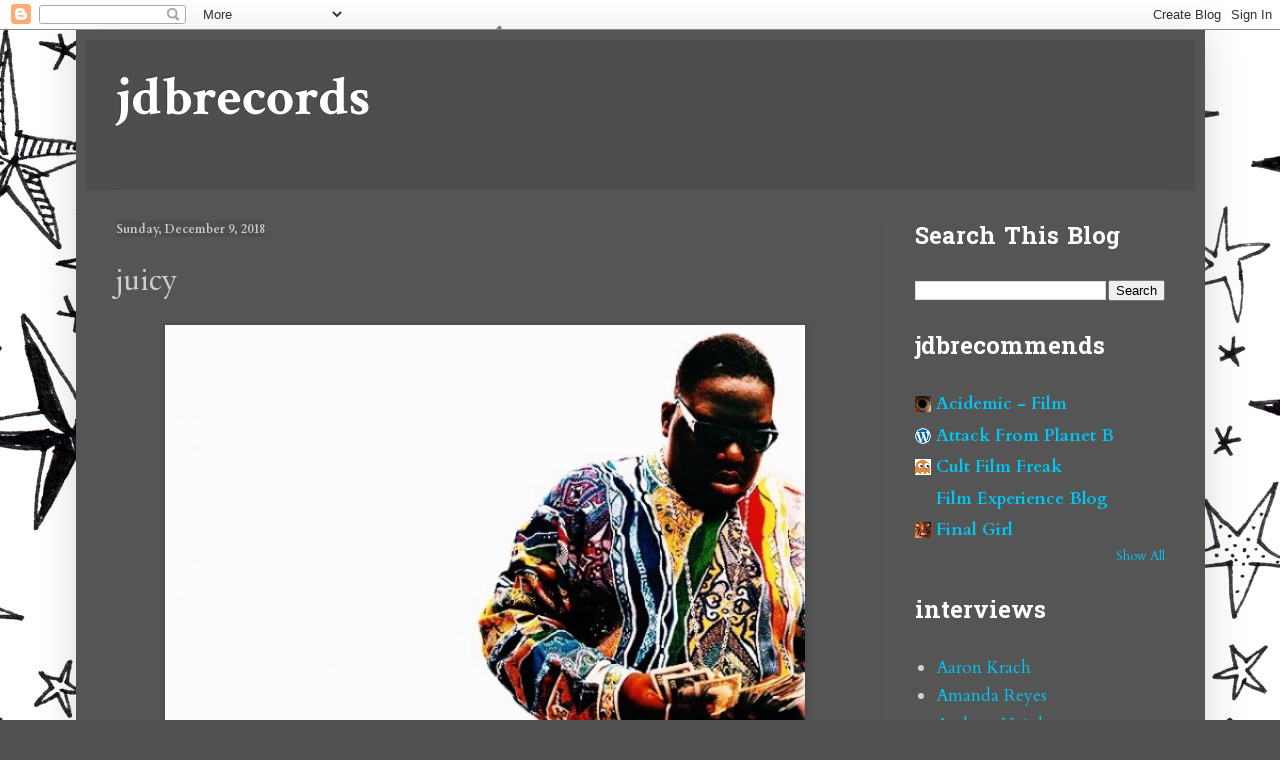

--- FILE ---
content_type: text/html; charset=UTF-8
request_url: https://www.jdbrecords.com/2018/12/juicy.html
body_size: 28770
content:
<!DOCTYPE html>
<html class='v2' dir='ltr' lang='en'>
<head>
<link href='https://www.blogger.com/static/v1/widgets/335934321-css_bundle_v2.css' rel='stylesheet' type='text/css'/>
<meta content='width=1100' name='viewport'/>
<meta content='text/html; charset=UTF-8' http-equiv='Content-Type'/>
<meta content='blogger' name='generator'/>
<link href='https://www.jdbrecords.com/favicon.ico' rel='icon' type='image/x-icon'/>
<link href='https://www.jdbrecords.com/2018/12/juicy.html' rel='canonical'/>
<link rel="alternate" type="application/atom+xml" title="jdbrecords - Atom" href="https://www.jdbrecords.com/feeds/posts/default" />
<link rel="alternate" type="application/rss+xml" title="jdbrecords - RSS" href="https://www.jdbrecords.com/feeds/posts/default?alt=rss" />
<link rel="service.post" type="application/atom+xml" title="jdbrecords - Atom" href="https://www.blogger.com/feeds/8396536519804836558/posts/default" />

<link rel="alternate" type="application/atom+xml" title="jdbrecords - Atom" href="https://www.jdbrecords.com/feeds/7742975018006230757/comments/default" />
<!--Can't find substitution for tag [blog.ieCssRetrofitLinks]-->
<link href='https://blogger.googleusercontent.com/img/b/R29vZ2xl/AVvXsEg7vQ_2Ml7VWvsG28gZiM-uX74GTzpb-9cto97xhQKGmi3an61FEY04d0mywGUDzj73Wze1IQ7L5Civx_iZAhriHKYieiik3bbMabxKAUt1RjMFMLJQzGiCVZHQd5x9e62QYue4npCJ4rZw/s640/IMG_1355-e1424199999231.jpg' rel='image_src'/>
<meta content='https://www.jdbrecords.com/2018/12/juicy.html' property='og:url'/>
<meta content='juicy' property='og:title'/>
<meta content='   Lucaj  brings the funk to Biggie&#39;s &quot;Juicy.&quot; Great trumpet stabs in the chorus.     ' property='og:description'/>
<meta content='https://blogger.googleusercontent.com/img/b/R29vZ2xl/AVvXsEg7vQ_2Ml7VWvsG28gZiM-uX74GTzpb-9cto97xhQKGmi3an61FEY04d0mywGUDzj73Wze1IQ7L5Civx_iZAhriHKYieiik3bbMabxKAUt1RjMFMLJQzGiCVZHQd5x9e62QYue4npCJ4rZw/w1200-h630-p-k-no-nu/IMG_1355-e1424199999231.jpg' property='og:image'/>
<title>jdbrecords: juicy</title>
<style type='text/css'>@font-face{font-family:'Cardo';font-style:normal;font-weight:400;font-display:swap;src:url(//fonts.gstatic.com/s/cardo/v21/wlp_gwjKBV1pqhvP3IE7225PUCk.woff2)format('woff2');unicode-range:U+0304-0305,U+0308,U+0331,U+10330-1034A;}@font-face{font-family:'Cardo';font-style:normal;font-weight:400;font-display:swap;src:url(//fonts.gstatic.com/s/cardo/v21/wlp_gwjKBV1pqhv03IE7225PUCk.woff2)format('woff2');unicode-range:U+1F00-1FFF;}@font-face{font-family:'Cardo';font-style:normal;font-weight:400;font-display:swap;src:url(//fonts.gstatic.com/s/cardo/v21/wlp_gwjKBV1pqhv73IE7225PUCk.woff2)format('woff2');unicode-range:U+0370-0377,U+037A-037F,U+0384-038A,U+038C,U+038E-03A1,U+03A3-03FF;}@font-face{font-family:'Cardo';font-style:normal;font-weight:400;font-display:swap;src:url(//fonts.gstatic.com/s/cardo/v21/wlp_gwjKBV1pqhv63IE7225PUCk.woff2)format('woff2');unicode-range:U+0307-0308,U+0590-05FF,U+200C-2010,U+20AA,U+25CC,U+FB1D-FB4F;}@font-face{font-family:'Cardo';font-style:normal;font-weight:400;font-display:swap;src:url(//fonts.gstatic.com/s/cardo/v21/wlp_gwjKBV1pqhu63IE7225PUCk.woff2)format('woff2');unicode-range:U+10300-1032F;}@font-face{font-family:'Cardo';font-style:normal;font-weight:400;font-display:swap;src:url(//fonts.gstatic.com/s/cardo/v21/wlp_gwjKBV1pqhvM3IE7225PUCk.woff2)format('woff2');unicode-range:U+16A0-16F8;}@font-face{font-family:'Cardo';font-style:normal;font-weight:400;font-display:swap;src:url(//fonts.gstatic.com/s/cardo/v21/wlp_gwjKBV1pqhv23IE7225PUCk.woff2)format('woff2');unicode-range:U+0100-02BA,U+02BD-02C5,U+02C7-02CC,U+02CE-02D7,U+02DD-02FF,U+0304,U+0308,U+0329,U+1D00-1DBF,U+1E00-1E9F,U+1EF2-1EFF,U+2020,U+20A0-20AB,U+20AD-20C0,U+2113,U+2C60-2C7F,U+A720-A7FF;}@font-face{font-family:'Cardo';font-style:normal;font-weight:400;font-display:swap;src:url(//fonts.gstatic.com/s/cardo/v21/wlp_gwjKBV1pqhv43IE7225P.woff2)format('woff2');unicode-range:U+0000-00FF,U+0131,U+0152-0153,U+02BB-02BC,U+02C6,U+02DA,U+02DC,U+0304,U+0308,U+0329,U+2000-206F,U+20AC,U+2122,U+2191,U+2193,U+2212,U+2215,U+FEFF,U+FFFD;}@font-face{font-family:'Cardo';font-style:normal;font-weight:700;font-display:swap;src:url(//fonts.gstatic.com/s/cardo/v21/wlpygwjKBV1pqhND-ZQh-WNlaiBWM_I.woff2)format('woff2');unicode-range:U+0304-0305,U+0308,U+0331,U+10330-1034A;}@font-face{font-family:'Cardo';font-style:normal;font-weight:700;font-display:swap;src:url(//fonts.gstatic.com/s/cardo/v21/wlpygwjKBV1pqhND-ZQa-WNlaiBWM_I.woff2)format('woff2');unicode-range:U+1F00-1FFF;}@font-face{font-family:'Cardo';font-style:normal;font-weight:700;font-display:swap;src:url(//fonts.gstatic.com/s/cardo/v21/wlpygwjKBV1pqhND-ZQV-WNlaiBWM_I.woff2)format('woff2');unicode-range:U+0370-0377,U+037A-037F,U+0384-038A,U+038C,U+038E-03A1,U+03A3-03FF;}@font-face{font-family:'Cardo';font-style:normal;font-weight:700;font-display:swap;src:url(//fonts.gstatic.com/s/cardo/v21/wlpygwjKBV1pqhND-ZQU-WNlaiBWM_I.woff2)format('woff2');unicode-range:U+0307-0308,U+0590-05FF,U+200C-2010,U+20AA,U+25CC,U+FB1D-FB4F;}@font-face{font-family:'Cardo';font-style:normal;font-weight:700;font-display:swap;src:url(//fonts.gstatic.com/s/cardo/v21/wlpygwjKBV1pqhND-ZRU-WNlaiBWM_I.woff2)format('woff2');unicode-range:U+10300-1032F;}@font-face{font-family:'Cardo';font-style:normal;font-weight:700;font-display:swap;src:url(//fonts.gstatic.com/s/cardo/v21/wlpygwjKBV1pqhND-ZQi-WNlaiBWM_I.woff2)format('woff2');unicode-range:U+16A0-16F8;}@font-face{font-family:'Cardo';font-style:normal;font-weight:700;font-display:swap;src:url(//fonts.gstatic.com/s/cardo/v21/wlpygwjKBV1pqhND-ZQY-WNlaiBWM_I.woff2)format('woff2');unicode-range:U+0100-02BA,U+02BD-02C5,U+02C7-02CC,U+02CE-02D7,U+02DD-02FF,U+0304,U+0308,U+0329,U+1D00-1DBF,U+1E00-1E9F,U+1EF2-1EFF,U+2020,U+20A0-20AB,U+20AD-20C0,U+2113,U+2C60-2C7F,U+A720-A7FF;}@font-face{font-family:'Cardo';font-style:normal;font-weight:700;font-display:swap;src:url(//fonts.gstatic.com/s/cardo/v21/wlpygwjKBV1pqhND-ZQW-WNlaiBW.woff2)format('woff2');unicode-range:U+0000-00FF,U+0131,U+0152-0153,U+02BB-02BC,U+02C6,U+02DA,U+02DC,U+0304,U+0308,U+0329,U+2000-206F,U+20AC,U+2122,U+2191,U+2193,U+2212,U+2215,U+FEFF,U+FFFD;}@font-face{font-family:'Crimson Text';font-style:normal;font-weight:700;font-display:swap;src:url(//fonts.gstatic.com/s/crimsontext/v19/wlppgwHKFkZgtmSR3NB0oRJX1C1GA9NQ9rJPf5Ku.woff2)format('woff2');unicode-range:U+0102-0103,U+0110-0111,U+0128-0129,U+0168-0169,U+01A0-01A1,U+01AF-01B0,U+0300-0301,U+0303-0304,U+0308-0309,U+0323,U+0329,U+1EA0-1EF9,U+20AB;}@font-face{font-family:'Crimson Text';font-style:normal;font-weight:700;font-display:swap;src:url(//fonts.gstatic.com/s/crimsontext/v19/wlppgwHKFkZgtmSR3NB0oRJX1C1GAtNQ9rJPf5Ku.woff2)format('woff2');unicode-range:U+0100-02BA,U+02BD-02C5,U+02C7-02CC,U+02CE-02D7,U+02DD-02FF,U+0304,U+0308,U+0329,U+1D00-1DBF,U+1E00-1E9F,U+1EF2-1EFF,U+2020,U+20A0-20AB,U+20AD-20C0,U+2113,U+2C60-2C7F,U+A720-A7FF;}@font-face{font-family:'Crimson Text';font-style:normal;font-weight:700;font-display:swap;src:url(//fonts.gstatic.com/s/crimsontext/v19/wlppgwHKFkZgtmSR3NB0oRJX1C1GDNNQ9rJPfw.woff2)format('woff2');unicode-range:U+0000-00FF,U+0131,U+0152-0153,U+02BB-02BC,U+02C6,U+02DA,U+02DC,U+0304,U+0308,U+0329,U+2000-206F,U+20AC,U+2122,U+2191,U+2193,U+2212,U+2215,U+FEFF,U+FFFD;}@font-face{font-family:'Hanuman';font-style:normal;font-weight:700;font-display:swap;src:url(//fonts.gstatic.com/s/hanuman/v24/VuJudNvD15HhpJJBYq31yFn72hxIv0v64CDgWdTYQezRj28xHg.woff2)format('woff2');unicode-range:U+1780-17FF,U+19E0-19FF,U+200C-200D,U+25CC;}@font-face{font-family:'Hanuman';font-style:normal;font-weight:700;font-display:swap;src:url(//fonts.gstatic.com/s/hanuman/v24/VuJudNvD15HhpJJBYq31yFn72hxIv0v64CDrWdTYQezRj28.woff2)format('woff2');unicode-range:U+0000-00FF,U+0131,U+0152-0153,U+02BB-02BC,U+02C6,U+02DA,U+02DC,U+0304,U+0308,U+0329,U+2000-206F,U+20AC,U+2122,U+2191,U+2193,U+2212,U+2215,U+FEFF,U+FFFD;}</style>
<style id='page-skin-1' type='text/css'><!--
/*
-----------------------------------------------
Blogger Template Style
Name:     Simple
Designer: Blogger
URL:      www.blogger.com
----------------------------------------------- */
/* Content
----------------------------------------------- */
body {
font: normal normal 17px Cardo;
color: #d0d0d0;
background: #525252 url(https://themes.googleusercontent.com/image?id=0BwVBOzw_-hbMMjViZWRiY2ItZTIzMi00MjU1LTgxY2ItOTI5OTQ0MmQ2Y2Fi) repeat scroll top center /* Credit: saw (http://www.istockphoto.com/portfolio/saw?platform=blogger) */;
padding: 0 40px 40px 40px;
}
html body .region-inner {
min-width: 0;
max-width: 100%;
width: auto;
}
h2 {
font-size: 22px;
}
a:link {
text-decoration:none;
color: #00c7f4;
}
a:visited {
text-decoration:none;
color: #00c5e7;
}
a:hover {
text-decoration:underline;
color: #00c5e7;
}
.body-fauxcolumn-outer .fauxcolumn-inner {
background: transparent none repeat scroll top left;
_background-image: none;
}
.body-fauxcolumn-outer .cap-top {
position: absolute;
z-index: 1;
height: 400px;
width: 100%;
}
.body-fauxcolumn-outer .cap-top .cap-left {
width: 100%;
background: transparent none repeat-x scroll top left;
_background-image: none;
}
.content-outer {
-moz-box-shadow: 0 0 40px rgba(0, 0, 0, .15);
-webkit-box-shadow: 0 0 5px rgba(0, 0, 0, .15);
-goog-ms-box-shadow: 0 0 10px #333333;
box-shadow: 0 0 40px rgba(0, 0, 0, .15);
margin-bottom: 1px;
}
.content-inner {
padding: 10px 10px;
}
.content-inner {
background-color: #555555;
}
/* Header
----------------------------------------------- */
.header-outer {
background: #4e4e4e none repeat-x scroll 0 -400px;
_background-image: none;
}
.Header h1 {
font: normal bold 55px Crimson Text;
color: #ffffff;
text-shadow: -1px -1px 1px rgba(0, 0, 0, .2);
}
.Header h1 a {
color: #ffffff;
}
.Header .description {
font-size: 140%;
color: #afafaf;
}
.header-inner .Header .titlewrapper {
padding: 22px 30px;
}
.header-inner .Header .descriptionwrapper {
padding: 0 30px;
}
/* Tabs
----------------------------------------------- */
.tabs-inner .section:first-child {
border-top: 1px solid #5a5a5a;
}
.tabs-inner .section:first-child ul {
margin-top: -1px;
border-top: 1px solid #5a5a5a;
border-left: 0 solid #5a5a5a;
border-right: 0 solid #5a5a5a;
}
.tabs-inner .widget ul {
background: #505050 none repeat-x scroll 0 -800px;
_background-image: none;
border-bottom: 1px solid #5a5a5a;
margin-top: 0;
margin-left: -30px;
margin-right: -30px;
}
.tabs-inner .widget li a {
display: inline-block;
padding: .6em 1em;
font: normal normal 14px Georgia, Utopia, 'Palatino Linotype', Palatino, serif;
color: #9f9f9f;
border-left: 1px solid #555555;
border-right: 0 solid #5a5a5a;
}
.tabs-inner .widget li:first-child a {
border-left: none;
}
.tabs-inner .widget li.selected a, .tabs-inner .widget li a:hover {
color: #ffffff;
background-color: #000000;
text-decoration: none;
}
/* Columns
----------------------------------------------- */
.main-outer {
border-top: 0 solid #5a5a5a;
}
.fauxcolumn-left-outer .fauxcolumn-inner {
border-right: 1px solid #5a5a5a;
}
.fauxcolumn-right-outer .fauxcolumn-inner {
border-left: 1px solid #5a5a5a;
}
/* Headings
----------------------------------------------- */
div.widget > h2,
div.widget h2.title {
margin: 0 0 1em 0;
font: normal bold 24px Hanuman;
color: #ffffff;
}
/* Widgets
----------------------------------------------- */
.widget .zippy {
color: #9f9f9f;
text-shadow: 2px 2px 1px rgba(0, 0, 0, .1);
}
.widget .popular-posts ul {
list-style: none;
}
/* Posts
----------------------------------------------- */
h2.date-header {
font: normal bold 12px Cardo;
}
.date-header span {
background-color: #4e4e4e;
color: #cbcbcb;
padding: inherit;
letter-spacing: inherit;
margin: inherit;
}
.main-inner {
padding-top: 30px;
padding-bottom: 30px;
}
.main-inner .column-center-inner {
padding: 0 15px;
}
.main-inner .column-center-inner .section {
margin: 0 15px;
}
.post {
margin: 0 0 25px 0;
}
h3.post-title, .comments h4 {
font: normal normal 30px Cardo;
margin: .75em 0 0;
}
.post-body {
font-size: 110%;
line-height: 1.4;
position: relative;
}
.post-body img, .post-body .tr-caption-container, .Profile img, .Image img,
.BlogList .item-thumbnail img {
padding: 0;
background: #4e4e4e;
border: 1px solid #4e4e4e;
-moz-box-shadow: 1px 1px 5px rgba(0, 0, 0, .1);
-webkit-box-shadow: 1px 1px 5px rgba(0, 0, 0, .1);
box-shadow: 1px 1px 5px rgba(0, 0, 0, .1);
}
.post-body img, .post-body .tr-caption-container {
padding: 1px;
}
.post-body .tr-caption-container {
color: #cccccc;
}
.post-body .tr-caption-container img {
padding: 0;
background: transparent;
border: none;
-moz-box-shadow: 0 0 0 rgba(0, 0, 0, .1);
-webkit-box-shadow: 0 0 0 rgba(0, 0, 0, .1);
box-shadow: 0 0 0 rgba(0, 0, 0, .1);
}
.post-header {
margin: 0 0 1.5em;
line-height: 1.6;
font-size: 90%;
}
.post-footer {
margin: 20px -2px 0;
padding: 5px 10px;
color: #909090;
background-color: #545454;
border-bottom: 1px solid #5c5c5c;
line-height: 1.6;
font-size: 90%;
}
#comments .comment-author {
padding-top: 1.5em;
border-top: 1px solid #5a5a5a;
background-position: 0 1.5em;
}
#comments .comment-author:first-child {
padding-top: 0;
border-top: none;
}
.avatar-image-container {
margin: .2em 0 0;
}
#comments .avatar-image-container img {
border: 1px solid #4e4e4e;
}
/* Comments
----------------------------------------------- */
.comments .comments-content .icon.blog-author {
background-repeat: no-repeat;
background-image: url([data-uri]);
}
.comments .comments-content .loadmore a {
border-top: 1px solid #9f9f9f;
border-bottom: 1px solid #9f9f9f;
}
.comments .comment-thread.inline-thread {
background-color: #545454;
}
.comments .continue {
border-top: 2px solid #9f9f9f;
}
/* Accents
---------------------------------------------- */
.section-columns td.columns-cell {
border-left: 1px solid #5a5a5a;
}
.blog-pager {
background: transparent none no-repeat scroll top center;
}
.blog-pager-older-link, .home-link,
.blog-pager-newer-link {
background-color: #555555;
padding: 5px;
}
.footer-outer {
border-top: 0 dashed #bbbbbb;
}
/* Mobile
----------------------------------------------- */
body.mobile  {
background-size: auto;
}
.mobile .body-fauxcolumn-outer {
background: transparent none repeat scroll top left;
}
.mobile .body-fauxcolumn-outer .cap-top {
background-size: 100% auto;
}
.mobile .content-outer {
-webkit-box-shadow: 0 0 3px rgba(0, 0, 0, .15);
box-shadow: 0 0 3px rgba(0, 0, 0, .15);
}
.mobile .tabs-inner .widget ul {
margin-left: 0;
margin-right: 0;
}
.mobile .post {
margin: 0;
}
.mobile .main-inner .column-center-inner .section {
margin: 0;
}
.mobile .date-header span {
padding: 0.1em 10px;
margin: 0 -10px;
}
.mobile h3.post-title {
margin: 0;
}
.mobile .blog-pager {
background: transparent none no-repeat scroll top center;
}
.mobile .footer-outer {
border-top: none;
}
.mobile .main-inner, .mobile .footer-inner {
background-color: #555555;
}
.mobile-index-contents {
color: #d0d0d0;
}
.mobile-link-button {
background-color: #00c7f4;
}
.mobile-link-button a:link, .mobile-link-button a:visited {
color: #ffffff;
}
.mobile .tabs-inner .section:first-child {
border-top: none;
}
.mobile .tabs-inner .PageList .widget-content {
background-color: #000000;
color: #ffffff;
border-top: 1px solid #5a5a5a;
border-bottom: 1px solid #5a5a5a;
}
.mobile .tabs-inner .PageList .widget-content .pagelist-arrow {
border-left: 1px solid #5a5a5a;
}

--></style>
<style id='template-skin-1' type='text/css'><!--
body {
min-width: 1129px;
}
.content-outer, .content-fauxcolumn-outer, .region-inner {
min-width: 1129px;
max-width: 1129px;
_width: 1129px;
}
.main-inner .columns {
padding-left: 0;
padding-right: 310px;
}
.main-inner .fauxcolumn-center-outer {
left: 0;
right: 310px;
/* IE6 does not respect left and right together */
_width: expression(this.parentNode.offsetWidth -
parseInt("0") -
parseInt("310px") + 'px');
}
.main-inner .fauxcolumn-left-outer {
width: 0;
}
.main-inner .fauxcolumn-right-outer {
width: 310px;
}
.main-inner .column-left-outer {
width: 0;
right: 100%;
margin-left: -0;
}
.main-inner .column-right-outer {
width: 310px;
margin-right: -310px;
}
#layout {
min-width: 0;
}
#layout .content-outer {
min-width: 0;
width: 800px;
}
#layout .region-inner {
min-width: 0;
width: auto;
}
body#layout div.add_widget {
padding: 8px;
}
body#layout div.add_widget a {
margin-left: 32px;
}
--></style>
<style>
    body {background-image:url(https\:\/\/themes.googleusercontent.com\/image?id=0BwVBOzw_-hbMMjViZWRiY2ItZTIzMi00MjU1LTgxY2ItOTI5OTQ0MmQ2Y2Fi);}
    
@media (max-width: 200px) { body {background-image:url(https\:\/\/themes.googleusercontent.com\/image?id=0BwVBOzw_-hbMMjViZWRiY2ItZTIzMi00MjU1LTgxY2ItOTI5OTQ0MmQ2Y2Fi&options=w200);}}
@media (max-width: 400px) and (min-width: 201px) { body {background-image:url(https\:\/\/themes.googleusercontent.com\/image?id=0BwVBOzw_-hbMMjViZWRiY2ItZTIzMi00MjU1LTgxY2ItOTI5OTQ0MmQ2Y2Fi&options=w400);}}
@media (max-width: 800px) and (min-width: 401px) { body {background-image:url(https\:\/\/themes.googleusercontent.com\/image?id=0BwVBOzw_-hbMMjViZWRiY2ItZTIzMi00MjU1LTgxY2ItOTI5OTQ0MmQ2Y2Fi&options=w800);}}
@media (max-width: 1200px) and (min-width: 801px) { body {background-image:url(https\:\/\/themes.googleusercontent.com\/image?id=0BwVBOzw_-hbMMjViZWRiY2ItZTIzMi00MjU1LTgxY2ItOTI5OTQ0MmQ2Y2Fi&options=w1200);}}
/* Last tag covers anything over one higher than the previous max-size cap. */
@media (min-width: 1201px) { body {background-image:url(https\:\/\/themes.googleusercontent.com\/image?id=0BwVBOzw_-hbMMjViZWRiY2ItZTIzMi00MjU1LTgxY2ItOTI5OTQ0MmQ2Y2Fi&options=w1600);}}
  </style>
<link href='https://www.blogger.com/dyn-css/authorization.css?targetBlogID=8396536519804836558&amp;zx=e522ed41-0a77-439a-9aaf-59bbe228abae' media='none' onload='if(media!=&#39;all&#39;)media=&#39;all&#39;' rel='stylesheet'/><noscript><link href='https://www.blogger.com/dyn-css/authorization.css?targetBlogID=8396536519804836558&amp;zx=e522ed41-0a77-439a-9aaf-59bbe228abae' rel='stylesheet'/></noscript>
<meta name='google-adsense-platform-account' content='ca-host-pub-1556223355139109'/>
<meta name='google-adsense-platform-domain' content='blogspot.com'/>

<!-- data-ad-client=ca-pub-1911627724657509 -->

</head>
<body class='loading variant-dark'>
<div class='navbar section' id='navbar' name='Navbar'><div class='widget Navbar' data-version='1' id='Navbar1'><script type="text/javascript">
    function setAttributeOnload(object, attribute, val) {
      if(window.addEventListener) {
        window.addEventListener('load',
          function(){ object[attribute] = val; }, false);
      } else {
        window.attachEvent('onload', function(){ object[attribute] = val; });
      }
    }
  </script>
<div id="navbar-iframe-container"></div>
<script type="text/javascript" src="https://apis.google.com/js/platform.js"></script>
<script type="text/javascript">
      gapi.load("gapi.iframes:gapi.iframes.style.bubble", function() {
        if (gapi.iframes && gapi.iframes.getContext) {
          gapi.iframes.getContext().openChild({
              url: 'https://www.blogger.com/navbar/8396536519804836558?po\x3d7742975018006230757\x26origin\x3dhttps://www.jdbrecords.com',
              where: document.getElementById("navbar-iframe-container"),
              id: "navbar-iframe"
          });
        }
      });
    </script><script type="text/javascript">
(function() {
var script = document.createElement('script');
script.type = 'text/javascript';
script.src = '//pagead2.googlesyndication.com/pagead/js/google_top_exp.js';
var head = document.getElementsByTagName('head')[0];
if (head) {
head.appendChild(script);
}})();
</script>
</div></div>
<div class='body-fauxcolumns'>
<div class='fauxcolumn-outer body-fauxcolumn-outer'>
<div class='cap-top'>
<div class='cap-left'></div>
<div class='cap-right'></div>
</div>
<div class='fauxborder-left'>
<div class='fauxborder-right'></div>
<div class='fauxcolumn-inner'>
</div>
</div>
<div class='cap-bottom'>
<div class='cap-left'></div>
<div class='cap-right'></div>
</div>
</div>
</div>
<div class='content'>
<div class='content-fauxcolumns'>
<div class='fauxcolumn-outer content-fauxcolumn-outer'>
<div class='cap-top'>
<div class='cap-left'></div>
<div class='cap-right'></div>
</div>
<div class='fauxborder-left'>
<div class='fauxborder-right'></div>
<div class='fauxcolumn-inner'>
</div>
</div>
<div class='cap-bottom'>
<div class='cap-left'></div>
<div class='cap-right'></div>
</div>
</div>
</div>
<div class='content-outer'>
<div class='content-cap-top cap-top'>
<div class='cap-left'></div>
<div class='cap-right'></div>
</div>
<div class='fauxborder-left content-fauxborder-left'>
<div class='fauxborder-right content-fauxborder-right'></div>
<div class='content-inner'>
<header>
<div class='header-outer'>
<div class='header-cap-top cap-top'>
<div class='cap-left'></div>
<div class='cap-right'></div>
</div>
<div class='fauxborder-left header-fauxborder-left'>
<div class='fauxborder-right header-fauxborder-right'></div>
<div class='region-inner header-inner'>
<div class='header section' id='header' name='Header'><div class='widget Header' data-version='1' id='Header1'>
<div id='header-inner'>
<div class='titlewrapper'>
<h1 class='title'>
<a href='https://www.jdbrecords.com/'>
jdbrecords
</a>
</h1>
</div>
<div class='descriptionwrapper'>
<p class='description'><span>
</span></p>
</div>
</div>
</div></div>
</div>
</div>
<div class='header-cap-bottom cap-bottom'>
<div class='cap-left'></div>
<div class='cap-right'></div>
</div>
</div>
</header>
<div class='tabs-outer'>
<div class='tabs-cap-top cap-top'>
<div class='cap-left'></div>
<div class='cap-right'></div>
</div>
<div class='fauxborder-left tabs-fauxborder-left'>
<div class='fauxborder-right tabs-fauxborder-right'></div>
<div class='region-inner tabs-inner'>
<div class='tabs no-items section' id='crosscol' name='Cross-Column'></div>
<div class='tabs no-items section' id='crosscol-overflow' name='Cross-Column 2'></div>
</div>
</div>
<div class='tabs-cap-bottom cap-bottom'>
<div class='cap-left'></div>
<div class='cap-right'></div>
</div>
</div>
<div class='main-outer'>
<div class='main-cap-top cap-top'>
<div class='cap-left'></div>
<div class='cap-right'></div>
</div>
<div class='fauxborder-left main-fauxborder-left'>
<div class='fauxborder-right main-fauxborder-right'></div>
<div class='region-inner main-inner'>
<div class='columns fauxcolumns'>
<div class='fauxcolumn-outer fauxcolumn-center-outer'>
<div class='cap-top'>
<div class='cap-left'></div>
<div class='cap-right'></div>
</div>
<div class='fauxborder-left'>
<div class='fauxborder-right'></div>
<div class='fauxcolumn-inner'>
</div>
</div>
<div class='cap-bottom'>
<div class='cap-left'></div>
<div class='cap-right'></div>
</div>
</div>
<div class='fauxcolumn-outer fauxcolumn-left-outer'>
<div class='cap-top'>
<div class='cap-left'></div>
<div class='cap-right'></div>
</div>
<div class='fauxborder-left'>
<div class='fauxborder-right'></div>
<div class='fauxcolumn-inner'>
</div>
</div>
<div class='cap-bottom'>
<div class='cap-left'></div>
<div class='cap-right'></div>
</div>
</div>
<div class='fauxcolumn-outer fauxcolumn-right-outer'>
<div class='cap-top'>
<div class='cap-left'></div>
<div class='cap-right'></div>
</div>
<div class='fauxborder-left'>
<div class='fauxborder-right'></div>
<div class='fauxcolumn-inner'>
</div>
</div>
<div class='cap-bottom'>
<div class='cap-left'></div>
<div class='cap-right'></div>
</div>
</div>
<!-- corrects IE6 width calculation -->
<div class='columns-inner'>
<div class='column-center-outer'>
<div class='column-center-inner'>
<div class='main section' id='main' name='Main'><div class='widget Blog' data-version='1' id='Blog1'>
<div class='blog-posts hfeed'>

          <div class="date-outer">
        
<h2 class='date-header'><span>Sunday, December 9, 2018</span></h2>

          <div class="date-posts">
        
<div class='post-outer'>
<div class='post hentry uncustomized-post-template' itemprop='blogPost' itemscope='itemscope' itemtype='http://schema.org/BlogPosting'>
<meta content='https://blogger.googleusercontent.com/img/b/R29vZ2xl/AVvXsEg7vQ_2Ml7VWvsG28gZiM-uX74GTzpb-9cto97xhQKGmi3an61FEY04d0mywGUDzj73Wze1IQ7L5Civx_iZAhriHKYieiik3bbMabxKAUt1RjMFMLJQzGiCVZHQd5x9e62QYue4npCJ4rZw/s640/IMG_1355-e1424199999231.jpg' itemprop='image_url'/>
<meta content='8396536519804836558' itemprop='blogId'/>
<meta content='7742975018006230757' itemprop='postId'/>
<a name='7742975018006230757'></a>
<h3 class='post-title entry-title' itemprop='name'>
juicy
</h3>
<div class='post-header'>
<div class='post-header-line-1'></div>
</div>
<div class='post-body entry-content' id='post-body-7742975018006230757' itemprop='description articleBody'>
<div class="separator" style="clear: both; text-align: center;">
<a href="https://blogger.googleusercontent.com/img/b/R29vZ2xl/AVvXsEg7vQ_2Ml7VWvsG28gZiM-uX74GTzpb-9cto97xhQKGmi3an61FEY04d0mywGUDzj73Wze1IQ7L5Civx_iZAhriHKYieiik3bbMabxKAUt1RjMFMLJQzGiCVZHQd5x9e62QYue4npCJ4rZw/s1600/IMG_1355-e1424199999231.jpg" imageanchor="1" style="margin-left: 1em; margin-right: 1em;"><img border="0" data-original-height="394" data-original-width="600" height="420" src="https://blogger.googleusercontent.com/img/b/R29vZ2xl/AVvXsEg7vQ_2Ml7VWvsG28gZiM-uX74GTzpb-9cto97xhQKGmi3an61FEY04d0mywGUDzj73Wze1IQ7L5Civx_iZAhriHKYieiik3bbMabxKAUt1RjMFMLJQzGiCVZHQd5x9e62QYue4npCJ4rZw/s640/IMG_1355-e1424199999231.jpg" width="640" /></a></div>
<br />
<a href="https://soundcloud.com/victorlucaj" target="_blank">Lucaj</a> brings the funk to Biggie's "Juicy." Great trumpet stabs in the chorus.<br />
<br />
<div style="text-align: center;">
<iframe allow="autoplay" frameborder="no" height="400" scrolling="no" src="https://w.soundcloud.com/player/?url=https%3A//api.soundcloud.com/tracks/542274714&amp;color=%23ae8c86&amp;auto_play=false&amp;hide_related=false&amp;show_comments=true&amp;show_user=true&amp;show_reposts=false&amp;show_teaser=true&amp;visual=true" width="100%"></iframe></div>
<div style='clear: both;'></div>
</div>
<div class='post-footer'>
<div class='post-footer-line post-footer-line-1'>
<span class='post-author vcard'>
Posted by
<span class='fn' itemprop='author' itemscope='itemscope' itemtype='http://schema.org/Person'>
<meta content='https://www.blogger.com/profile/04657422824565425948' itemprop='url'/>
<a class='g-profile' href='https://www.blogger.com/profile/04657422824565425948' rel='author' title='author profile'>
<span itemprop='name'>MrJeffery</span>
</a>
</span>
</span>
<span class='post-timestamp'>
at
<meta content='https://www.jdbrecords.com/2018/12/juicy.html' itemprop='url'/>
<a class='timestamp-link' href='https://www.jdbrecords.com/2018/12/juicy.html' rel='bookmark' title='permanent link'><abbr class='published' itemprop='datePublished' title='2018-12-09T19:12:00-08:00'>7:12&#8239;PM</abbr></a>
</span>
<span class='post-comment-link'>
</span>
<span class='post-icons'>
<span class='item-action'>
<a href='https://www.blogger.com/email-post/8396536519804836558/7742975018006230757' title='Email Post'>
<img alt='' class='icon-action' height='13' src='https://resources.blogblog.com/img/icon18_email.gif' width='18'/>
</a>
</span>
<span class='item-control blog-admin pid-42399311'>
<a href='https://www.blogger.com/post-edit.g?blogID=8396536519804836558&postID=7742975018006230757&from=pencil' title='Edit Post'>
<img alt='' class='icon-action' height='18' src='https://resources.blogblog.com/img/icon18_edit_allbkg.gif' width='18'/>
</a>
</span>
</span>
<div class='post-share-buttons goog-inline-block'>
<a class='goog-inline-block share-button sb-email' href='https://www.blogger.com/share-post.g?blogID=8396536519804836558&postID=7742975018006230757&target=email' target='_blank' title='Email This'><span class='share-button-link-text'>Email This</span></a><a class='goog-inline-block share-button sb-blog' href='https://www.blogger.com/share-post.g?blogID=8396536519804836558&postID=7742975018006230757&target=blog' onclick='window.open(this.href, "_blank", "height=270,width=475"); return false;' target='_blank' title='BlogThis!'><span class='share-button-link-text'>BlogThis!</span></a><a class='goog-inline-block share-button sb-twitter' href='https://www.blogger.com/share-post.g?blogID=8396536519804836558&postID=7742975018006230757&target=twitter' target='_blank' title='Share to X'><span class='share-button-link-text'>Share to X</span></a><a class='goog-inline-block share-button sb-facebook' href='https://www.blogger.com/share-post.g?blogID=8396536519804836558&postID=7742975018006230757&target=facebook' onclick='window.open(this.href, "_blank", "height=430,width=640"); return false;' target='_blank' title='Share to Facebook'><span class='share-button-link-text'>Share to Facebook</span></a><a class='goog-inline-block share-button sb-pinterest' href='https://www.blogger.com/share-post.g?blogID=8396536519804836558&postID=7742975018006230757&target=pinterest' target='_blank' title='Share to Pinterest'><span class='share-button-link-text'>Share to Pinterest</span></a>
</div>
</div>
<div class='post-footer-line post-footer-line-2'>
<span class='post-labels'>
Labels:
<a href='https://www.jdbrecords.com/search/label/juicy' rel='tag'>juicy</a>,
<a href='https://www.jdbrecords.com/search/label/juicy%20fruit' rel='tag'>juicy fruit</a>,
<a href='https://www.jdbrecords.com/search/label/lucaj' rel='tag'>lucaj</a>,
<a href='https://www.jdbrecords.com/search/label/notorious%20big' rel='tag'>notorious big</a>,
<a href='https://www.jdbrecords.com/search/label/puff%20daddy' rel='tag'>puff daddy</a>,
<a href='https://www.jdbrecords.com/search/label/remix' rel='tag'>remix</a>,
<a href='https://www.jdbrecords.com/search/label/remixes' rel='tag'>remixes</a>,
<a href='https://www.jdbrecords.com/search/label/Tunes' rel='tag'>Tunes</a>
</span>
</div>
<div class='post-footer-line post-footer-line-3'>
<span class='post-location'>
</span>
</div>
</div>
</div>
<div class='comments' id='comments'>
<a name='comments'></a>
<h4>No comments:</h4>
<div id='Blog1_comments-block-wrapper'>
<dl class='avatar-comment-indent' id='comments-block'>
</dl>
</div>
<p class='comment-footer'>
<div class='comment-form'>
<a name='comment-form'></a>
<h4 id='comment-post-message'>Post a Comment</h4>
<p>
</p>
<a href='https://www.blogger.com/comment/frame/8396536519804836558?po=7742975018006230757&hl=en&saa=85391&origin=https://www.jdbrecords.com' id='comment-editor-src'></a>
<iframe allowtransparency='true' class='blogger-iframe-colorize blogger-comment-from-post' frameborder='0' height='410px' id='comment-editor' name='comment-editor' src='' width='100%'></iframe>
<script src='https://www.blogger.com/static/v1/jsbin/2830521187-comment_from_post_iframe.js' type='text/javascript'></script>
<script type='text/javascript'>
      BLOG_CMT_createIframe('https://www.blogger.com/rpc_relay.html');
    </script>
</div>
</p>
</div>
</div>

        </div></div>
      
</div>
<div class='blog-pager' id='blog-pager'>
<span id='blog-pager-newer-link'>
<a class='blog-pager-newer-link' href='https://www.jdbrecords.com/2018/12/this-christmas-thing.html' id='Blog1_blog-pager-newer-link' title='Newer Post'>Newer Post</a>
</span>
<span id='blog-pager-older-link'>
<a class='blog-pager-older-link' href='https://www.jdbrecords.com/2018/12/best-actress.html' id='Blog1_blog-pager-older-link' title='Older Post'>Older Post</a>
</span>
<a class='home-link' href='https://www.jdbrecords.com/'>Home</a>
</div>
<div class='clear'></div>
<div class='post-feeds'>
<div class='feed-links'>
Subscribe to:
<a class='feed-link' href='https://www.jdbrecords.com/feeds/7742975018006230757/comments/default' target='_blank' type='application/atom+xml'>Post Comments (Atom)</a>
</div>
</div>
</div></div>
</div>
</div>
<div class='column-left-outer'>
<div class='column-left-inner'>
<aside>
</aside>
</div>
</div>
<div class='column-right-outer'>
<div class='column-right-inner'>
<aside>
<div class='sidebar section' id='sidebar-right-1'><div class='widget BlogSearch' data-version='1' id='BlogSearch1'>
<h2 class='title'>Search This Blog</h2>
<div class='widget-content'>
<div id='BlogSearch1_form'>
<form action='https://www.jdbrecords.com/search' class='gsc-search-box' target='_top'>
<table cellpadding='0' cellspacing='0' class='gsc-search-box'>
<tbody>
<tr>
<td class='gsc-input'>
<input autocomplete='off' class='gsc-input' name='q' size='10' title='search' type='text' value=''/>
</td>
<td class='gsc-search-button'>
<input class='gsc-search-button' title='search' type='submit' value='Search'/>
</td>
</tr>
</tbody>
</table>
</form>
</div>
</div>
<div class='clear'></div>
</div><div class='widget BlogList' data-version='1' id='BlogList1'>
<h2 class='title'>jdbrecommends</h2>
<div class='widget-content'>
<div class='blog-list-container' id='BlogList1_container'>
<ul id='BlogList1_blogs'>
<li style='display: block;'>
<div class='blog-icon'>
<img data-lateloadsrc='https://lh3.googleusercontent.com/blogger_img_proxy/AEn0k_t3XzVVdSGyu0hhu-SAihK4Qsh4WnkJQeNNy3b0NCTzU2oQgxJhOorCZiMKQdMZs8PLwBTmMhBLxHGTywQ8k6-dKSgixqQPt45DI24p=s16-w16-h16' height='16' width='16'/>
</div>
<div class='blog-content'>
<div class='blog-title'>
<a href='https://acidemic.blogspot.com/' target='_blank'>
Acidemic - Film</a>
</div>
<div class='item-content'>
</div>
</div>
<div style='clear: both;'></div>
</li>
<li style='display: block;'>
<div class='blog-icon'>
<img data-lateloadsrc='https://lh3.googleusercontent.com/blogger_img_proxy/AEn0k_v42pyxdY6sN6uQoneRQAuaoALxcgecwzO_DCNSqO3_aZ0gJUwns8nBYD0nlKKxw58J4Kd1kmrIDwPaHBVGz4kfnOxeAE_dmnMkeMD94Y9O=s16-w16-h16' height='16' width='16'/>
</div>
<div class='blog-content'>
<div class='blog-title'>
<a href='https://www.attackfromplanetb.com/' target='_blank'>
Attack From Planet B</a>
</div>
<div class='item-content'>
</div>
</div>
<div style='clear: both;'></div>
</li>
<li style='display: block;'>
<div class='blog-icon'>
<img data-lateloadsrc='https://lh3.googleusercontent.com/blogger_img_proxy/AEn0k_t2vCpBCIf6fRRwbmV0D3ympornwAYaiAPMYB48kmHvC_ZFubKstKo5zGZu_TufMZ_pMPB3rgvpsMiModBiHJXVBPhIKGgAH-jupRv7=s16-w16-h16' height='16' width='16'/>
</div>
<div class='blog-content'>
<div class='blog-title'>
<a href='http://www.cultfilmfreaks.com/' target='_blank'>
Cult Film Freak</a>
</div>
<div class='item-content'>
</div>
</div>
<div style='clear: both;'></div>
</li>
<li style='display: block;'>
<div class='blog-icon'>
<img data-lateloadsrc='https://lh3.googleusercontent.com/blogger_img_proxy/AEn0k_swrdMzfztHcdgnOSP_jiAClIovitQn725oVZdLtEfVji2YttVO7GMzcT9QdtimubJYyRg9HTGcceNefxtV2GIlr3elcia_v2fVkFY=s16-w16-h16' height='16' width='16'/>
</div>
<div class='blog-content'>
<div class='blog-title'>
<a href='http://thefilmexperience.net/blog/' target='_blank'>
Film Experience Blog</a>
</div>
<div class='item-content'>
</div>
</div>
<div style='clear: both;'></div>
</li>
<li style='display: block;'>
<div class='blog-icon'>
<img data-lateloadsrc='https://lh3.googleusercontent.com/blogger_img_proxy/AEn0k_vf7ZgXc05R0930e2PwPt-6k7ChGfSmxORWPdfN9T0EYTxRbnVARBvqoCZiao7neztrkdZ5bZl8PpenJKXxpbz4RWQn3Eulebrc=s16-w16-h16' height='16' width='16'/>
</div>
<div class='blog-content'>
<div class='blog-title'>
<a href='http://www.finalgirl.rocks/' target='_blank'>
Final Girl</a>
</div>
<div class='item-content'>
</div>
</div>
<div style='clear: both;'></div>
</li>
<li style='display: none;'>
<div class='blog-icon'>
<img data-lateloadsrc='https://lh3.googleusercontent.com/blogger_img_proxy/AEn0k_shIS-m4xzskeQrvev78qpXxEujtDGtgx_FP3XyBj7VNBVdftXMXS9jm61-koO0S0nyg-VJ3bjAAhePyfaHoBstLNDLRqlI1g=s16-w16-h16' height='16' width='16'/>
</div>
<div class='blog-content'>
<div class='blog-title'>
<a href='http://www.justjared.com' target='_blank'>
Just Jared</a>
</div>
<div class='item-content'>
</div>
</div>
<div style='clear: both;'></div>
</li>
<li style='display: none;'>
<div class='blog-icon'>
<img data-lateloadsrc='https://lh3.googleusercontent.com/blogger_img_proxy/AEn0k_vjPPmW8MrI9kHTMBi01IlhXY447TIhBL-I3wOvVnxrGc4O1guv1m32E32pvcDfe32WEJaNn8wuI1Jr6PksZ0gKI86JJvfM-RxFUNylEg=s16-w16-h16' height='16' width='16'/>
</div>
<div class='blog-content'>
<div class='blog-title'>
<a href='http://www.kennethinthe212.com/' target='_blank'>
kenneth in the (212)</a>
</div>
<div class='item-content'>
</div>
</div>
<div style='clear: both;'></div>
</li>
<li style='display: none;'>
<div class='blog-icon'>
<img data-lateloadsrc='https://lh3.googleusercontent.com/blogger_img_proxy/AEn0k_vvfgWdzGXf3DnF7Fa1y9cQZrFBJufTsiJ7jnlC2e6TCgxvxfHDyEgp_oQ9zR9alySkbNhfA7tSPbCVFCbWq2tkVxHYn7Z9jyRkDGJ80w=s16-w16-h16' height='16' width='16'/>
</div>
<div class='blog-content'>
<div class='blog-title'>
<a href='https://www.lambdaliterary.org' target='_blank'>
Lambda Literary</a>
</div>
<div class='item-content'>
</div>
</div>
<div style='clear: both;'></div>
</li>
<li style='display: none;'>
<div class='blog-icon'>
<img data-lateloadsrc='https://lh3.googleusercontent.com/blogger_img_proxy/AEn0k_tMXIj5KnBRG__shLHu2DYd9yudPSbblsA4IPnp5tJ-dLhnyImYh5HVjEdeKxJBtU0S6uGRhzLpvZItY6NFLkxby17QSyuWzGMgFW0-R5M=s16-w16-h16' height='16' width='16'/>
</div>
<div class='blog-content'>
<div class='blog-title'>
<a href='http://www.lanaturnerjournal.com/' target='_blank'>
Lana Turner Journal</a>
</div>
<div class='item-content'>
</div>
</div>
<div style='clear: both;'></div>
</li>
<li style='display: none;'>
<div class='blog-icon'>
<img data-lateloadsrc='https://lh3.googleusercontent.com/blogger_img_proxy/AEn0k_vCkmn3wWO-a_JaFaNgjA0ysnneK4Zct3pJ6BREqZPp9gwPUcpuYAOkt9bq7iC37SzKonw0-ILLaPKk2-6H4psiKeMx05w4PGw9WXjl892XrWwuSw=s16-w16-h16' height='16' width='16'/>
</div>
<div class='blog-content'>
<div class='blog-title'>
<a href='http://my3000lovingarms.blogspot.com/' target='_blank'>
My 3,000 Loving Arms</a>
</div>
<div class='item-content'>
</div>
</div>
<div style='clear: both;'></div>
</li>
<li style='display: none;'>
<div class='blog-icon'>
<img data-lateloadsrc='https://lh3.googleusercontent.com/blogger_img_proxy/AEn0k_uXgzpQu63YnBWZXdKvF_7KEXFakNLGWVbmEj7plSH9jsQmqVxr-_8JrlNlasDhPcq7LVOMboQf3uwrPrVx9TBu3QUHUVzCPVdQfmYdsQ=s16-w16-h16' height='16' width='16'/>
</div>
<div class='blog-content'>
<div class='blog-title'>
<a href='http://www.mynewplaidpants.com/' target='_blank'>
my new plaid pants</a>
</div>
<div class='item-content'>
</div>
</div>
<div style='clear: both;'></div>
</li>
<li style='display: none;'>
<div class='blog-icon'>
<img data-lateloadsrc='https://lh3.googleusercontent.com/blogger_img_proxy/AEn0k_snbCnAAKxRsZmIH6mTNnr5BRF0g7NoFbqLWnft6AxOTUNjCXCEEejhbyNJjlVSEiSySFHrxBRmrX0Arf6QPvDrsoIYo4w9G94Oq0nwIU0Z=s16-w16-h16' height='16' width='16'/>
</div>
<div class='blog-content'>
<div class='blog-title'>
<a href='https://neptsdepths.blogspot.com/' target='_blank'>
Poseidon's Underworld</a>
</div>
<div class='item-content'>
</div>
</div>
<div style='clear: both;'></div>
</li>
<li style='display: none;'>
<div class='blog-icon'>
<img data-lateloadsrc='https://lh3.googleusercontent.com/blogger_img_proxy/AEn0k_sG371PJ7rijNa3B9otdYuKyCVcZVxaOl8_x_kgFwtMy81oZJkCN5vNrX6QloFRdkzhPqTFqleSmYrG1rTzLBun6VWExoKKurqBFURkL1gN=s16-w16-h16' height='16' width='16'/>
</div>
<div class='blog-content'>
<div class='blog-title'>
<a href='http://www.rupertpupkinspeaks.com/' target='_blank'>
Rupert Pupkin Speaks</a>
</div>
<div class='item-content'>
</div>
</div>
<div style='clear: both;'></div>
</li>
<li style='display: none;'>
<div class='blog-icon'>
<img data-lateloadsrc='https://lh3.googleusercontent.com/blogger_img_proxy/AEn0k_saPdKENbpv2nsSSqiOezmV_79qb0XPzXH7QZTTP6kHeP3j15JkgMS77BUQFU5h3OmBCuJoczvcXur-CjYWFCnH146I=s16-w16-h16' height='16' width='16'/>
</div>
<div class='blog-content'>
<div class='blog-title'>
<a href='https://therumpus.net/' target='_blank'>
The Rumpus</a>
</div>
<div class='item-content'>
</div>
</div>
<div style='clear: both;'></div>
</li>
<li style='display: none;'>
<div class='blog-icon'>
<img data-lateloadsrc='https://lh3.googleusercontent.com/blogger_img_proxy/AEn0k_t9d_ghGeQN-MXirUucNkRZ8xx1BYtgbb8BkX58TGwKwzDyJejcRKu-ohFNDNb9cFrSFeFqCy0MhzL5WBc96dr51yNxp_i1-7o=s16-w16-h16' height='16' width='16'/>
</div>
<div class='blog-content'>
<div class='blog-title'>
<a href='https://www.towleroad.com' target='_blank'>
Towleroad News</a>
</div>
<div class='item-content'>
</div>
</div>
<div style='clear: both;'></div>
</li>
<li style='display: none;'>
<div class='blog-icon'>
<img data-lateloadsrc='https://lh3.googleusercontent.com/blogger_img_proxy/AEn0k_svMkycvH-sQynic_ZR7nx50WalG1SA9C1ljZkNpVT57NrfGlCoSBg4oyZ32Gm-6lsahnFwRSEHbiowrTE6Et7Tkt8zLpef_3PFymr5DehaUd5Low=s16-w16-h16' height='16' width='16'/>
</div>
<div class='blog-content'>
<div class='blog-title'>
<a href='http://wheredangerlives.blogspot.com/' target='_blank'>
Where Danger Lives</a>
</div>
<div class='item-content'>
</div>
</div>
<div style='clear: both;'></div>
</li>
<li style='display: none;'>
<div class='blog-icon'>
<img data-lateloadsrc='https://lh3.googleusercontent.com/blogger_img_proxy/AEn0k_svPYTiLwFKttm1OC2f6FIJgvawX5VB3OLZEAMM67gaCdpgWCUY5Tpf0J2hzXCyJ_dxenB7gVZSawBdMvvKUkVBJkEx3hRcGL9SkQ=s16-w16-h16' height='16' width='16'/>
</div>
<div class='blog-content'>
<div class='blog-title'>
<a href='https://whitecitycinema.com' target='_blank'>
White City Cinema</a>
</div>
<div class='item-content'>
</div>
</div>
<div style='clear: both;'></div>
</li>
</ul>
<div class='show-option'>
<span id='BlogList1_show-n' style='display: none;'>
<a href='javascript:void(0)' onclick='return false;'>
Show 5
</a>
</span>
<span id='BlogList1_show-all' style='margin-left: 5px;'>
<a href='javascript:void(0)' onclick='return false;'>
Show All
</a>
</span>
</div>
<div class='clear'></div>
</div>
</div>
</div><div class='widget LinkList' data-version='1' id='LinkList2'>
<h2>interviews</h2>
<div class='widget-content'>
<ul>
<li><a href='http://jdbrecords.blogspot.com/2012/01/destruction-creation-interview-with.html'>Aaron Krach</a></li>
<li><a href='http://bit.ly/2yRaCaq'>Amanda Reyes</a></li>
<li><a href='http://jdbrecords.blogspot.com/2011/10/something-spontaneous-interview-with.html'>Andrew Haigh</a></li>
<li><a href='http://jdbrecords.blogspot.com/2009/09/risky-business-interview-with-charles.html'>Charles Jensen</a></li>
<li><a href='http://www.jdbrecords.blogspot.com/2015/03/a-conversation-with-jenni-olson-by.html'>Jenni Olson</a></li>
<li><a href='http://jdbrecords.blogspot.com/2017/05/my-super-gay-book-of-saints-and-holy.html'>Jim Smith</a></li>
<li><a href='http://www.jdbrecords.blogspot.com/2014/06/interview-with-john-waters.html'>John Waters</a></li>
<li><a href='http://jdbrecords.blogspot.com/2009/07/hills-are-alive.html'>Karin Bubaš</a></li>
<li><a href='http://jdbrecords.blogspot.com/2013/06/interview-with-luke-pelletier.html'>Luke Pelletier</a></li>
<li><a href='http://jdbrecords.blogspot.com/2011/11/in-cool-limbo-interview-with-michael.html'>Michael Montlack</a></li>
<li><a href='http://jdbrecords.blogspot.com/2017/07/an-interview-with-artist-mj-forster.html'>MJ Forster</a></li>
<li><a href='http://jdbrecords.blogspot.com/2009/05/1-female.html'>Paige Collette</a></li>
<li><a href='http://jdbrecords.blogspot.com/2009/11/buttercream-scotch-interview-with-paige.html'>Paige Collette & Tatiana Pavela</a></li>
<li><a href='http://jdbrecords.blogspot.com/2011/04/interview-with-ryan-quinn.html'>Ryan Quinn</a></li>
<li><a href='https://www.jdbrecords.com/2025/07/an-interview-with-sasha-korbut.html'>Sasha Korbut</a></li>
<li><a href='http://jdbrecords.blogspot.com/2017/07/interview-with-twin-sun.html'>Twin Sun</a></li>
</ul>
<div class='clear'></div>
</div>
</div><div class='widget LinkList' data-version='1' id='LinkList4'>
<h2>poems</h2>
<div class='widget-content'>
<ul>
<li><a href='http://siblingrivalrypress.bigcartel.com/product/assaracus-issue-10-a-journal-of-gay-poetry-berg-drummond-schimel'>Assaracus</a></li>
<li><a href='http://issuu.com/barelysouth/docs/barely_south_review_-_april_2012/33'>Barely South Review</a></li>
<li><a href='http://elbalazopress.com/original-content/2016/9/19/99piwmbdu2hcvwpq1668g441i4d6nl'>El Balazo Press</a></li>
<li><a href='https://impossiblearchetype.wordpress.com/wp-content/uploads/2025/08/impossible-archetype-issue-18.pdf'>Impossible Archetype</a></li>
<li><a href='http://www.levelerpoetry.com/marked-levelheaded/'>Leveler</a></li>
<li><a href='http://www.mapliterary.org/jeffery-berg.html'>Map Literary</a></li>
<li><a href='http://issuu.com/napmagazine/docs/nap_1.3'>NAP Magazine</a></li>
<li><a href='https://oddballmagazine.com/poem-by-jeffery-berg/'>Oddball Magazine</a></li>
<li><a href='https://www.youtube.com/watch?v=KZicChI6kVQ&t=1s'>Other People's Flowers</a></li>
<li><a href='https://pinehillsreview.com/2022/07/20/jefferyberg/'>Pine Hills Review</a></li>
<li><a href='https://pinehillsreview.com/2025/09/01/jeffery-berg/'>Pine Hills Review (Special Feature: The Mall)</a></li>
<li><a href='https://www.samefacescollective.com/post/substratum-poetry-the-past'>Same Faces Collective</a></li>
<li><a href='http://www.softblow.org/berg.html'>Softblow</a></li>
<li><a href='http://jdbrecords.blogspot.com/2013/06/the-curator.html'>The Curator</a></li>
<li><a href='https://goodmenproject.com/featured-content/chb-attack-killer-tomatoes/'>The Good Men Project</a></li>
<li><a href='https://www.wayfarermagazine.com/p/forester'>Wayfarer Magazine</a></li>
</ul>
<div class='clear'></div>
</div>
</div><div class='widget BlogArchive' data-version='1' id='BlogArchive1'>
<h2>blog archive</h2>
<div class='widget-content'>
<div id='ArchiveList'>
<div id='BlogArchive1_ArchiveList'>
<ul class='hierarchy'>
<li class='archivedate collapsed'>
<a class='toggle' href='javascript:void(0)'>
<span class='zippy'>

        &#9658;&#160;
      
</span>
</a>
<a class='post-count-link' href='https://www.jdbrecords.com/2026/'>
2026
</a>
<span class='post-count' dir='ltr'>(5)</span>
<ul class='hierarchy'>
<li class='archivedate collapsed'>
<a class='toggle' href='javascript:void(0)'>
<span class='zippy'>

        &#9658;&#160;
      
</span>
</a>
<a class='post-count-link' href='https://www.jdbrecords.com/2026/01/'>
January
</a>
<span class='post-count' dir='ltr'>(5)</span>
</li>
</ul>
</li>
</ul>
<ul class='hierarchy'>
<li class='archivedate collapsed'>
<a class='toggle' href='javascript:void(0)'>
<span class='zippy'>

        &#9658;&#160;
      
</span>
</a>
<a class='post-count-link' href='https://www.jdbrecords.com/2025/'>
2025
</a>
<span class='post-count' dir='ltr'>(68)</span>
<ul class='hierarchy'>
<li class='archivedate collapsed'>
<a class='toggle' href='javascript:void(0)'>
<span class='zippy'>

        &#9658;&#160;
      
</span>
</a>
<a class='post-count-link' href='https://www.jdbrecords.com/2025/12/'>
December
</a>
<span class='post-count' dir='ltr'>(2)</span>
</li>
</ul>
<ul class='hierarchy'>
<li class='archivedate collapsed'>
<a class='toggle' href='javascript:void(0)'>
<span class='zippy'>

        &#9658;&#160;
      
</span>
</a>
<a class='post-count-link' href='https://www.jdbrecords.com/2025/11/'>
November
</a>
<span class='post-count' dir='ltr'>(5)</span>
</li>
</ul>
<ul class='hierarchy'>
<li class='archivedate collapsed'>
<a class='toggle' href='javascript:void(0)'>
<span class='zippy'>

        &#9658;&#160;
      
</span>
</a>
<a class='post-count-link' href='https://www.jdbrecords.com/2025/10/'>
October
</a>
<span class='post-count' dir='ltr'>(13)</span>
</li>
</ul>
<ul class='hierarchy'>
<li class='archivedate collapsed'>
<a class='toggle' href='javascript:void(0)'>
<span class='zippy'>

        &#9658;&#160;
      
</span>
</a>
<a class='post-count-link' href='https://www.jdbrecords.com/2025/09/'>
September
</a>
<span class='post-count' dir='ltr'>(5)</span>
</li>
</ul>
<ul class='hierarchy'>
<li class='archivedate collapsed'>
<a class='toggle' href='javascript:void(0)'>
<span class='zippy'>

        &#9658;&#160;
      
</span>
</a>
<a class='post-count-link' href='https://www.jdbrecords.com/2025/08/'>
August
</a>
<span class='post-count' dir='ltr'>(10)</span>
</li>
</ul>
<ul class='hierarchy'>
<li class='archivedate collapsed'>
<a class='toggle' href='javascript:void(0)'>
<span class='zippy'>

        &#9658;&#160;
      
</span>
</a>
<a class='post-count-link' href='https://www.jdbrecords.com/2025/07/'>
July
</a>
<span class='post-count' dir='ltr'>(7)</span>
</li>
</ul>
<ul class='hierarchy'>
<li class='archivedate collapsed'>
<a class='toggle' href='javascript:void(0)'>
<span class='zippy'>

        &#9658;&#160;
      
</span>
</a>
<a class='post-count-link' href='https://www.jdbrecords.com/2025/06/'>
June
</a>
<span class='post-count' dir='ltr'>(4)</span>
</li>
</ul>
<ul class='hierarchy'>
<li class='archivedate collapsed'>
<a class='toggle' href='javascript:void(0)'>
<span class='zippy'>

        &#9658;&#160;
      
</span>
</a>
<a class='post-count-link' href='https://www.jdbrecords.com/2025/05/'>
May
</a>
<span class='post-count' dir='ltr'>(2)</span>
</li>
</ul>
<ul class='hierarchy'>
<li class='archivedate collapsed'>
<a class='toggle' href='javascript:void(0)'>
<span class='zippy'>

        &#9658;&#160;
      
</span>
</a>
<a class='post-count-link' href='https://www.jdbrecords.com/2025/04/'>
April
</a>
<span class='post-count' dir='ltr'>(3)</span>
</li>
</ul>
<ul class='hierarchy'>
<li class='archivedate collapsed'>
<a class='toggle' href='javascript:void(0)'>
<span class='zippy'>

        &#9658;&#160;
      
</span>
</a>
<a class='post-count-link' href='https://www.jdbrecords.com/2025/03/'>
March
</a>
<span class='post-count' dir='ltr'>(4)</span>
</li>
</ul>
<ul class='hierarchy'>
<li class='archivedate collapsed'>
<a class='toggle' href='javascript:void(0)'>
<span class='zippy'>

        &#9658;&#160;
      
</span>
</a>
<a class='post-count-link' href='https://www.jdbrecords.com/2025/02/'>
February
</a>
<span class='post-count' dir='ltr'>(1)</span>
</li>
</ul>
<ul class='hierarchy'>
<li class='archivedate collapsed'>
<a class='toggle' href='javascript:void(0)'>
<span class='zippy'>

        &#9658;&#160;
      
</span>
</a>
<a class='post-count-link' href='https://www.jdbrecords.com/2025/01/'>
January
</a>
<span class='post-count' dir='ltr'>(12)</span>
</li>
</ul>
</li>
</ul>
<ul class='hierarchy'>
<li class='archivedate collapsed'>
<a class='toggle' href='javascript:void(0)'>
<span class='zippy'>

        &#9658;&#160;
      
</span>
</a>
<a class='post-count-link' href='https://www.jdbrecords.com/2024/'>
2024
</a>
<span class='post-count' dir='ltr'>(76)</span>
<ul class='hierarchy'>
<li class='archivedate collapsed'>
<a class='toggle' href='javascript:void(0)'>
<span class='zippy'>

        &#9658;&#160;
      
</span>
</a>
<a class='post-count-link' href='https://www.jdbrecords.com/2024/12/'>
December
</a>
<span class='post-count' dir='ltr'>(2)</span>
</li>
</ul>
<ul class='hierarchy'>
<li class='archivedate collapsed'>
<a class='toggle' href='javascript:void(0)'>
<span class='zippy'>

        &#9658;&#160;
      
</span>
</a>
<a class='post-count-link' href='https://www.jdbrecords.com/2024/11/'>
November
</a>
<span class='post-count' dir='ltr'>(5)</span>
</li>
</ul>
<ul class='hierarchy'>
<li class='archivedate collapsed'>
<a class='toggle' href='javascript:void(0)'>
<span class='zippy'>

        &#9658;&#160;
      
</span>
</a>
<a class='post-count-link' href='https://www.jdbrecords.com/2024/10/'>
October
</a>
<span class='post-count' dir='ltr'>(5)</span>
</li>
</ul>
<ul class='hierarchy'>
<li class='archivedate collapsed'>
<a class='toggle' href='javascript:void(0)'>
<span class='zippy'>

        &#9658;&#160;
      
</span>
</a>
<a class='post-count-link' href='https://www.jdbrecords.com/2024/09/'>
September
</a>
<span class='post-count' dir='ltr'>(10)</span>
</li>
</ul>
<ul class='hierarchy'>
<li class='archivedate collapsed'>
<a class='toggle' href='javascript:void(0)'>
<span class='zippy'>

        &#9658;&#160;
      
</span>
</a>
<a class='post-count-link' href='https://www.jdbrecords.com/2024/08/'>
August
</a>
<span class='post-count' dir='ltr'>(9)</span>
</li>
</ul>
<ul class='hierarchy'>
<li class='archivedate collapsed'>
<a class='toggle' href='javascript:void(0)'>
<span class='zippy'>

        &#9658;&#160;
      
</span>
</a>
<a class='post-count-link' href='https://www.jdbrecords.com/2024/06/'>
June
</a>
<span class='post-count' dir='ltr'>(7)</span>
</li>
</ul>
<ul class='hierarchy'>
<li class='archivedate collapsed'>
<a class='toggle' href='javascript:void(0)'>
<span class='zippy'>

        &#9658;&#160;
      
</span>
</a>
<a class='post-count-link' href='https://www.jdbrecords.com/2024/05/'>
May
</a>
<span class='post-count' dir='ltr'>(2)</span>
</li>
</ul>
<ul class='hierarchy'>
<li class='archivedate collapsed'>
<a class='toggle' href='javascript:void(0)'>
<span class='zippy'>

        &#9658;&#160;
      
</span>
</a>
<a class='post-count-link' href='https://www.jdbrecords.com/2024/04/'>
April
</a>
<span class='post-count' dir='ltr'>(5)</span>
</li>
</ul>
<ul class='hierarchy'>
<li class='archivedate collapsed'>
<a class='toggle' href='javascript:void(0)'>
<span class='zippy'>

        &#9658;&#160;
      
</span>
</a>
<a class='post-count-link' href='https://www.jdbrecords.com/2024/03/'>
March
</a>
<span class='post-count' dir='ltr'>(5)</span>
</li>
</ul>
<ul class='hierarchy'>
<li class='archivedate collapsed'>
<a class='toggle' href='javascript:void(0)'>
<span class='zippy'>

        &#9658;&#160;
      
</span>
</a>
<a class='post-count-link' href='https://www.jdbrecords.com/2024/02/'>
February
</a>
<span class='post-count' dir='ltr'>(16)</span>
</li>
</ul>
<ul class='hierarchy'>
<li class='archivedate collapsed'>
<a class='toggle' href='javascript:void(0)'>
<span class='zippy'>

        &#9658;&#160;
      
</span>
</a>
<a class='post-count-link' href='https://www.jdbrecords.com/2024/01/'>
January
</a>
<span class='post-count' dir='ltr'>(10)</span>
</li>
</ul>
</li>
</ul>
<ul class='hierarchy'>
<li class='archivedate collapsed'>
<a class='toggle' href='javascript:void(0)'>
<span class='zippy'>

        &#9658;&#160;
      
</span>
</a>
<a class='post-count-link' href='https://www.jdbrecords.com/2023/'>
2023
</a>
<span class='post-count' dir='ltr'>(82)</span>
<ul class='hierarchy'>
<li class='archivedate collapsed'>
<a class='toggle' href='javascript:void(0)'>
<span class='zippy'>

        &#9658;&#160;
      
</span>
</a>
<a class='post-count-link' href='https://www.jdbrecords.com/2023/12/'>
December
</a>
<span class='post-count' dir='ltr'>(7)</span>
</li>
</ul>
<ul class='hierarchy'>
<li class='archivedate collapsed'>
<a class='toggle' href='javascript:void(0)'>
<span class='zippy'>

        &#9658;&#160;
      
</span>
</a>
<a class='post-count-link' href='https://www.jdbrecords.com/2023/11/'>
November
</a>
<span class='post-count' dir='ltr'>(4)</span>
</li>
</ul>
<ul class='hierarchy'>
<li class='archivedate collapsed'>
<a class='toggle' href='javascript:void(0)'>
<span class='zippy'>

        &#9658;&#160;
      
</span>
</a>
<a class='post-count-link' href='https://www.jdbrecords.com/2023/10/'>
October
</a>
<span class='post-count' dir='ltr'>(7)</span>
</li>
</ul>
<ul class='hierarchy'>
<li class='archivedate collapsed'>
<a class='toggle' href='javascript:void(0)'>
<span class='zippy'>

        &#9658;&#160;
      
</span>
</a>
<a class='post-count-link' href='https://www.jdbrecords.com/2023/09/'>
September
</a>
<span class='post-count' dir='ltr'>(8)</span>
</li>
</ul>
<ul class='hierarchy'>
<li class='archivedate collapsed'>
<a class='toggle' href='javascript:void(0)'>
<span class='zippy'>

        &#9658;&#160;
      
</span>
</a>
<a class='post-count-link' href='https://www.jdbrecords.com/2023/08/'>
August
</a>
<span class='post-count' dir='ltr'>(4)</span>
</li>
</ul>
<ul class='hierarchy'>
<li class='archivedate collapsed'>
<a class='toggle' href='javascript:void(0)'>
<span class='zippy'>

        &#9658;&#160;
      
</span>
</a>
<a class='post-count-link' href='https://www.jdbrecords.com/2023/07/'>
July
</a>
<span class='post-count' dir='ltr'>(5)</span>
</li>
</ul>
<ul class='hierarchy'>
<li class='archivedate collapsed'>
<a class='toggle' href='javascript:void(0)'>
<span class='zippy'>

        &#9658;&#160;
      
</span>
</a>
<a class='post-count-link' href='https://www.jdbrecords.com/2023/06/'>
June
</a>
<span class='post-count' dir='ltr'>(6)</span>
</li>
</ul>
<ul class='hierarchy'>
<li class='archivedate collapsed'>
<a class='toggle' href='javascript:void(0)'>
<span class='zippy'>

        &#9658;&#160;
      
</span>
</a>
<a class='post-count-link' href='https://www.jdbrecords.com/2023/05/'>
May
</a>
<span class='post-count' dir='ltr'>(8)</span>
</li>
</ul>
<ul class='hierarchy'>
<li class='archivedate collapsed'>
<a class='toggle' href='javascript:void(0)'>
<span class='zippy'>

        &#9658;&#160;
      
</span>
</a>
<a class='post-count-link' href='https://www.jdbrecords.com/2023/04/'>
April
</a>
<span class='post-count' dir='ltr'>(9)</span>
</li>
</ul>
<ul class='hierarchy'>
<li class='archivedate collapsed'>
<a class='toggle' href='javascript:void(0)'>
<span class='zippy'>

        &#9658;&#160;
      
</span>
</a>
<a class='post-count-link' href='https://www.jdbrecords.com/2023/03/'>
March
</a>
<span class='post-count' dir='ltr'>(12)</span>
</li>
</ul>
<ul class='hierarchy'>
<li class='archivedate collapsed'>
<a class='toggle' href='javascript:void(0)'>
<span class='zippy'>

        &#9658;&#160;
      
</span>
</a>
<a class='post-count-link' href='https://www.jdbrecords.com/2023/02/'>
February
</a>
<span class='post-count' dir='ltr'>(8)</span>
</li>
</ul>
<ul class='hierarchy'>
<li class='archivedate collapsed'>
<a class='toggle' href='javascript:void(0)'>
<span class='zippy'>

        &#9658;&#160;
      
</span>
</a>
<a class='post-count-link' href='https://www.jdbrecords.com/2023/01/'>
January
</a>
<span class='post-count' dir='ltr'>(4)</span>
</li>
</ul>
</li>
</ul>
<ul class='hierarchy'>
<li class='archivedate collapsed'>
<a class='toggle' href='javascript:void(0)'>
<span class='zippy'>

        &#9658;&#160;
      
</span>
</a>
<a class='post-count-link' href='https://www.jdbrecords.com/2022/'>
2022
</a>
<span class='post-count' dir='ltr'>(107)</span>
<ul class='hierarchy'>
<li class='archivedate collapsed'>
<a class='toggle' href='javascript:void(0)'>
<span class='zippy'>

        &#9658;&#160;
      
</span>
</a>
<a class='post-count-link' href='https://www.jdbrecords.com/2022/12/'>
December
</a>
<span class='post-count' dir='ltr'>(6)</span>
</li>
</ul>
<ul class='hierarchy'>
<li class='archivedate collapsed'>
<a class='toggle' href='javascript:void(0)'>
<span class='zippy'>

        &#9658;&#160;
      
</span>
</a>
<a class='post-count-link' href='https://www.jdbrecords.com/2022/11/'>
November
</a>
<span class='post-count' dir='ltr'>(3)</span>
</li>
</ul>
<ul class='hierarchy'>
<li class='archivedate collapsed'>
<a class='toggle' href='javascript:void(0)'>
<span class='zippy'>

        &#9658;&#160;
      
</span>
</a>
<a class='post-count-link' href='https://www.jdbrecords.com/2022/10/'>
October
</a>
<span class='post-count' dir='ltr'>(11)</span>
</li>
</ul>
<ul class='hierarchy'>
<li class='archivedate collapsed'>
<a class='toggle' href='javascript:void(0)'>
<span class='zippy'>

        &#9658;&#160;
      
</span>
</a>
<a class='post-count-link' href='https://www.jdbrecords.com/2022/09/'>
September
</a>
<span class='post-count' dir='ltr'>(6)</span>
</li>
</ul>
<ul class='hierarchy'>
<li class='archivedate collapsed'>
<a class='toggle' href='javascript:void(0)'>
<span class='zippy'>

        &#9658;&#160;
      
</span>
</a>
<a class='post-count-link' href='https://www.jdbrecords.com/2022/08/'>
August
</a>
<span class='post-count' dir='ltr'>(3)</span>
</li>
</ul>
<ul class='hierarchy'>
<li class='archivedate collapsed'>
<a class='toggle' href='javascript:void(0)'>
<span class='zippy'>

        &#9658;&#160;
      
</span>
</a>
<a class='post-count-link' href='https://www.jdbrecords.com/2022/07/'>
July
</a>
<span class='post-count' dir='ltr'>(8)</span>
</li>
</ul>
<ul class='hierarchy'>
<li class='archivedate collapsed'>
<a class='toggle' href='javascript:void(0)'>
<span class='zippy'>

        &#9658;&#160;
      
</span>
</a>
<a class='post-count-link' href='https://www.jdbrecords.com/2022/06/'>
June
</a>
<span class='post-count' dir='ltr'>(12)</span>
</li>
</ul>
<ul class='hierarchy'>
<li class='archivedate collapsed'>
<a class='toggle' href='javascript:void(0)'>
<span class='zippy'>

        &#9658;&#160;
      
</span>
</a>
<a class='post-count-link' href='https://www.jdbrecords.com/2022/05/'>
May
</a>
<span class='post-count' dir='ltr'>(12)</span>
</li>
</ul>
<ul class='hierarchy'>
<li class='archivedate collapsed'>
<a class='toggle' href='javascript:void(0)'>
<span class='zippy'>

        &#9658;&#160;
      
</span>
</a>
<a class='post-count-link' href='https://www.jdbrecords.com/2022/04/'>
April
</a>
<span class='post-count' dir='ltr'>(11)</span>
</li>
</ul>
<ul class='hierarchy'>
<li class='archivedate collapsed'>
<a class='toggle' href='javascript:void(0)'>
<span class='zippy'>

        &#9658;&#160;
      
</span>
</a>
<a class='post-count-link' href='https://www.jdbrecords.com/2022/03/'>
March
</a>
<span class='post-count' dir='ltr'>(11)</span>
</li>
</ul>
<ul class='hierarchy'>
<li class='archivedate collapsed'>
<a class='toggle' href='javascript:void(0)'>
<span class='zippy'>

        &#9658;&#160;
      
</span>
</a>
<a class='post-count-link' href='https://www.jdbrecords.com/2022/02/'>
February
</a>
<span class='post-count' dir='ltr'>(3)</span>
</li>
</ul>
<ul class='hierarchy'>
<li class='archivedate collapsed'>
<a class='toggle' href='javascript:void(0)'>
<span class='zippy'>

        &#9658;&#160;
      
</span>
</a>
<a class='post-count-link' href='https://www.jdbrecords.com/2022/01/'>
January
</a>
<span class='post-count' dir='ltr'>(21)</span>
</li>
</ul>
</li>
</ul>
<ul class='hierarchy'>
<li class='archivedate collapsed'>
<a class='toggle' href='javascript:void(0)'>
<span class='zippy'>

        &#9658;&#160;
      
</span>
</a>
<a class='post-count-link' href='https://www.jdbrecords.com/2021/'>
2021
</a>
<span class='post-count' dir='ltr'>(192)</span>
<ul class='hierarchy'>
<li class='archivedate collapsed'>
<a class='toggle' href='javascript:void(0)'>
<span class='zippy'>

        &#9658;&#160;
      
</span>
</a>
<a class='post-count-link' href='https://www.jdbrecords.com/2021/12/'>
December
</a>
<span class='post-count' dir='ltr'>(12)</span>
</li>
</ul>
<ul class='hierarchy'>
<li class='archivedate collapsed'>
<a class='toggle' href='javascript:void(0)'>
<span class='zippy'>

        &#9658;&#160;
      
</span>
</a>
<a class='post-count-link' href='https://www.jdbrecords.com/2021/11/'>
November
</a>
<span class='post-count' dir='ltr'>(12)</span>
</li>
</ul>
<ul class='hierarchy'>
<li class='archivedate collapsed'>
<a class='toggle' href='javascript:void(0)'>
<span class='zippy'>

        &#9658;&#160;
      
</span>
</a>
<a class='post-count-link' href='https://www.jdbrecords.com/2021/10/'>
October
</a>
<span class='post-count' dir='ltr'>(16)</span>
</li>
</ul>
<ul class='hierarchy'>
<li class='archivedate collapsed'>
<a class='toggle' href='javascript:void(0)'>
<span class='zippy'>

        &#9658;&#160;
      
</span>
</a>
<a class='post-count-link' href='https://www.jdbrecords.com/2021/09/'>
September
</a>
<span class='post-count' dir='ltr'>(2)</span>
</li>
</ul>
<ul class='hierarchy'>
<li class='archivedate collapsed'>
<a class='toggle' href='javascript:void(0)'>
<span class='zippy'>

        &#9658;&#160;
      
</span>
</a>
<a class='post-count-link' href='https://www.jdbrecords.com/2021/07/'>
July
</a>
<span class='post-count' dir='ltr'>(6)</span>
</li>
</ul>
<ul class='hierarchy'>
<li class='archivedate collapsed'>
<a class='toggle' href='javascript:void(0)'>
<span class='zippy'>

        &#9658;&#160;
      
</span>
</a>
<a class='post-count-link' href='https://www.jdbrecords.com/2021/06/'>
June
</a>
<span class='post-count' dir='ltr'>(10)</span>
</li>
</ul>
<ul class='hierarchy'>
<li class='archivedate collapsed'>
<a class='toggle' href='javascript:void(0)'>
<span class='zippy'>

        &#9658;&#160;
      
</span>
</a>
<a class='post-count-link' href='https://www.jdbrecords.com/2021/05/'>
May
</a>
<span class='post-count' dir='ltr'>(14)</span>
</li>
</ul>
<ul class='hierarchy'>
<li class='archivedate collapsed'>
<a class='toggle' href='javascript:void(0)'>
<span class='zippy'>

        &#9658;&#160;
      
</span>
</a>
<a class='post-count-link' href='https://www.jdbrecords.com/2021/04/'>
April
</a>
<span class='post-count' dir='ltr'>(7)</span>
</li>
</ul>
<ul class='hierarchy'>
<li class='archivedate collapsed'>
<a class='toggle' href='javascript:void(0)'>
<span class='zippy'>

        &#9658;&#160;
      
</span>
</a>
<a class='post-count-link' href='https://www.jdbrecords.com/2021/03/'>
March
</a>
<span class='post-count' dir='ltr'>(33)</span>
</li>
</ul>
<ul class='hierarchy'>
<li class='archivedate collapsed'>
<a class='toggle' href='javascript:void(0)'>
<span class='zippy'>

        &#9658;&#160;
      
</span>
</a>
<a class='post-count-link' href='https://www.jdbrecords.com/2021/02/'>
February
</a>
<span class='post-count' dir='ltr'>(26)</span>
</li>
</ul>
<ul class='hierarchy'>
<li class='archivedate collapsed'>
<a class='toggle' href='javascript:void(0)'>
<span class='zippy'>

        &#9658;&#160;
      
</span>
</a>
<a class='post-count-link' href='https://www.jdbrecords.com/2021/01/'>
January
</a>
<span class='post-count' dir='ltr'>(54)</span>
</li>
</ul>
</li>
</ul>
<ul class='hierarchy'>
<li class='archivedate collapsed'>
<a class='toggle' href='javascript:void(0)'>
<span class='zippy'>

        &#9658;&#160;
      
</span>
</a>
<a class='post-count-link' href='https://www.jdbrecords.com/2020/'>
2020
</a>
<span class='post-count' dir='ltr'>(87)</span>
<ul class='hierarchy'>
<li class='archivedate collapsed'>
<a class='toggle' href='javascript:void(0)'>
<span class='zippy'>

        &#9658;&#160;
      
</span>
</a>
<a class='post-count-link' href='https://www.jdbrecords.com/2020/12/'>
December
</a>
<span class='post-count' dir='ltr'>(9)</span>
</li>
</ul>
<ul class='hierarchy'>
<li class='archivedate collapsed'>
<a class='toggle' href='javascript:void(0)'>
<span class='zippy'>

        &#9658;&#160;
      
</span>
</a>
<a class='post-count-link' href='https://www.jdbrecords.com/2020/10/'>
October
</a>
<span class='post-count' dir='ltr'>(1)</span>
</li>
</ul>
<ul class='hierarchy'>
<li class='archivedate collapsed'>
<a class='toggle' href='javascript:void(0)'>
<span class='zippy'>

        &#9658;&#160;
      
</span>
</a>
<a class='post-count-link' href='https://www.jdbrecords.com/2020/09/'>
September
</a>
<span class='post-count' dir='ltr'>(4)</span>
</li>
</ul>
<ul class='hierarchy'>
<li class='archivedate collapsed'>
<a class='toggle' href='javascript:void(0)'>
<span class='zippy'>

        &#9658;&#160;
      
</span>
</a>
<a class='post-count-link' href='https://www.jdbrecords.com/2020/08/'>
August
</a>
<span class='post-count' dir='ltr'>(2)</span>
</li>
</ul>
<ul class='hierarchy'>
<li class='archivedate collapsed'>
<a class='toggle' href='javascript:void(0)'>
<span class='zippy'>

        &#9658;&#160;
      
</span>
</a>
<a class='post-count-link' href='https://www.jdbrecords.com/2020/07/'>
July
</a>
<span class='post-count' dir='ltr'>(1)</span>
</li>
</ul>
<ul class='hierarchy'>
<li class='archivedate collapsed'>
<a class='toggle' href='javascript:void(0)'>
<span class='zippy'>

        &#9658;&#160;
      
</span>
</a>
<a class='post-count-link' href='https://www.jdbrecords.com/2020/06/'>
June
</a>
<span class='post-count' dir='ltr'>(2)</span>
</li>
</ul>
<ul class='hierarchy'>
<li class='archivedate collapsed'>
<a class='toggle' href='javascript:void(0)'>
<span class='zippy'>

        &#9658;&#160;
      
</span>
</a>
<a class='post-count-link' href='https://www.jdbrecords.com/2020/05/'>
May
</a>
<span class='post-count' dir='ltr'>(10)</span>
</li>
</ul>
<ul class='hierarchy'>
<li class='archivedate collapsed'>
<a class='toggle' href='javascript:void(0)'>
<span class='zippy'>

        &#9658;&#160;
      
</span>
</a>
<a class='post-count-link' href='https://www.jdbrecords.com/2020/04/'>
April
</a>
<span class='post-count' dir='ltr'>(33)</span>
</li>
</ul>
<ul class='hierarchy'>
<li class='archivedate collapsed'>
<a class='toggle' href='javascript:void(0)'>
<span class='zippy'>

        &#9658;&#160;
      
</span>
</a>
<a class='post-count-link' href='https://www.jdbrecords.com/2020/03/'>
March
</a>
<span class='post-count' dir='ltr'>(4)</span>
</li>
</ul>
<ul class='hierarchy'>
<li class='archivedate collapsed'>
<a class='toggle' href='javascript:void(0)'>
<span class='zippy'>

        &#9658;&#160;
      
</span>
</a>
<a class='post-count-link' href='https://www.jdbrecords.com/2020/02/'>
February
</a>
<span class='post-count' dir='ltr'>(6)</span>
</li>
</ul>
<ul class='hierarchy'>
<li class='archivedate collapsed'>
<a class='toggle' href='javascript:void(0)'>
<span class='zippy'>

        &#9658;&#160;
      
</span>
</a>
<a class='post-count-link' href='https://www.jdbrecords.com/2020/01/'>
January
</a>
<span class='post-count' dir='ltr'>(15)</span>
</li>
</ul>
</li>
</ul>
<ul class='hierarchy'>
<li class='archivedate collapsed'>
<a class='toggle' href='javascript:void(0)'>
<span class='zippy'>

        &#9658;&#160;
      
</span>
</a>
<a class='post-count-link' href='https://www.jdbrecords.com/2019/'>
2019
</a>
<span class='post-count' dir='ltr'>(111)</span>
<ul class='hierarchy'>
<li class='archivedate collapsed'>
<a class='toggle' href='javascript:void(0)'>
<span class='zippy'>

        &#9658;&#160;
      
</span>
</a>
<a class='post-count-link' href='https://www.jdbrecords.com/2019/12/'>
December
</a>
<span class='post-count' dir='ltr'>(8)</span>
</li>
</ul>
<ul class='hierarchy'>
<li class='archivedate collapsed'>
<a class='toggle' href='javascript:void(0)'>
<span class='zippy'>

        &#9658;&#160;
      
</span>
</a>
<a class='post-count-link' href='https://www.jdbrecords.com/2019/11/'>
November
</a>
<span class='post-count' dir='ltr'>(2)</span>
</li>
</ul>
<ul class='hierarchy'>
<li class='archivedate collapsed'>
<a class='toggle' href='javascript:void(0)'>
<span class='zippy'>

        &#9658;&#160;
      
</span>
</a>
<a class='post-count-link' href='https://www.jdbrecords.com/2019/10/'>
October
</a>
<span class='post-count' dir='ltr'>(19)</span>
</li>
</ul>
<ul class='hierarchy'>
<li class='archivedate collapsed'>
<a class='toggle' href='javascript:void(0)'>
<span class='zippy'>

        &#9658;&#160;
      
</span>
</a>
<a class='post-count-link' href='https://www.jdbrecords.com/2019/09/'>
September
</a>
<span class='post-count' dir='ltr'>(21)</span>
</li>
</ul>
<ul class='hierarchy'>
<li class='archivedate collapsed'>
<a class='toggle' href='javascript:void(0)'>
<span class='zippy'>

        &#9658;&#160;
      
</span>
</a>
<a class='post-count-link' href='https://www.jdbrecords.com/2019/08/'>
August
</a>
<span class='post-count' dir='ltr'>(4)</span>
</li>
</ul>
<ul class='hierarchy'>
<li class='archivedate collapsed'>
<a class='toggle' href='javascript:void(0)'>
<span class='zippy'>

        &#9658;&#160;
      
</span>
</a>
<a class='post-count-link' href='https://www.jdbrecords.com/2019/07/'>
July
</a>
<span class='post-count' dir='ltr'>(6)</span>
</li>
</ul>
<ul class='hierarchy'>
<li class='archivedate collapsed'>
<a class='toggle' href='javascript:void(0)'>
<span class='zippy'>

        &#9658;&#160;
      
</span>
</a>
<a class='post-count-link' href='https://www.jdbrecords.com/2019/06/'>
June
</a>
<span class='post-count' dir='ltr'>(4)</span>
</li>
</ul>
<ul class='hierarchy'>
<li class='archivedate collapsed'>
<a class='toggle' href='javascript:void(0)'>
<span class='zippy'>

        &#9658;&#160;
      
</span>
</a>
<a class='post-count-link' href='https://www.jdbrecords.com/2019/05/'>
May
</a>
<span class='post-count' dir='ltr'>(6)</span>
</li>
</ul>
<ul class='hierarchy'>
<li class='archivedate collapsed'>
<a class='toggle' href='javascript:void(0)'>
<span class='zippy'>

        &#9658;&#160;
      
</span>
</a>
<a class='post-count-link' href='https://www.jdbrecords.com/2019/04/'>
April
</a>
<span class='post-count' dir='ltr'>(12)</span>
</li>
</ul>
<ul class='hierarchy'>
<li class='archivedate collapsed'>
<a class='toggle' href='javascript:void(0)'>
<span class='zippy'>

        &#9658;&#160;
      
</span>
</a>
<a class='post-count-link' href='https://www.jdbrecords.com/2019/03/'>
March
</a>
<span class='post-count' dir='ltr'>(2)</span>
</li>
</ul>
<ul class='hierarchy'>
<li class='archivedate collapsed'>
<a class='toggle' href='javascript:void(0)'>
<span class='zippy'>

        &#9658;&#160;
      
</span>
</a>
<a class='post-count-link' href='https://www.jdbrecords.com/2019/02/'>
February
</a>
<span class='post-count' dir='ltr'>(9)</span>
</li>
</ul>
<ul class='hierarchy'>
<li class='archivedate collapsed'>
<a class='toggle' href='javascript:void(0)'>
<span class='zippy'>

        &#9658;&#160;
      
</span>
</a>
<a class='post-count-link' href='https://www.jdbrecords.com/2019/01/'>
January
</a>
<span class='post-count' dir='ltr'>(18)</span>
</li>
</ul>
</li>
</ul>
<ul class='hierarchy'>
<li class='archivedate expanded'>
<a class='toggle' href='javascript:void(0)'>
<span class='zippy toggle-open'>

        &#9660;&#160;
      
</span>
</a>
<a class='post-count-link' href='https://www.jdbrecords.com/2018/'>
2018
</a>
<span class='post-count' dir='ltr'>(167)</span>
<ul class='hierarchy'>
<li class='archivedate expanded'>
<a class='toggle' href='javascript:void(0)'>
<span class='zippy toggle-open'>

        &#9660;&#160;
      
</span>
</a>
<a class='post-count-link' href='https://www.jdbrecords.com/2018/12/'>
December
</a>
<span class='post-count' dir='ltr'>(7)</span>
<ul class='posts'>
<li><a href='https://www.jdbrecords.com/2018/12/mickey-kojack-monday.html'>mickey kojak monday</a></li>
<li><a href='https://www.jdbrecords.com/2018/12/bill-ackermans-favorite-films-and.html'>bill ackerman&#39;s favorite films and cinema-centric ...</a></li>
<li><a href='https://www.jdbrecords.com/2018/12/top-10-singles-of-2018.html'>top 10 singles of 2018</a></li>
<li><a href='https://www.jdbrecords.com/2018/12/this-christmas-thing.html'>this christmas thing</a></li>
<li><a href='https://www.jdbrecords.com/2018/12/juicy.html'>juicy</a></li>
<li><a href='https://www.jdbrecords.com/2018/12/best-actress.html'>best actress</a></li>
<li><a href='https://www.jdbrecords.com/2018/12/things.html'>things</a></li>
</ul>
</li>
</ul>
<ul class='hierarchy'>
<li class='archivedate collapsed'>
<a class='toggle' href='javascript:void(0)'>
<span class='zippy'>

        &#9658;&#160;
      
</span>
</a>
<a class='post-count-link' href='https://www.jdbrecords.com/2018/11/'>
November
</a>
<span class='post-count' dir='ltr'>(9)</span>
</li>
</ul>
<ul class='hierarchy'>
<li class='archivedate collapsed'>
<a class='toggle' href='javascript:void(0)'>
<span class='zippy'>

        &#9658;&#160;
      
</span>
</a>
<a class='post-count-link' href='https://www.jdbrecords.com/2018/10/'>
October
</a>
<span class='post-count' dir='ltr'>(6)</span>
</li>
</ul>
<ul class='hierarchy'>
<li class='archivedate collapsed'>
<a class='toggle' href='javascript:void(0)'>
<span class='zippy'>

        &#9658;&#160;
      
</span>
</a>
<a class='post-count-link' href='https://www.jdbrecords.com/2018/09/'>
September
</a>
<span class='post-count' dir='ltr'>(17)</span>
</li>
</ul>
<ul class='hierarchy'>
<li class='archivedate collapsed'>
<a class='toggle' href='javascript:void(0)'>
<span class='zippy'>

        &#9658;&#160;
      
</span>
</a>
<a class='post-count-link' href='https://www.jdbrecords.com/2018/08/'>
August
</a>
<span class='post-count' dir='ltr'>(20)</span>
</li>
</ul>
<ul class='hierarchy'>
<li class='archivedate collapsed'>
<a class='toggle' href='javascript:void(0)'>
<span class='zippy'>

        &#9658;&#160;
      
</span>
</a>
<a class='post-count-link' href='https://www.jdbrecords.com/2018/07/'>
July
</a>
<span class='post-count' dir='ltr'>(11)</span>
</li>
</ul>
<ul class='hierarchy'>
<li class='archivedate collapsed'>
<a class='toggle' href='javascript:void(0)'>
<span class='zippy'>

        &#9658;&#160;
      
</span>
</a>
<a class='post-count-link' href='https://www.jdbrecords.com/2018/06/'>
June
</a>
<span class='post-count' dir='ltr'>(14)</span>
</li>
</ul>
<ul class='hierarchy'>
<li class='archivedate collapsed'>
<a class='toggle' href='javascript:void(0)'>
<span class='zippy'>

        &#9658;&#160;
      
</span>
</a>
<a class='post-count-link' href='https://www.jdbrecords.com/2018/05/'>
May
</a>
<span class='post-count' dir='ltr'>(17)</span>
</li>
</ul>
<ul class='hierarchy'>
<li class='archivedate collapsed'>
<a class='toggle' href='javascript:void(0)'>
<span class='zippy'>

        &#9658;&#160;
      
</span>
</a>
<a class='post-count-link' href='https://www.jdbrecords.com/2018/04/'>
April
</a>
<span class='post-count' dir='ltr'>(21)</span>
</li>
</ul>
<ul class='hierarchy'>
<li class='archivedate collapsed'>
<a class='toggle' href='javascript:void(0)'>
<span class='zippy'>

        &#9658;&#160;
      
</span>
</a>
<a class='post-count-link' href='https://www.jdbrecords.com/2018/03/'>
March
</a>
<span class='post-count' dir='ltr'>(18)</span>
</li>
</ul>
<ul class='hierarchy'>
<li class='archivedate collapsed'>
<a class='toggle' href='javascript:void(0)'>
<span class='zippy'>

        &#9658;&#160;
      
</span>
</a>
<a class='post-count-link' href='https://www.jdbrecords.com/2018/02/'>
February
</a>
<span class='post-count' dir='ltr'>(3)</span>
</li>
</ul>
<ul class='hierarchy'>
<li class='archivedate collapsed'>
<a class='toggle' href='javascript:void(0)'>
<span class='zippy'>

        &#9658;&#160;
      
</span>
</a>
<a class='post-count-link' href='https://www.jdbrecords.com/2018/01/'>
January
</a>
<span class='post-count' dir='ltr'>(24)</span>
</li>
</ul>
</li>
</ul>
<ul class='hierarchy'>
<li class='archivedate collapsed'>
<a class='toggle' href='javascript:void(0)'>
<span class='zippy'>

        &#9658;&#160;
      
</span>
</a>
<a class='post-count-link' href='https://www.jdbrecords.com/2017/'>
2017
</a>
<span class='post-count' dir='ltr'>(258)</span>
<ul class='hierarchy'>
<li class='archivedate collapsed'>
<a class='toggle' href='javascript:void(0)'>
<span class='zippy'>

        &#9658;&#160;
      
</span>
</a>
<a class='post-count-link' href='https://www.jdbrecords.com/2017/12/'>
December
</a>
<span class='post-count' dir='ltr'>(25)</span>
</li>
</ul>
<ul class='hierarchy'>
<li class='archivedate collapsed'>
<a class='toggle' href='javascript:void(0)'>
<span class='zippy'>

        &#9658;&#160;
      
</span>
</a>
<a class='post-count-link' href='https://www.jdbrecords.com/2017/11/'>
November
</a>
<span class='post-count' dir='ltr'>(19)</span>
</li>
</ul>
<ul class='hierarchy'>
<li class='archivedate collapsed'>
<a class='toggle' href='javascript:void(0)'>
<span class='zippy'>

        &#9658;&#160;
      
</span>
</a>
<a class='post-count-link' href='https://www.jdbrecords.com/2017/10/'>
October
</a>
<span class='post-count' dir='ltr'>(8)</span>
</li>
</ul>
<ul class='hierarchy'>
<li class='archivedate collapsed'>
<a class='toggle' href='javascript:void(0)'>
<span class='zippy'>

        &#9658;&#160;
      
</span>
</a>
<a class='post-count-link' href='https://www.jdbrecords.com/2017/09/'>
September
</a>
<span class='post-count' dir='ltr'>(20)</span>
</li>
</ul>
<ul class='hierarchy'>
<li class='archivedate collapsed'>
<a class='toggle' href='javascript:void(0)'>
<span class='zippy'>

        &#9658;&#160;
      
</span>
</a>
<a class='post-count-link' href='https://www.jdbrecords.com/2017/08/'>
August
</a>
<span class='post-count' dir='ltr'>(25)</span>
</li>
</ul>
<ul class='hierarchy'>
<li class='archivedate collapsed'>
<a class='toggle' href='javascript:void(0)'>
<span class='zippy'>

        &#9658;&#160;
      
</span>
</a>
<a class='post-count-link' href='https://www.jdbrecords.com/2017/07/'>
July
</a>
<span class='post-count' dir='ltr'>(22)</span>
</li>
</ul>
<ul class='hierarchy'>
<li class='archivedate collapsed'>
<a class='toggle' href='javascript:void(0)'>
<span class='zippy'>

        &#9658;&#160;
      
</span>
</a>
<a class='post-count-link' href='https://www.jdbrecords.com/2017/06/'>
June
</a>
<span class='post-count' dir='ltr'>(20)</span>
</li>
</ul>
<ul class='hierarchy'>
<li class='archivedate collapsed'>
<a class='toggle' href='javascript:void(0)'>
<span class='zippy'>

        &#9658;&#160;
      
</span>
</a>
<a class='post-count-link' href='https://www.jdbrecords.com/2017/05/'>
May
</a>
<span class='post-count' dir='ltr'>(26)</span>
</li>
</ul>
<ul class='hierarchy'>
<li class='archivedate collapsed'>
<a class='toggle' href='javascript:void(0)'>
<span class='zippy'>

        &#9658;&#160;
      
</span>
</a>
<a class='post-count-link' href='https://www.jdbrecords.com/2017/04/'>
April
</a>
<span class='post-count' dir='ltr'>(6)</span>
</li>
</ul>
<ul class='hierarchy'>
<li class='archivedate collapsed'>
<a class='toggle' href='javascript:void(0)'>
<span class='zippy'>

        &#9658;&#160;
      
</span>
</a>
<a class='post-count-link' href='https://www.jdbrecords.com/2017/03/'>
March
</a>
<span class='post-count' dir='ltr'>(33)</span>
</li>
</ul>
<ul class='hierarchy'>
<li class='archivedate collapsed'>
<a class='toggle' href='javascript:void(0)'>
<span class='zippy'>

        &#9658;&#160;
      
</span>
</a>
<a class='post-count-link' href='https://www.jdbrecords.com/2017/02/'>
February
</a>
<span class='post-count' dir='ltr'>(29)</span>
</li>
</ul>
<ul class='hierarchy'>
<li class='archivedate collapsed'>
<a class='toggle' href='javascript:void(0)'>
<span class='zippy'>

        &#9658;&#160;
      
</span>
</a>
<a class='post-count-link' href='https://www.jdbrecords.com/2017/01/'>
January
</a>
<span class='post-count' dir='ltr'>(25)</span>
</li>
</ul>
</li>
</ul>
<ul class='hierarchy'>
<li class='archivedate collapsed'>
<a class='toggle' href='javascript:void(0)'>
<span class='zippy'>

        &#9658;&#160;
      
</span>
</a>
<a class='post-count-link' href='https://www.jdbrecords.com/2016/'>
2016
</a>
<span class='post-count' dir='ltr'>(224)</span>
<ul class='hierarchy'>
<li class='archivedate collapsed'>
<a class='toggle' href='javascript:void(0)'>
<span class='zippy'>

        &#9658;&#160;
      
</span>
</a>
<a class='post-count-link' href='https://www.jdbrecords.com/2016/12/'>
December
</a>
<span class='post-count' dir='ltr'>(31)</span>
</li>
</ul>
<ul class='hierarchy'>
<li class='archivedate collapsed'>
<a class='toggle' href='javascript:void(0)'>
<span class='zippy'>

        &#9658;&#160;
      
</span>
</a>
<a class='post-count-link' href='https://www.jdbrecords.com/2016/11/'>
November
</a>
<span class='post-count' dir='ltr'>(31)</span>
</li>
</ul>
<ul class='hierarchy'>
<li class='archivedate collapsed'>
<a class='toggle' href='javascript:void(0)'>
<span class='zippy'>

        &#9658;&#160;
      
</span>
</a>
<a class='post-count-link' href='https://www.jdbrecords.com/2016/10/'>
October
</a>
<span class='post-count' dir='ltr'>(26)</span>
</li>
</ul>
<ul class='hierarchy'>
<li class='archivedate collapsed'>
<a class='toggle' href='javascript:void(0)'>
<span class='zippy'>

        &#9658;&#160;
      
</span>
</a>
<a class='post-count-link' href='https://www.jdbrecords.com/2016/09/'>
September
</a>
<span class='post-count' dir='ltr'>(39)</span>
</li>
</ul>
<ul class='hierarchy'>
<li class='archivedate collapsed'>
<a class='toggle' href='javascript:void(0)'>
<span class='zippy'>

        &#9658;&#160;
      
</span>
</a>
<a class='post-count-link' href='https://www.jdbrecords.com/2016/08/'>
August
</a>
<span class='post-count' dir='ltr'>(7)</span>
</li>
</ul>
<ul class='hierarchy'>
<li class='archivedate collapsed'>
<a class='toggle' href='javascript:void(0)'>
<span class='zippy'>

        &#9658;&#160;
      
</span>
</a>
<a class='post-count-link' href='https://www.jdbrecords.com/2016/07/'>
July
</a>
<span class='post-count' dir='ltr'>(14)</span>
</li>
</ul>
<ul class='hierarchy'>
<li class='archivedate collapsed'>
<a class='toggle' href='javascript:void(0)'>
<span class='zippy'>

        &#9658;&#160;
      
</span>
</a>
<a class='post-count-link' href='https://www.jdbrecords.com/2016/06/'>
June
</a>
<span class='post-count' dir='ltr'>(19)</span>
</li>
</ul>
<ul class='hierarchy'>
<li class='archivedate collapsed'>
<a class='toggle' href='javascript:void(0)'>
<span class='zippy'>

        &#9658;&#160;
      
</span>
</a>
<a class='post-count-link' href='https://www.jdbrecords.com/2016/05/'>
May
</a>
<span class='post-count' dir='ltr'>(1)</span>
</li>
</ul>
<ul class='hierarchy'>
<li class='archivedate collapsed'>
<a class='toggle' href='javascript:void(0)'>
<span class='zippy'>

        &#9658;&#160;
      
</span>
</a>
<a class='post-count-link' href='https://www.jdbrecords.com/2016/04/'>
April
</a>
<span class='post-count' dir='ltr'>(9)</span>
</li>
</ul>
<ul class='hierarchy'>
<li class='archivedate collapsed'>
<a class='toggle' href='javascript:void(0)'>
<span class='zippy'>

        &#9658;&#160;
      
</span>
</a>
<a class='post-count-link' href='https://www.jdbrecords.com/2016/03/'>
March
</a>
<span class='post-count' dir='ltr'>(12)</span>
</li>
</ul>
<ul class='hierarchy'>
<li class='archivedate collapsed'>
<a class='toggle' href='javascript:void(0)'>
<span class='zippy'>

        &#9658;&#160;
      
</span>
</a>
<a class='post-count-link' href='https://www.jdbrecords.com/2016/02/'>
February
</a>
<span class='post-count' dir='ltr'>(33)</span>
</li>
</ul>
<ul class='hierarchy'>
<li class='archivedate collapsed'>
<a class='toggle' href='javascript:void(0)'>
<span class='zippy'>

        &#9658;&#160;
      
</span>
</a>
<a class='post-count-link' href='https://www.jdbrecords.com/2016/01/'>
January
</a>
<span class='post-count' dir='ltr'>(2)</span>
</li>
</ul>
</li>
</ul>
<ul class='hierarchy'>
<li class='archivedate collapsed'>
<a class='toggle' href='javascript:void(0)'>
<span class='zippy'>

        &#9658;&#160;
      
</span>
</a>
<a class='post-count-link' href='https://www.jdbrecords.com/2015/'>
2015
</a>
<span class='post-count' dir='ltr'>(167)</span>
<ul class='hierarchy'>
<li class='archivedate collapsed'>
<a class='toggle' href='javascript:void(0)'>
<span class='zippy'>

        &#9658;&#160;
      
</span>
</a>
<a class='post-count-link' href='https://www.jdbrecords.com/2015/12/'>
December
</a>
<span class='post-count' dir='ltr'>(18)</span>
</li>
</ul>
<ul class='hierarchy'>
<li class='archivedate collapsed'>
<a class='toggle' href='javascript:void(0)'>
<span class='zippy'>

        &#9658;&#160;
      
</span>
</a>
<a class='post-count-link' href='https://www.jdbrecords.com/2015/11/'>
November
</a>
<span class='post-count' dir='ltr'>(5)</span>
</li>
</ul>
<ul class='hierarchy'>
<li class='archivedate collapsed'>
<a class='toggle' href='javascript:void(0)'>
<span class='zippy'>

        &#9658;&#160;
      
</span>
</a>
<a class='post-count-link' href='https://www.jdbrecords.com/2015/10/'>
October
</a>
<span class='post-count' dir='ltr'>(13)</span>
</li>
</ul>
<ul class='hierarchy'>
<li class='archivedate collapsed'>
<a class='toggle' href='javascript:void(0)'>
<span class='zippy'>

        &#9658;&#160;
      
</span>
</a>
<a class='post-count-link' href='https://www.jdbrecords.com/2015/09/'>
September
</a>
<span class='post-count' dir='ltr'>(4)</span>
</li>
</ul>
<ul class='hierarchy'>
<li class='archivedate collapsed'>
<a class='toggle' href='javascript:void(0)'>
<span class='zippy'>

        &#9658;&#160;
      
</span>
</a>
<a class='post-count-link' href='https://www.jdbrecords.com/2015/07/'>
July
</a>
<span class='post-count' dir='ltr'>(8)</span>
</li>
</ul>
<ul class='hierarchy'>
<li class='archivedate collapsed'>
<a class='toggle' href='javascript:void(0)'>
<span class='zippy'>

        &#9658;&#160;
      
</span>
</a>
<a class='post-count-link' href='https://www.jdbrecords.com/2015/06/'>
June
</a>
<span class='post-count' dir='ltr'>(4)</span>
</li>
</ul>
<ul class='hierarchy'>
<li class='archivedate collapsed'>
<a class='toggle' href='javascript:void(0)'>
<span class='zippy'>

        &#9658;&#160;
      
</span>
</a>
<a class='post-count-link' href='https://www.jdbrecords.com/2015/05/'>
May
</a>
<span class='post-count' dir='ltr'>(18)</span>
</li>
</ul>
<ul class='hierarchy'>
<li class='archivedate collapsed'>
<a class='toggle' href='javascript:void(0)'>
<span class='zippy'>

        &#9658;&#160;
      
</span>
</a>
<a class='post-count-link' href='https://www.jdbrecords.com/2015/04/'>
April
</a>
<span class='post-count' dir='ltr'>(34)</span>
</li>
</ul>
<ul class='hierarchy'>
<li class='archivedate collapsed'>
<a class='toggle' href='javascript:void(0)'>
<span class='zippy'>

        &#9658;&#160;
      
</span>
</a>
<a class='post-count-link' href='https://www.jdbrecords.com/2015/03/'>
March
</a>
<span class='post-count' dir='ltr'>(17)</span>
</li>
</ul>
<ul class='hierarchy'>
<li class='archivedate collapsed'>
<a class='toggle' href='javascript:void(0)'>
<span class='zippy'>

        &#9658;&#160;
      
</span>
</a>
<a class='post-count-link' href='https://www.jdbrecords.com/2015/02/'>
February
</a>
<span class='post-count' dir='ltr'>(21)</span>
</li>
</ul>
<ul class='hierarchy'>
<li class='archivedate collapsed'>
<a class='toggle' href='javascript:void(0)'>
<span class='zippy'>

        &#9658;&#160;
      
</span>
</a>
<a class='post-count-link' href='https://www.jdbrecords.com/2015/01/'>
January
</a>
<span class='post-count' dir='ltr'>(25)</span>
</li>
</ul>
</li>
</ul>
<ul class='hierarchy'>
<li class='archivedate collapsed'>
<a class='toggle' href='javascript:void(0)'>
<span class='zippy'>

        &#9658;&#160;
      
</span>
</a>
<a class='post-count-link' href='https://www.jdbrecords.com/2014/'>
2014
</a>
<span class='post-count' dir='ltr'>(329)</span>
<ul class='hierarchy'>
<li class='archivedate collapsed'>
<a class='toggle' href='javascript:void(0)'>
<span class='zippy'>

        &#9658;&#160;
      
</span>
</a>
<a class='post-count-link' href='https://www.jdbrecords.com/2014/12/'>
December
</a>
<span class='post-count' dir='ltr'>(19)</span>
</li>
</ul>
<ul class='hierarchy'>
<li class='archivedate collapsed'>
<a class='toggle' href='javascript:void(0)'>
<span class='zippy'>

        &#9658;&#160;
      
</span>
</a>
<a class='post-count-link' href='https://www.jdbrecords.com/2014/11/'>
November
</a>
<span class='post-count' dir='ltr'>(13)</span>
</li>
</ul>
<ul class='hierarchy'>
<li class='archivedate collapsed'>
<a class='toggle' href='javascript:void(0)'>
<span class='zippy'>

        &#9658;&#160;
      
</span>
</a>
<a class='post-count-link' href='https://www.jdbrecords.com/2014/10/'>
October
</a>
<span class='post-count' dir='ltr'>(14)</span>
</li>
</ul>
<ul class='hierarchy'>
<li class='archivedate collapsed'>
<a class='toggle' href='javascript:void(0)'>
<span class='zippy'>

        &#9658;&#160;
      
</span>
</a>
<a class='post-count-link' href='https://www.jdbrecords.com/2014/09/'>
September
</a>
<span class='post-count' dir='ltr'>(15)</span>
</li>
</ul>
<ul class='hierarchy'>
<li class='archivedate collapsed'>
<a class='toggle' href='javascript:void(0)'>
<span class='zippy'>

        &#9658;&#160;
      
</span>
</a>
<a class='post-count-link' href='https://www.jdbrecords.com/2014/08/'>
August
</a>
<span class='post-count' dir='ltr'>(18)</span>
</li>
</ul>
<ul class='hierarchy'>
<li class='archivedate collapsed'>
<a class='toggle' href='javascript:void(0)'>
<span class='zippy'>

        &#9658;&#160;
      
</span>
</a>
<a class='post-count-link' href='https://www.jdbrecords.com/2014/07/'>
July
</a>
<span class='post-count' dir='ltr'>(19)</span>
</li>
</ul>
<ul class='hierarchy'>
<li class='archivedate collapsed'>
<a class='toggle' href='javascript:void(0)'>
<span class='zippy'>

        &#9658;&#160;
      
</span>
</a>
<a class='post-count-link' href='https://www.jdbrecords.com/2014/06/'>
June
</a>
<span class='post-count' dir='ltr'>(45)</span>
</li>
</ul>
<ul class='hierarchy'>
<li class='archivedate collapsed'>
<a class='toggle' href='javascript:void(0)'>
<span class='zippy'>

        &#9658;&#160;
      
</span>
</a>
<a class='post-count-link' href='https://www.jdbrecords.com/2014/05/'>
May
</a>
<span class='post-count' dir='ltr'>(30)</span>
</li>
</ul>
<ul class='hierarchy'>
<li class='archivedate collapsed'>
<a class='toggle' href='javascript:void(0)'>
<span class='zippy'>

        &#9658;&#160;
      
</span>
</a>
<a class='post-count-link' href='https://www.jdbrecords.com/2014/04/'>
April
</a>
<span class='post-count' dir='ltr'>(42)</span>
</li>
</ul>
<ul class='hierarchy'>
<li class='archivedate collapsed'>
<a class='toggle' href='javascript:void(0)'>
<span class='zippy'>

        &#9658;&#160;
      
</span>
</a>
<a class='post-count-link' href='https://www.jdbrecords.com/2014/03/'>
March
</a>
<span class='post-count' dir='ltr'>(35)</span>
</li>
</ul>
<ul class='hierarchy'>
<li class='archivedate collapsed'>
<a class='toggle' href='javascript:void(0)'>
<span class='zippy'>

        &#9658;&#160;
      
</span>
</a>
<a class='post-count-link' href='https://www.jdbrecords.com/2014/02/'>
February
</a>
<span class='post-count' dir='ltr'>(37)</span>
</li>
</ul>
<ul class='hierarchy'>
<li class='archivedate collapsed'>
<a class='toggle' href='javascript:void(0)'>
<span class='zippy'>

        &#9658;&#160;
      
</span>
</a>
<a class='post-count-link' href='https://www.jdbrecords.com/2014/01/'>
January
</a>
<span class='post-count' dir='ltr'>(42)</span>
</li>
</ul>
</li>
</ul>
<ul class='hierarchy'>
<li class='archivedate collapsed'>
<a class='toggle' href='javascript:void(0)'>
<span class='zippy'>

        &#9658;&#160;
      
</span>
</a>
<a class='post-count-link' href='https://www.jdbrecords.com/2013/'>
2013
</a>
<span class='post-count' dir='ltr'>(474)</span>
<ul class='hierarchy'>
<li class='archivedate collapsed'>
<a class='toggle' href='javascript:void(0)'>
<span class='zippy'>

        &#9658;&#160;
      
</span>
</a>
<a class='post-count-link' href='https://www.jdbrecords.com/2013/12/'>
December
</a>
<span class='post-count' dir='ltr'>(35)</span>
</li>
</ul>
<ul class='hierarchy'>
<li class='archivedate collapsed'>
<a class='toggle' href='javascript:void(0)'>
<span class='zippy'>

        &#9658;&#160;
      
</span>
</a>
<a class='post-count-link' href='https://www.jdbrecords.com/2013/11/'>
November
</a>
<span class='post-count' dir='ltr'>(48)</span>
</li>
</ul>
<ul class='hierarchy'>
<li class='archivedate collapsed'>
<a class='toggle' href='javascript:void(0)'>
<span class='zippy'>

        &#9658;&#160;
      
</span>
</a>
<a class='post-count-link' href='https://www.jdbrecords.com/2013/10/'>
October
</a>
<span class='post-count' dir='ltr'>(38)</span>
</li>
</ul>
<ul class='hierarchy'>
<li class='archivedate collapsed'>
<a class='toggle' href='javascript:void(0)'>
<span class='zippy'>

        &#9658;&#160;
      
</span>
</a>
<a class='post-count-link' href='https://www.jdbrecords.com/2013/09/'>
September
</a>
<span class='post-count' dir='ltr'>(58)</span>
</li>
</ul>
<ul class='hierarchy'>
<li class='archivedate collapsed'>
<a class='toggle' href='javascript:void(0)'>
<span class='zippy'>

        &#9658;&#160;
      
</span>
</a>
<a class='post-count-link' href='https://www.jdbrecords.com/2013/08/'>
August
</a>
<span class='post-count' dir='ltr'>(43)</span>
</li>
</ul>
<ul class='hierarchy'>
<li class='archivedate collapsed'>
<a class='toggle' href='javascript:void(0)'>
<span class='zippy'>

        &#9658;&#160;
      
</span>
</a>
<a class='post-count-link' href='https://www.jdbrecords.com/2013/07/'>
July
</a>
<span class='post-count' dir='ltr'>(38)</span>
</li>
</ul>
<ul class='hierarchy'>
<li class='archivedate collapsed'>
<a class='toggle' href='javascript:void(0)'>
<span class='zippy'>

        &#9658;&#160;
      
</span>
</a>
<a class='post-count-link' href='https://www.jdbrecords.com/2013/06/'>
June
</a>
<span class='post-count' dir='ltr'>(38)</span>
</li>
</ul>
<ul class='hierarchy'>
<li class='archivedate collapsed'>
<a class='toggle' href='javascript:void(0)'>
<span class='zippy'>

        &#9658;&#160;
      
</span>
</a>
<a class='post-count-link' href='https://www.jdbrecords.com/2013/05/'>
May
</a>
<span class='post-count' dir='ltr'>(37)</span>
</li>
</ul>
<ul class='hierarchy'>
<li class='archivedate collapsed'>
<a class='toggle' href='javascript:void(0)'>
<span class='zippy'>

        &#9658;&#160;
      
</span>
</a>
<a class='post-count-link' href='https://www.jdbrecords.com/2013/04/'>
April
</a>
<span class='post-count' dir='ltr'>(53)</span>
</li>
</ul>
<ul class='hierarchy'>
<li class='archivedate collapsed'>
<a class='toggle' href='javascript:void(0)'>
<span class='zippy'>

        &#9658;&#160;
      
</span>
</a>
<a class='post-count-link' href='https://www.jdbrecords.com/2013/03/'>
March
</a>
<span class='post-count' dir='ltr'>(28)</span>
</li>
</ul>
<ul class='hierarchy'>
<li class='archivedate collapsed'>
<a class='toggle' href='javascript:void(0)'>
<span class='zippy'>

        &#9658;&#160;
      
</span>
</a>
<a class='post-count-link' href='https://www.jdbrecords.com/2013/02/'>
February
</a>
<span class='post-count' dir='ltr'>(26)</span>
</li>
</ul>
<ul class='hierarchy'>
<li class='archivedate collapsed'>
<a class='toggle' href='javascript:void(0)'>
<span class='zippy'>

        &#9658;&#160;
      
</span>
</a>
<a class='post-count-link' href='https://www.jdbrecords.com/2013/01/'>
January
</a>
<span class='post-count' dir='ltr'>(32)</span>
</li>
</ul>
</li>
</ul>
<ul class='hierarchy'>
<li class='archivedate collapsed'>
<a class='toggle' href='javascript:void(0)'>
<span class='zippy'>

        &#9658;&#160;
      
</span>
</a>
<a class='post-count-link' href='https://www.jdbrecords.com/2012/'>
2012
</a>
<span class='post-count' dir='ltr'>(236)</span>
<ul class='hierarchy'>
<li class='archivedate collapsed'>
<a class='toggle' href='javascript:void(0)'>
<span class='zippy'>

        &#9658;&#160;
      
</span>
</a>
<a class='post-count-link' href='https://www.jdbrecords.com/2012/12/'>
December
</a>
<span class='post-count' dir='ltr'>(18)</span>
</li>
</ul>
<ul class='hierarchy'>
<li class='archivedate collapsed'>
<a class='toggle' href='javascript:void(0)'>
<span class='zippy'>

        &#9658;&#160;
      
</span>
</a>
<a class='post-count-link' href='https://www.jdbrecords.com/2012/11/'>
November
</a>
<span class='post-count' dir='ltr'>(20)</span>
</li>
</ul>
<ul class='hierarchy'>
<li class='archivedate collapsed'>
<a class='toggle' href='javascript:void(0)'>
<span class='zippy'>

        &#9658;&#160;
      
</span>
</a>
<a class='post-count-link' href='https://www.jdbrecords.com/2012/10/'>
October
</a>
<span class='post-count' dir='ltr'>(26)</span>
</li>
</ul>
<ul class='hierarchy'>
<li class='archivedate collapsed'>
<a class='toggle' href='javascript:void(0)'>
<span class='zippy'>

        &#9658;&#160;
      
</span>
</a>
<a class='post-count-link' href='https://www.jdbrecords.com/2012/09/'>
September
</a>
<span class='post-count' dir='ltr'>(31)</span>
</li>
</ul>
<ul class='hierarchy'>
<li class='archivedate collapsed'>
<a class='toggle' href='javascript:void(0)'>
<span class='zippy'>

        &#9658;&#160;
      
</span>
</a>
<a class='post-count-link' href='https://www.jdbrecords.com/2012/08/'>
August
</a>
<span class='post-count' dir='ltr'>(17)</span>
</li>
</ul>
<ul class='hierarchy'>
<li class='archivedate collapsed'>
<a class='toggle' href='javascript:void(0)'>
<span class='zippy'>

        &#9658;&#160;
      
</span>
</a>
<a class='post-count-link' href='https://www.jdbrecords.com/2012/07/'>
July
</a>
<span class='post-count' dir='ltr'>(17)</span>
</li>
</ul>
<ul class='hierarchy'>
<li class='archivedate collapsed'>
<a class='toggle' href='javascript:void(0)'>
<span class='zippy'>

        &#9658;&#160;
      
</span>
</a>
<a class='post-count-link' href='https://www.jdbrecords.com/2012/06/'>
June
</a>
<span class='post-count' dir='ltr'>(13)</span>
</li>
</ul>
<ul class='hierarchy'>
<li class='archivedate collapsed'>
<a class='toggle' href='javascript:void(0)'>
<span class='zippy'>

        &#9658;&#160;
      
</span>
</a>
<a class='post-count-link' href='https://www.jdbrecords.com/2012/05/'>
May
</a>
<span class='post-count' dir='ltr'>(16)</span>
</li>
</ul>
<ul class='hierarchy'>
<li class='archivedate collapsed'>
<a class='toggle' href='javascript:void(0)'>
<span class='zippy'>

        &#9658;&#160;
      
</span>
</a>
<a class='post-count-link' href='https://www.jdbrecords.com/2012/04/'>
April
</a>
<span class='post-count' dir='ltr'>(30)</span>
</li>
</ul>
<ul class='hierarchy'>
<li class='archivedate collapsed'>
<a class='toggle' href='javascript:void(0)'>
<span class='zippy'>

        &#9658;&#160;
      
</span>
</a>
<a class='post-count-link' href='https://www.jdbrecords.com/2012/03/'>
March
</a>
<span class='post-count' dir='ltr'>(13)</span>
</li>
</ul>
<ul class='hierarchy'>
<li class='archivedate collapsed'>
<a class='toggle' href='javascript:void(0)'>
<span class='zippy'>

        &#9658;&#160;
      
</span>
</a>
<a class='post-count-link' href='https://www.jdbrecords.com/2012/02/'>
February
</a>
<span class='post-count' dir='ltr'>(19)</span>
</li>
</ul>
<ul class='hierarchy'>
<li class='archivedate collapsed'>
<a class='toggle' href='javascript:void(0)'>
<span class='zippy'>

        &#9658;&#160;
      
</span>
</a>
<a class='post-count-link' href='https://www.jdbrecords.com/2012/01/'>
January
</a>
<span class='post-count' dir='ltr'>(16)</span>
</li>
</ul>
</li>
</ul>
<ul class='hierarchy'>
<li class='archivedate collapsed'>
<a class='toggle' href='javascript:void(0)'>
<span class='zippy'>

        &#9658;&#160;
      
</span>
</a>
<a class='post-count-link' href='https://www.jdbrecords.com/2011/'>
2011
</a>
<span class='post-count' dir='ltr'>(184)</span>
<ul class='hierarchy'>
<li class='archivedate collapsed'>
<a class='toggle' href='javascript:void(0)'>
<span class='zippy'>

        &#9658;&#160;
      
</span>
</a>
<a class='post-count-link' href='https://www.jdbrecords.com/2011/12/'>
December
</a>
<span class='post-count' dir='ltr'>(20)</span>
</li>
</ul>
<ul class='hierarchy'>
<li class='archivedate collapsed'>
<a class='toggle' href='javascript:void(0)'>
<span class='zippy'>

        &#9658;&#160;
      
</span>
</a>
<a class='post-count-link' href='https://www.jdbrecords.com/2011/11/'>
November
</a>
<span class='post-count' dir='ltr'>(12)</span>
</li>
</ul>
<ul class='hierarchy'>
<li class='archivedate collapsed'>
<a class='toggle' href='javascript:void(0)'>
<span class='zippy'>

        &#9658;&#160;
      
</span>
</a>
<a class='post-count-link' href='https://www.jdbrecords.com/2011/10/'>
October
</a>
<span class='post-count' dir='ltr'>(12)</span>
</li>
</ul>
<ul class='hierarchy'>
<li class='archivedate collapsed'>
<a class='toggle' href='javascript:void(0)'>
<span class='zippy'>

        &#9658;&#160;
      
</span>
</a>
<a class='post-count-link' href='https://www.jdbrecords.com/2011/09/'>
September
</a>
<span class='post-count' dir='ltr'>(23)</span>
</li>
</ul>
<ul class='hierarchy'>
<li class='archivedate collapsed'>
<a class='toggle' href='javascript:void(0)'>
<span class='zippy'>

        &#9658;&#160;
      
</span>
</a>
<a class='post-count-link' href='https://www.jdbrecords.com/2011/08/'>
August
</a>
<span class='post-count' dir='ltr'>(11)</span>
</li>
</ul>
<ul class='hierarchy'>
<li class='archivedate collapsed'>
<a class='toggle' href='javascript:void(0)'>
<span class='zippy'>

        &#9658;&#160;
      
</span>
</a>
<a class='post-count-link' href='https://www.jdbrecords.com/2011/07/'>
July
</a>
<span class='post-count' dir='ltr'>(8)</span>
</li>
</ul>
<ul class='hierarchy'>
<li class='archivedate collapsed'>
<a class='toggle' href='javascript:void(0)'>
<span class='zippy'>

        &#9658;&#160;
      
</span>
</a>
<a class='post-count-link' href='https://www.jdbrecords.com/2011/06/'>
June
</a>
<span class='post-count' dir='ltr'>(13)</span>
</li>
</ul>
<ul class='hierarchy'>
<li class='archivedate collapsed'>
<a class='toggle' href='javascript:void(0)'>
<span class='zippy'>

        &#9658;&#160;
      
</span>
</a>
<a class='post-count-link' href='https://www.jdbrecords.com/2011/05/'>
May
</a>
<span class='post-count' dir='ltr'>(12)</span>
</li>
</ul>
<ul class='hierarchy'>
<li class='archivedate collapsed'>
<a class='toggle' href='javascript:void(0)'>
<span class='zippy'>

        &#9658;&#160;
      
</span>
</a>
<a class='post-count-link' href='https://www.jdbrecords.com/2011/04/'>
April
</a>
<span class='post-count' dir='ltr'>(30)</span>
</li>
</ul>
<ul class='hierarchy'>
<li class='archivedate collapsed'>
<a class='toggle' href='javascript:void(0)'>
<span class='zippy'>

        &#9658;&#160;
      
</span>
</a>
<a class='post-count-link' href='https://www.jdbrecords.com/2011/03/'>
March
</a>
<span class='post-count' dir='ltr'>(8)</span>
</li>
</ul>
<ul class='hierarchy'>
<li class='archivedate collapsed'>
<a class='toggle' href='javascript:void(0)'>
<span class='zippy'>

        &#9658;&#160;
      
</span>
</a>
<a class='post-count-link' href='https://www.jdbrecords.com/2011/02/'>
February
</a>
<span class='post-count' dir='ltr'>(21)</span>
</li>
</ul>
<ul class='hierarchy'>
<li class='archivedate collapsed'>
<a class='toggle' href='javascript:void(0)'>
<span class='zippy'>

        &#9658;&#160;
      
</span>
</a>
<a class='post-count-link' href='https://www.jdbrecords.com/2011/01/'>
January
</a>
<span class='post-count' dir='ltr'>(14)</span>
</li>
</ul>
</li>
</ul>
<ul class='hierarchy'>
<li class='archivedate collapsed'>
<a class='toggle' href='javascript:void(0)'>
<span class='zippy'>

        &#9658;&#160;
      
</span>
</a>
<a class='post-count-link' href='https://www.jdbrecords.com/2010/'>
2010
</a>
<span class='post-count' dir='ltr'>(218)</span>
<ul class='hierarchy'>
<li class='archivedate collapsed'>
<a class='toggle' href='javascript:void(0)'>
<span class='zippy'>

        &#9658;&#160;
      
</span>
</a>
<a class='post-count-link' href='https://www.jdbrecords.com/2010/12/'>
December
</a>
<span class='post-count' dir='ltr'>(9)</span>
</li>
</ul>
<ul class='hierarchy'>
<li class='archivedate collapsed'>
<a class='toggle' href='javascript:void(0)'>
<span class='zippy'>

        &#9658;&#160;
      
</span>
</a>
<a class='post-count-link' href='https://www.jdbrecords.com/2010/11/'>
November
</a>
<span class='post-count' dir='ltr'>(12)</span>
</li>
</ul>
<ul class='hierarchy'>
<li class='archivedate collapsed'>
<a class='toggle' href='javascript:void(0)'>
<span class='zippy'>

        &#9658;&#160;
      
</span>
</a>
<a class='post-count-link' href='https://www.jdbrecords.com/2010/10/'>
October
</a>
<span class='post-count' dir='ltr'>(25)</span>
</li>
</ul>
<ul class='hierarchy'>
<li class='archivedate collapsed'>
<a class='toggle' href='javascript:void(0)'>
<span class='zippy'>

        &#9658;&#160;
      
</span>
</a>
<a class='post-count-link' href='https://www.jdbrecords.com/2010/09/'>
September
</a>
<span class='post-count' dir='ltr'>(25)</span>
</li>
</ul>
<ul class='hierarchy'>
<li class='archivedate collapsed'>
<a class='toggle' href='javascript:void(0)'>
<span class='zippy'>

        &#9658;&#160;
      
</span>
</a>
<a class='post-count-link' href='https://www.jdbrecords.com/2010/08/'>
August
</a>
<span class='post-count' dir='ltr'>(20)</span>
</li>
</ul>
<ul class='hierarchy'>
<li class='archivedate collapsed'>
<a class='toggle' href='javascript:void(0)'>
<span class='zippy'>

        &#9658;&#160;
      
</span>
</a>
<a class='post-count-link' href='https://www.jdbrecords.com/2010/07/'>
July
</a>
<span class='post-count' dir='ltr'>(16)</span>
</li>
</ul>
<ul class='hierarchy'>
<li class='archivedate collapsed'>
<a class='toggle' href='javascript:void(0)'>
<span class='zippy'>

        &#9658;&#160;
      
</span>
</a>
<a class='post-count-link' href='https://www.jdbrecords.com/2010/06/'>
June
</a>
<span class='post-count' dir='ltr'>(15)</span>
</li>
</ul>
<ul class='hierarchy'>
<li class='archivedate collapsed'>
<a class='toggle' href='javascript:void(0)'>
<span class='zippy'>

        &#9658;&#160;
      
</span>
</a>
<a class='post-count-link' href='https://www.jdbrecords.com/2010/05/'>
May
</a>
<span class='post-count' dir='ltr'>(13)</span>
</li>
</ul>
<ul class='hierarchy'>
<li class='archivedate collapsed'>
<a class='toggle' href='javascript:void(0)'>
<span class='zippy'>

        &#9658;&#160;
      
</span>
</a>
<a class='post-count-link' href='https://www.jdbrecords.com/2010/04/'>
April
</a>
<span class='post-count' dir='ltr'>(34)</span>
</li>
</ul>
<ul class='hierarchy'>
<li class='archivedate collapsed'>
<a class='toggle' href='javascript:void(0)'>
<span class='zippy'>

        &#9658;&#160;
      
</span>
</a>
<a class='post-count-link' href='https://www.jdbrecords.com/2010/03/'>
March
</a>
<span class='post-count' dir='ltr'>(14)</span>
</li>
</ul>
<ul class='hierarchy'>
<li class='archivedate collapsed'>
<a class='toggle' href='javascript:void(0)'>
<span class='zippy'>

        &#9658;&#160;
      
</span>
</a>
<a class='post-count-link' href='https://www.jdbrecords.com/2010/02/'>
February
</a>
<span class='post-count' dir='ltr'>(17)</span>
</li>
</ul>
<ul class='hierarchy'>
<li class='archivedate collapsed'>
<a class='toggle' href='javascript:void(0)'>
<span class='zippy'>

        &#9658;&#160;
      
</span>
</a>
<a class='post-count-link' href='https://www.jdbrecords.com/2010/01/'>
January
</a>
<span class='post-count' dir='ltr'>(18)</span>
</li>
</ul>
</li>
</ul>
<ul class='hierarchy'>
<li class='archivedate collapsed'>
<a class='toggle' href='javascript:void(0)'>
<span class='zippy'>

        &#9658;&#160;
      
</span>
</a>
<a class='post-count-link' href='https://www.jdbrecords.com/2009/'>
2009
</a>
<span class='post-count' dir='ltr'>(243)</span>
<ul class='hierarchy'>
<li class='archivedate collapsed'>
<a class='toggle' href='javascript:void(0)'>
<span class='zippy'>

        &#9658;&#160;
      
</span>
</a>
<a class='post-count-link' href='https://www.jdbrecords.com/2009/12/'>
December
</a>
<span class='post-count' dir='ltr'>(21)</span>
</li>
</ul>
<ul class='hierarchy'>
<li class='archivedate collapsed'>
<a class='toggle' href='javascript:void(0)'>
<span class='zippy'>

        &#9658;&#160;
      
</span>
</a>
<a class='post-count-link' href='https://www.jdbrecords.com/2009/11/'>
November
</a>
<span class='post-count' dir='ltr'>(12)</span>
</li>
</ul>
<ul class='hierarchy'>
<li class='archivedate collapsed'>
<a class='toggle' href='javascript:void(0)'>
<span class='zippy'>

        &#9658;&#160;
      
</span>
</a>
<a class='post-count-link' href='https://www.jdbrecords.com/2009/10/'>
October
</a>
<span class='post-count' dir='ltr'>(20)</span>
</li>
</ul>
<ul class='hierarchy'>
<li class='archivedate collapsed'>
<a class='toggle' href='javascript:void(0)'>
<span class='zippy'>

        &#9658;&#160;
      
</span>
</a>
<a class='post-count-link' href='https://www.jdbrecords.com/2009/09/'>
September
</a>
<span class='post-count' dir='ltr'>(19)</span>
</li>
</ul>
<ul class='hierarchy'>
<li class='archivedate collapsed'>
<a class='toggle' href='javascript:void(0)'>
<span class='zippy'>

        &#9658;&#160;
      
</span>
</a>
<a class='post-count-link' href='https://www.jdbrecords.com/2009/08/'>
August
</a>
<span class='post-count' dir='ltr'>(44)</span>
</li>
</ul>
<ul class='hierarchy'>
<li class='archivedate collapsed'>
<a class='toggle' href='javascript:void(0)'>
<span class='zippy'>

        &#9658;&#160;
      
</span>
</a>
<a class='post-count-link' href='https://www.jdbrecords.com/2009/07/'>
July
</a>
<span class='post-count' dir='ltr'>(27)</span>
</li>
</ul>
<ul class='hierarchy'>
<li class='archivedate collapsed'>
<a class='toggle' href='javascript:void(0)'>
<span class='zippy'>

        &#9658;&#160;
      
</span>
</a>
<a class='post-count-link' href='https://www.jdbrecords.com/2009/06/'>
June
</a>
<span class='post-count' dir='ltr'>(30)</span>
</li>
</ul>
<ul class='hierarchy'>
<li class='archivedate collapsed'>
<a class='toggle' href='javascript:void(0)'>
<span class='zippy'>

        &#9658;&#160;
      
</span>
</a>
<a class='post-count-link' href='https://www.jdbrecords.com/2009/05/'>
May
</a>
<span class='post-count' dir='ltr'>(32)</span>
</li>
</ul>
<ul class='hierarchy'>
<li class='archivedate collapsed'>
<a class='toggle' href='javascript:void(0)'>
<span class='zippy'>

        &#9658;&#160;
      
</span>
</a>
<a class='post-count-link' href='https://www.jdbrecords.com/2009/04/'>
April
</a>
<span class='post-count' dir='ltr'>(33)</span>
</li>
</ul>
<ul class='hierarchy'>
<li class='archivedate collapsed'>
<a class='toggle' href='javascript:void(0)'>
<span class='zippy'>

        &#9658;&#160;
      
</span>
</a>
<a class='post-count-link' href='https://www.jdbrecords.com/2009/03/'>
March
</a>
<span class='post-count' dir='ltr'>(5)</span>
</li>
</ul>
</li>
</ul>
</div>
</div>
<div class='clear'></div>
</div>
</div><div class='widget LinkList' data-version='1' id='LinkList1'>
<h2>film reviews</h2>
<div class='widget-content'>
<ul>
<li><a href='https://film-forward.com/film-festival/100000000000000-when-the-phone-rang-windless-first-look-2025'>100,000,000,000,000</a></li>
<li><a href='https://www.jdbrecords.com/2020/01/1917.html'>1917</a></li>
<li><a href='https://www.jdbrecords.com/2022/01/7-prisoners.html'>7 Prisoners</a></li>
<li><a href='http://jdbrecords.blogspot.com/2010/01/another-film-without-hope.html'>8 1/2</a></li>
<li><a href='https://film-forward.com/star-reviews/a-different-man'>A Different Man</a></li>
<li><a href='https://film-forward.com/dvdon-demand/a-disturbance-in-the-force'>A Disturbance in the Force: How the Star Wars Holiday Special Happened</a></li>
<li><a href='http://jdbrecords.blogspot.com/2017/11/a-fantastic-woman.html'>A Fantastic Woman</a></li>
<li><a href='http://jdbrecords.blogspot.com/2014/10/a-girl-walks-home-lone-at-night.html'>A Girl Walks Home Alone at Night</a></li>
<li><a href='https://www.jdbrecords.com/2021/11/a-hero.html'>A Hero (2021)</a></li>
<li><a href='https://www.jdbrecords.com/2020/01/a-hidden-life.html'>A Hidden Life (2019)</a></li>
<li><a href='https://film-forward.com/documentary/a-new-kind-of-wilderness'>A New Kind of Wilderness</a></li>
<li><a href='https://film-forward.com/documentary/a-new-kind-of-wilderness'>A New Kind of Wilderness</a></li>
<li><a href='http://jdbrecords.blogspot.com/2010/10/freddys-back-again.html'>A Nightmare on Elm Street (2010)</a></li>
<li><a href='https://www.jdbrecords.com/2021/05/a-quiet-place-part-ii.html'>A Quiet Place Part II</a></li>
<li><a href='http://jdbrecords.blogspot.com/2009/10/dont-you-need-somebody-to-love.html'>A Serious Man</a></li>
<li><a href='http://jdbrecords.blogspot.com/2009/12/cagey-george-in-his-glass-cage.html'>A Single Man</a></li>
<li><a href='http://jdbrecords.blogspot.com/2018/10/now-that-stardust-has-settled.html'>A Star is Born (2018)</a></li>
<li><a href='https://www.jdbrecords.com/2021/02/a-sun.html'>A Sun</a></li>
<li><a href='http://jdbrecords.blogspot.com/2012/03/tale-of-springtime.html'>A Tale of Springtime</a></li>
<li><a href='https://film-forward.com/star-reviews/a-thousand-and-one?fbclid=IwAR2_jWlN8kzB5jNdMJSYWOBOh3TfZnsAtJuGReuG-__Q2ImVC19vDduThxE'>A Thousand and One</a></li>
<li><a href='http://jdbrecords.blogspot.com/2013/02/une-femme-est-une-femme.html'>A Woman is a Woman</a></li>
<li><a href='http://jdbrecords.blogspot.com/2012/01/womans-face.html'>A Woman's Face (1941)</a></li>
<li><a href='https://film-forward.com/film-festival/achilles-samsara-sujo-first-look-2024'>Achilles </a></li>
<li><a href='http://jdbrecords.blogspot.com/2014/02/adore.html'>Adore</a></li>
<li><a href='http://jdbrecords.blogspot.com/2012/08/the-babysitting-blues.html'>Adventures in Babysitting</a></li>
<li><a href='https://film-forward.com/new-york-film-festival/after-the-hunt-nyff-2025'>After the Hunt</a></li>
<li><a href='https://www.jdbrecords.com/2022/10/aftersun.html'>Aftersun</a></li>
<li><a href='https://www.jdbrecords.com/2023/04/air.html'>Air</a></li>
<li><a href='https://film-forward.com/foreign/ireland/aisha'>Aisha</a></li>
<li><a href='http://jdbrecords.blogspot.com/2010/03/all-fall-down.html'>All Fall Down</a></li>
<li><a href='http://jdbrecords.blogspot.com/2013/10/all-is-lost.html'>All Is Lost</a></li>
<li><a href='https://www.jdbrecords.com/2023/09/all-of-us-strangers.html'>All of Us Strangers</a></li>
<li><a href='https://www.jdbrecords.com/2022/04/ambluance.html'>Ambulance (2022)</a></li>
<li><a href='http://jdbrecords.blogspot.com/2012/06/your-lovers-lovers-alibi.html'>American Gigolo</a></li>
<li><a href='http://jdbrecords.blogspot.com/2014/01/some-december-movies.html'>American Hustle</a></li>
<li><a href='http://jdbrecords.blogspot.com/2010/02/musicals-in-france.html'>An American in Paris</a></li>
<li><a href='http://jdbrecords.blogspot.com/2019/07/annabelle-comes-home.html'>Annabelle Comes Home</a></li>
<li><a href='http://jdbrecords.blogspot.com/2009/08/persona-another-woman.html'>Another Woman</a></li>
<li><a href='https://film-forward.com/documentary/arts/anselm'>Anslem</a></li>
<li><a href='https://www.jdbrecords.com/2021/11/antlers.html'>Antlers</a></li>
<li><a href='https://film-forward.com/glbt/aristotle-and-dante-discover-the-secrets-of-the-universe'>Aristotle and Dante Discover the Secrets of the Universe</a></li>
<li><a href='https://www.jdbrecords.com/2022/10/armageddon-time.html'>Armageddon Time</a></li>
<li><a href='https://film-forward.com/sci-fi/asteroid-city'>Asteroid City</a></li>
<li><a href='http://jdbrecords.blogspot.com/2013/12/how-to-scantron-august-osage-county.html'>August: Osage County</a></li>
<li><a href='http://jdbrecords.blogspot.com/2010/01/i-see-blue-people.html'>Avatar</a></li>
<li><a href='https://www.jdbrecords.com/2021/12/bad-luck-banging-or-loony-porn.html'>Bad Luck Banging or Loony Porn</a></li>
<li><a href='https://www.jdbrecords.com/2022/09/barbarian.html'>Barbarian (2022)</a></li>
<li><a href='http://jdbrecords.blogspot.com/2017/09/battle-of-sexes.html'>Battle of the Sexes</a></li>
<li><a href='http://jdbrecords.blogspot.com/2013/10/bay-of-blood.html'>Bay of Blood</a></li>
<li><a href='http://jdbrecords.blogspot.com/2017/07/saturday-beach-fever.html'>Beach Rats</a></li>
<li><a href='http://jdbrecords.blogspot.com/2011/06/person-behind-camera.html'>Beginners</a></li>
<li><a href='https://www.jdbrecords.com/2021/11/belfast.html'>Belfast</a></li>
<li><a href='http://jdbrecords.blogspot.com/2009/04/belle-de-jour.html'>Belle de Jour</a></li>
<li><a href='http://jdbrecords.blogspot.com/2012/05/best-worst-movie.html'>Best Worst Movie</a></li>
<li><a href='http://jdbrecords.blogspot.com/2012/09/axel-f.html'>Beverly Hills Cop</a></li>
<li><a href='http://jdbrecords.blogspot.com/2016/10/billy-lynns-long-halftime-walk.html'>Billy Lynn's Long Halftime Walk</a></li>
<li><a href='https://film-forward.com/dvdon-demand/birder'>Birder</a></li>
<li><a href='https://film-forward.com/star-reviews/black-bag'>Black Bag</a></li>
<li><a href='http://jdbrecords.blogspot.com/2010/12/black-swan.html'>Black Swan</a></li>
<li><a href='https://film-forward.com/biopic/blue-moon-nyff-2025'>Blue Moon</a></li>
<li><a href='http://jdbrecords.blogspot.com/2010/06/blue-sky.html'>Blue Sky</a></li>
<li><a href='http://jdbrecords.blogspot.com/2017/05/jeff-lieberman-double-feature-just.html'>Blue Sunshine</a></li>
<li><a href='http://jdbrecords.blogspot.com/2011/06/body-bags.html'>Body Bags</a></li>
<li><a href='http://jdbrecords.blogspot.com/2013/10/body-snatchers.html'>Body Snatchers</a></li>
<li><a href='https://www.jdbrecords.com/2019/12/bombshell.html'>Bombshell</a></li>
<li><a href='https://film-forward.com/book-adaptation/bonjour-tristesse'>Bonjour Tristesse (2025)</a></li>
<li><a href='https://film-forward.com/comedy-2/bottoms'>Bottoms</a></li>
<li><a href='http://jdbrecords.blogspot.com/2014/07/boyhood-life-itself.html'>Boyhood</a></li>
<li><a href='http://jdbrecords.blogspot.com/2017/09/brads-status.html'>Brad's Status</a></li>
<li><a href='https://film-forward.com/documentary/bread-roses'>Bread & Roses</a></li>
<li><a href='http://jdbrecords.blogspot.com/2009/09/starry-eyed.html'>Bright Star</a></li>
<li><a href='http://jdbrecords.blogspot.com/2009/12/embracing-broken-embraces.html'>Broken Embraces</a></li>
<li><a href='http://jdbrecords.blogspot.com/2009/04/steve-mcqueen.html'>Bullitt</a></li>
<li><a href='https://www.jdbrecords.com/2022/01/call-jane.html'>Call Jane</a></li>
<li><a href='http://jdbrecords.blogspot.com/2017/11/call-me-by-your-name.html'>Call Me By Your Name</a></li>
<li><a href='http://jdbrecords.blogspot.com/2013/09/workin-at-car-wash.html'>Car Wash</a></li>
<li><a href='https://www.jdbrecords.com/2024/11/cellar-door.html'>Cellar Door</a></li>
<li><a href='https://www.jdbrecords.com/2022/01/cha-cha-real-smooth.html'>Cha Cha Real Smooth</a></li>
<li><a href='https://film-forward.com/star-reviews/challengers'>Challengers</a></li>
<li><a href='http://jdbrecords.blogspot.com/2012/02/what-took-me-so-long-to-finally-sit.html'>Charade (1963)</a></li>
<li><a href='https://film-forward.com/foreign/south-american/chile-76'>Chile '76</a></li>
<li><a href='http://jdbrecords.blogspot.com/2016/10/if-it-bleeds-it-leads.html'>Christine (2016)</a></li>
<li><a href='https://film-forward.com/biopic/christy'>Christy</a></li>
<li><a href='http://jdbrecords.blogspot.com/2010/03/claudine.html'>Claudine</a></li>
<li><a href='https://www.jdbrecords.com/2020/01/clemency.html'>Clemency (2019)</a></li>
<li><a href='https://www.jdbrecords.com/2021/01/clementine.html'>Clementine (2020)</a></li>
<li><a href='http://jdbrecords.blogspot.com/2018/09/colette.html'>Colette (2018)</a></li>
<li><a href='http://jdbrecords.blogspot.com/2012/08/compliance.html'>Compliance</a></li>
<li><a href='http://jdbrecords.blogspot.com/2010/01/heart-of-gold.html'>Crazy Heart</a></li>
<li><a href='https://www.jdbrecords.com/2022/06/crimes-of-future.html'>Crimes of the Future (2022)</a></li>
<li><a href='http://jdbrecords.blogspot.com/2009/10/big-apple-80-cruising-they-all-laughed.html'>Cruising</a></li>
<li><a href='http://jdbrecords.blogspot.com/2019/03/cuck.html'>Cuck</a></li>
<li><a href='http://jdbrecords.blogspot.com/2013/10/chucky-cheese.html'>Curse of Chucky</a></li>
<li><a href='http://jdbrecords.blogspot.com/2013/11/dallas-buyers-club.html'>Dallas Buyers Club</a></li>
<li><a href='http://jdbrecords.blogspot.com/2009/08/dark-victory.html'>Dark Victory</a></li>
<li><a href='http://jdbrecords.blogspot.com/2017/11/darkest-hour.html'>Darkest Hour</a></li>
<li><a href='http://jdbrecords.blogspot.com/2010/09/days-of-wine-roses.html'>Days of Wine & Roses</a></li>
<li><a href='http://jdbrecords.blogspot.com/2012/03/deathdream.html'>Dead of Night (1974)</a></li>
<li><a href='http://jdbrecords.blogspot.com/2011/07/trilogy-of-terrors-3-films-by-dan.html'>Dead of Night (1977)</a></li>
<li><a href='https://www.jdbrecords.com/2019/12/diamantino.html'>Diamantino</a></li>
<li><a href='https://film-forward.com/book-adaptation/die-my-love'>Die My Love</a></li>
<li><a href='https://www.jdbrecords.com/2024/06/disco-soundtrack-of-revolution.html'>Disco: Soundtrack of a Revolution</a></li>
<li><a href='http://jdbrecords.blogspot.com/2017/02/donald-cried.html'>Donald Cried</a></li>
<li><a href='http://jdbrecords.blogspot.com/2012/10/two-dr-jekylls-two-mr-hydes.html'>Dr. Jekyll & Mr. Hyde (1931 & 1941)</a></li>
<li><a href='https://www.jdbrecords.com/2024/03/drifter.html'>Drifter (1974)</a></li>
<li><a href='http://jdbrecords.blogspot.com/2011/09/drive.html'>Drive</a></li>
<li><a href='https://www.jdbrecords.com/2021/12/drive-my-car.html'>Drive My Car (2021)</a></li>
<li><a href='https://www.jdbrecords.com/2020/05/driveways.html'>Driveways</a></li>
<li><a href='https://www.jdbrecords.com/2021/10/dune-part-one.html'>Dune (2021)</a></li>
<li><a href='https://film-forward.com/star-reviews/dusty-stones'>Dusty & Stones</a></li>
<li><a href='https://film-forward.com/star-reviews/earth-mama'>Earth Mama</a></li>
<li><a href='http://jdbrecords.blogspot.com/2010/08/eat-pray-love.html'>Eat Pray Love</a></li>
<li><a href='http://jdbrecords.blogspot.com/2018/07/eighth-grade.html'>Eighth Grade</a></li>
<li><a href='https://www.jdbrecords.com/2023/12/eileen.html'>Eileen</a></li>
<li><a href='https://film-forward.com/documentary/elementary-songs-of-slow-burning-earth-zodiac-killer-project-first-look-2025'>Elementary</a></li>
<li><a href='http://jdbrecords.blogspot.com/2012/06/caretaker-of-rotten-seed.html'>Elena</a></li>
<li><a href='https://www.jdbrecords.com/2022/06/elvis.html'>Elvis (2022)</a></li>
<li><a href='http://jdbrecords.blogspot.com/2017/07/endless-poetry.html'>Endless Poetry</a></li>
<li><a href='http://jdbrecords.blogspot.com/2014/03/personal-confidential.html'>Enemy</a></li>
<li><a href='https://www.jdbrecords.com/2023/03/enys-men.html'>Enys Men</a></li>
<li><a href='https://www.jdbrecords.com/2023/01/eo.html'>EO</a></li>
<li><a href='https://www.jdbrecords.com/2023/09/everybody-dies-by-end.html'>Everybody Dies by the End</a></li>
<li><a href='https://film-forward.com/documentary/arts/strange-journey-the-story-of-rocky-horror-marlee-matlin-not-alone-anymore-everything-moves-provincetown-international-film-festival-2025'>Everything Moves (2025)</a></li>
<li><a href='https://www.jdbrecords.com/2023/06/falcon-lake.html'>Falcon Lake</a></li>
<li><a href='https://www.jdbrecords.com/2020/03/familiar-strangers.html'>Familiar Strangers (2020)</a></li>
<li><a href='http://jdbrecords.blogspot.com/2019/04/family.html'>Family (2019)</a></li>
<li><a href='https://www.jdbrecords.com/2020/02/fantasy-island.html'>Fantasy Island (2020)</a></li>
<li><a href='http://jdbrecords.blogspot.com/2016/12/fences.html'>Fences</a></li>
<li><a href='https://www.jdbrecords.com/2022/01/fever-dream.html'>Fever Dream (2021)</a></li>
<li><a href='http://jdbrecords.blogspot.com/2012/01/see-you-on-flamingo-road.html'>Flamingo Road</a></li>
<li><a href='https://www.jdbrecords.com/2021/01/flee.html'>Flee</a></li>
<li><a href='https://film-forward.com/star-reviews/folktales'>Folktales</a></li>
<li><a href='https://www.jdbrecords.com/2021/01/fourteen.html'>Fourteen</a></li>
<li><a href='http://ow.ly/lbjYV'>Frances Ha</a></li>
<li><a href='https://www.jdbrecords.com/2022/01/fresh.html'>Fresh (2022)</a></li>
<li><a href='http://jdbrecords.blogspot.com/2012/07/the-partys-over.html'>Friends with Kids</a></li>
<li><a href='http://jdbrecords.blogspot.com/2011/01/frosted-flakes.html'>Frozen</a></li>
<li><a href='https://www.jdbrecords.com/2022/04/gagarine.html'>Gagarine</a></li>
<li><a href='https://film-forward.com/documentary/music/garland-jeffreys-the-king-of-in-between'>Garland Jeffreys: The King of In Between</a></li>
<li><a href='http://jdbrecords.blogspot.com/2017/03/get-out.html'>Get Out</a></li>
<li><a href='http://jdbrecords.blogspot.com/2010/02/musicals-in-france.html'>Gigi (1958)</a></li>
<li><a href='http://jdbrecords.blogspot.com/2016/09/goat.html'>Goat</a></li>
<li><a href='http://jdbrecords.blogspot.com/2014/05/yawnzilla-review-by-justin-lockwood.html'>Godzilla (2014)</a></li>
<li><a href='https://film-forward.com/documentary/arts/going-to-mars-the-nikki-giovanni-project'>Going to Mars: The Nikki Giovanni Project</a></li>
<li><a href='https://www.jdbrecords.com/2021/01/gordon-lightfoot-if-you-could-read-my.html'>Gordon Lightfoot: If You Could Read My Mind</a></li>
<li><a href='http://www.jdbrecords.blogspot.com/2015/09/grandma.html'>Grandma (2015)</a></li>
<li><a href='http://jdbrecords.blogspot.com/2017/03/graveyard-shift.html'>Graveyard Shift (1990)</a></li>
<li><a href='https://film-forward.com/teen/griffin-in-summer'>Griffin in Summer</a></li>
<li><a href='http://jdbrecords.blogspot.com/2019/01/happy-as-lazzaro.html'>Happy as Lazzaro</a></li>
<li><a href='https://www.jdbrecords.com/2019/10/harriet.html'>Harriet</a></li>
<li><a href='https://www.jdbrecords.com/2019/10/hate-crime.html'>Hate Crime</a></li>
<li><a href='http://jdbrecords.blogspot.com/2014/01/some-december-movies.html'>Her</a></li>
<li><a href='http://jdbrecords.blogspot.com/2018/06/hereditary.html'>Hereditary</a></li>
<li><a href='https://film-forward.com/horror/heretic'>Heretic</a></li>
<li><a href='http://jdbrecords.blogspot.com/2017/02/hidden-figures.html'>Hidden Figures</a></li>
<li><a href='https://film-forward.com/star-reviews/hidden-master-the-legacy-of-george-platt-lynes'>Hidden Master: The Legacy of George Platt Lynes</a></li>
<li><a href='https://film-forward.com/documentary/high-low-john-galliano'>High & Low - John Galliano</a></li>
<li><a href='https://film-forward.com/glbt/high-tide-liza-a-truly-terrific-absolutely-true-story-mad-about-the-boy-merchant-ivory-provincetown-international-film-festival-2024'>High Tide</a></li>
<li><a href='https://www.jdbrecords.com/2022/09/hold-me-tight.html'>Hold Me Tight</a></li>
<li><a href='https://film-forward.com/star-reviews/holding-back-the-tide'>Holding Back the Tide</a></li>
<li><a href='https://www.jdbrecords.com/2021/02/hope.html'>Hope (2019)</a></li>
<li><a href='http://jdbrecords.blogspot.com/2013/10/house-of-frankenstein.html'>House of Frankenstein</a></li>
<li><a href='https://www.jdbrecords.com/2021/11/house-of-gucci.html'>House of Gucci</a></li>
<li><a href='https://film-forward.com/glbt/housekeeping-for-beginners'>Housekeeping for Beginners</a></li>
<li><a href='https://film-forward.com/teen/how-to-have-sex'>How to Have Sex</a></li>
<li><a href='http://jdbrecords.blogspot.com/2013/02/how-to-steal-million.html'>How to Steal a Million</a></li>
<li><a href='http://jdbrecords.blogspot.com/2010/09/howl.html'>Howl</a></li>
<li><a href='http://jdbrecords.blogspot.com/2012/01/making-music-in-dark-review-of.html'>Humoresque</a></li>
<li><a href='http://jdbrecords.blogspot.com/2019/09/hustlers.html'>Hustlers</a></li>
<li><a href='http://jdbrecords.blogspot.com/2013/09/hustling.html'>Hustling</a></li>
<li><a href='http://jdbrecords.blogspot.com/2012/10/i-bury-living.html'>I Bury the Living</a></li>
<li><a href='https://film-forward.com/star-reviews/i-saw-the-tv-glow'>I Saw the TV Glow</a></li>
<li><a href='http://jdbrecords.blogspot.com/2019/09/i-used-to-be-normal.html'>I Used to Be Normal: A Boyband Fangirl Story</a></li>
<li><a href='http://jdbrecords.blogspot.com/2017/12/i-tonya.html'>I, Tonya</a></li>
<li><a href='https://www.jdbrecords.com/2021/11/im-your-man.html'>I'm Your Man (2021)</a></li>
<li><a href='http://www.jdbrecords.blogspot.com/2014/05/spring-movies.html'>Ida</a></li>
<li><a href='https://www.jdbrecords.com/2024/06/in-violent-nature.html'>In A Violent Nature</a></li>
<li><a href='https://www.jdbrecords.com/2022/05/in-front-of-your-face.html'>In Front of Your Face</a></li>
<li><a href='http://jdbrecords.blogspot.com/2017/06/in-transit-person-to-person.html'>In Transit (2017)</a></li>
<li><a href='https://www.jdbrecords.com/2023/06/indiana-jones-dial-of-destiny.html'>Indiana Jones and the Dial of Destiny</a></li>
<li><a href='http://jdbrecords.blogspot.com/2009/08/inglourious-is-glorious.html'>Inglourious Basterds</a></li>
<li><a href='http://jdbrecords.blogspot.com/2014/01/some-december-movies.html'>Inside Llewyn Davis</a></li>
<li><a href='https://film-forward.com/star-reviews/inside-the-yellow-cocoon-shell'>Inside the Yellow Cocoon Shell</a></li>
<li><a href='http://jdbrecords.blogspot.com/2010/04/secret-lives-3-films-by-neil-jordan.html'>Interview with the Vampire</a></li>
<li><a href='http://jdbrecords.blogspot.com/2009/12/inspiring-captain.html'>Invictus</a></li>
<li><a href='http://jdbrecords.blogspot.com/2015/03/it-follows.html'>It Follows</a></li>
<li><a href='http://jdbrecords.blogspot.com/2012/10/it-terror-from-beyond-space.html'>It! The Terror From Beyond Space</a></li>
<li><a href='https://film-forward.com/documentary/music/its-never-over-jeff-buckley'>It's Never Over, Jeff Buckley</a></li>
<li><a href='http://jdbrecords.blogspot.com/2016/12/films-in-grief.html'>Jackie</a></li>
<li><a href='https://film-forward.com/romantic-comedy-2/jane-austen-wrecked-my-life'>Jane Austen Wrecked My Life</a></li>
<li><a href='https://www.jdbrecords.com/2025/11/jay-kelly.html'>Jay Kelly</a></li>
<li><a href='https://film-forward.com/film-festival/messy-queens-of-the-dead-jimpa-provincetown-international-film-festival-2025'>Jimpa</a></li>
<li><a href='https://www.jdbrecords.com/2021/02/jockey.html'>Jockey</a></li>
<li><a href='https://www.jdbrecords.com/2019/10/joker.html'>Joker</a></li>
<li><a href='https://www.jdbrecords.com/2019/10/joy.html'>Joy (2019)</a></li>
<li><a href='https://www.jdbrecords.com/2019/09/judy.html'>Judy (2019)</a></li>
<li><a href='http://jdbrecords.blogspot.com/2017/05/jeff-lieberman-double-feature-just.html'>Just Before Dawn</a></li>
<li><a href='https://www.jdbrecords.com/2020/01/just-mercy_10.html'>Just Mercy</a></li>
<li><a href='https://film-forward.com/star-reviews/kokomo-city'>Kokomo City</a></li>
<li><a href='http://jdbrecords.blogspot.com/2016/03/krisha.html'>Krisha</a></li>
<li><a href='http://jdbrecords.blogspot.com/2015/03/kumiko-treasure-hunter.html'>Kumiko, The Treasure Hunter</a></li>
<li><a href='http://jdbrecords.blogspot.com/2016/11/la-la-land.html'>La La Land</a></li>
<li><a href='http://jdbrecords.blogspot.com/2014/06/some-2013-leftovers.html'>Labor Day</a></li>
<li><a href='http://jdbrecords.blogspot.com/2017/11/lady-bird.html'>Lady Bird</a></li>
<li><a href='https://www.jdbrecords.com/2021/11/lamb.html'>Lamb (2021)</a></li>
<li><a href='https://film-forward.com/dvdon-demand/last-film-show'>Last Film Show</a></li>
<li><a href='http://jdbrecords.blogspot.com/2011/03/last-summer.html'>Last Summer</a></li>
<li><a href='http://jdbrecords.blogspot.com/2013/02/last-year-at-marienbad.html'>Last Year at Marienbad</a></li>
<li><a href='http://jdbrecords.blogspot.com/2014/11/late-phases.html'>Late Phases</a></li>
<li><a href='https://www.jdbrecords.com/2020/12/let-them-all-talk.html'>Let Them All Talk</a></li>
<li><a href='https://www.jdbrecords.com/2021/11/licorice-pizza.html'>Licorice Pizza</a></li>
<li><a href='http://jdbrecords.blogspot.com/2014/07/boyhood-life-itself.html'>Life Itself</a></li>
<li><a href='http://jdbrecords.blogspot.com/2014/02/best-actor-week-lincoln.html'>Lincoln</a></li>
<li><a href='http://jdbrecords.blogspot.com/2016/08/little-men.html'>Little Men</a></li>
<li><a href='https://film-forward.com/glbt/high-tide-liza-a-truly-terrific-absolutely-true-story-mad-about-the-boy-merchant-ivory-provincetown-international-film-festival-2024'>Liza: A Truly Terrific Absolutely True Story</a></li>
<li><a href='http://jdbrecords.blogspot.com/2012/05/weekend-from-hell.html'>Long Weekend (1978)</a></li>
<li><a href='http://jdbrecords.blogspot.com/2012/02/decade-of-dames-looking-for-mr-goodbar.html'>Looking for Mr. Goodbar</a></li>
<li><a href='https://www.jdbrecords.com/2022/06/lost-illusions.html'>Lost Illusions</a></li>
<li><a href='http://jdbrecords.blogspot.com/2015/03/lost-soul.html'>Lost Soul</a></li>
<li><a href='http://jdbrecords.blogspot.com/2014/08/love-is-strange.html'>Love Is Strange</a></li>
<li><a href='http://jdbrecords.blogspot.com/2013/08/lovelace.html'>Lovelace</a></li>
<li><a href='http://jdbrecords.blogspot.com/2012/10/lovely-molly.html'>Lovely Molly</a></li>
<li><a href='https://www.jdbrecords.com/2020/09/lovers-rock.html'>Lovers Rock</a></li>
<li><a href='https://www.jdbrecords.com/2021/12/lucky.html'>Lucky (2021)</a></li>
<li><a href='https://film-forward.com/glbt/high-tide-liza-a-truly-terrific-absolutely-true-story-mad-about-the-boy-merchant-ivory-provincetown-international-film-festival-2024'>Mad About the Boy: The Noël Coward Story</a></li>
<li><a href='https://www.jdbrecords.com/2022/06/mad-god.html'>Mad God (2022)</a></li>
<li><a href='http://jdbrecords.blogspot.com/2018/09/madelines-madeline.html'>Madeline's Madeline</a></li>
<li><a href='http://jdbrecords.blogspot.com/2016/12/films-in-grief.html'>Manchester by the Sea</a></li>
<li><a href='http://jdbrecords.blogspot.com/2018/09/o-mandy.html'>Mandy</a></li>
<li><a href='http://jdbrecords.blogspot.com/2013/06/hes-maniac.html'>Maniac (2013)</a></li>
<li><a href='http://jdbrecords.blogspot.com/2012/01/years-most-overlooked-film-margaret.html'>Margaret</a></li>
<li><a href='https://film-forward.com/documentary/arts/strange-journey-the-story-of-rocky-horror-marlee-matlin-not-alone-anymore-everything-moves-provincetown-international-film-festival-2025'>Marlee Matlin: Not Alone Anymore</a></li>
<li><a href='https://www.jdbrecords.com/2019/11/marriage-story.html'>Marriage Story</a></li>
<li><a href='http://jdbrecords.blogspot.com/2011/11/martha-marcy-may-marlene.html'>Martha Marcy May Marlene</a></li>
<li><a href='https://www.jdbrecords.com/2021/01/mass.html'>Mass</a></li>
<li><a href='https://film-forward.com/star-reviews/may-december-nyff-2023'>May December</a></li>
<li><a href='http://www.jdbrecords.blogspot.com/2009/10/me-orson-welles.html'>Me & Orson Welles</a></li>
<li><a href='https://film-forward.com/dvdon-demand/medusa-deluxe'>Medusa Deluxe</a></li>
<li><a href='http://jdbrecords.blogspot.com/2011/10/it-tastes-like-ashes.html'>Melancholia</a></li>
<li><a href='https://www.jdbrecords.com/2022/05/men.html'>Men</a></li>
<li><a href='https://film-forward.com/glbt/high-tide-liza-a-truly-terrific-absolutely-true-story-mad-about-the-boy-merchant-ivory-provincetown-international-film-festival-2024'>Merchant Ivory</a></li>
<li><a href='https://film-forward.com/film-festival/messy-queens-of-the-dead-jimpa-provincetown-international-film-festival-2025'>Messy (2025)</a></li>
<li><a href='https://www.jdbrecords.com/2020/12/minari.html'>Minari</a></li>
<li><a href='http://jdbrecords.blogspot.com/2010/11/miral.html'>Miral</a></li>
<li><a href='https://www.jdbrecords.com/2025/02/misericordia.html'>Misericordia</a></li>
<li><a href='http://jdbrecords.blogspot.com/2011/09/moneyball.html'>Moneyball</a></li>
<li><a href='https://film-forward.com/star-reviews/monica'>Monica</a></li>
<li><a href='http://jdbrecords.blogspot.com/2016/10/moonlight.html'>Moonlight (2016)</a></li>
<li><a href='http://jdbrecords.blogspot.com/2018/01/murder-by-phone.html'>Murder by Phone</a></li>
<li><a href='https://film-forward.com/glbt/mutt'>Mutt</a></li>
<li><a href='http://jdbrecords.blogspot.com/2013/02/my-fair-lady.html'>My Fair Lady</a></li>
<li><a href='https://www.jdbrecords.com/2020/01/my-hindu-friend.html'>My Hindu Friend</a></li>
<li><a href='https://film-forward.com/american/comedy-american/my-old-ass'>My Old Ass</a></li>
<li><a href='http://jdbrecords.blogspot.com/2011/11/weak-week-with-marilyn.html'>My Week with Marilyn</a></li>
<li><a href='https://film-forward.com/thriller/nanny'>Nanny</a></li>
<li><a href='http://jdbrecords.blogspot.com/2013/11/nebraska.html'>Nebraska</a></li>
<li><a href='http://jdbrecords.blogspot.com/2010/06/never-sleep-again-elm-street-legacy-is.html'>Never Sleep Again: The Elm Street Legacy</a></li>
<li><a href='https://www.jdbrecords.com/2024/10/nickel-boys.html'>Nickel Boys</a></li>
<li><a href='http://jdbrecords.blogspot.com/2009/10/night-of-living-dead-unintentionally.html'>Night of the Living Dead (1968)</a></li>
<li><a href='http://jdbrecords.blogspot.com/2017/12/night-school.html'>Night School (1981)</a></li>
<li><a href='http://jdbrecords.blogspot.com/2012/09/nighthawks.html'>Nighthawks (1981)</a></li>
<li><a href='http://jdbrecords.blogspot.com/2011/07/nightmares.html'>Nightmares (1983)</a></li>
<li><a href='https://www.jdbrecords.com/2022/05/nitram.html'>Nitram</a></li>
<li><a href='https://www.jdbrecords.com/2020/09/nomadland.html'>Nomadland</a></li>
<li><a href='http://jdbrecords.blogspot.com/2013/10/not-of-this-earth.html'>Not of This Earth (1988)</a></li>
<li><a href='https://film-forward.com/book-adaptation/nuremberg'>Nuremberg</a></li>
<li><a href='http://jdbrecords.blogspot.com/2009/04/women-on-edge-of-sanity-snake-pit-nurse.html'>Nurse Betty</a></li>
<li><a href='https://www.jdbrecords.com/2023/10/occupied-city.html'>Occupied City</a></li>
<li><a href='http://www.jdbrecords.blogspot.com/2014/05/spring-movies.html'>Oculus</a></li>
<li><a href='https://film-forward.com/glbt/of-an-age'>Of an Age</a></li>
<li><a href='http://jdbrecords.blogspot.com/2018/06/on-chesil-beach.html'>On Chesil Beach</a></li>
<li><a href='http://jdbrecords.blogspot.com/2019/07/once-upon-time-in-hollywood.html'>Once Upon a Time in Hollywood</a></li>
<li><a href='https://www.jdbrecords.com/2022/10/one-fine-morning.html'>One Fine Morning</a></li>
<li><a href='https://www.jdbrecords.com/2021/01/one-night-in-miami.html'>One Night in Miami...</a></li>
<li><a href='http://jdbrecords.blogspot.com/2017/04/one-percent-more-humid.html'>One Percent More Humid</a></li>
<li><a href='http://jdbrecords.blogspot.com/2010/09/demon-in-reeds.html'>Onibaba</a></li>
<li><a href='https://film-forward.com/documentary/onlookers'>Onlookers</a></li>
<li><a href='http://jdbrecords.blogspot.com/2013/07/take-it-off.html'>Only God Forgives</a></li>
<li><a href='https://film-forward.com/documentary/orlando-my-political-biography'>Orlando, My Political Biography</a></li>
<li><a href='http://jdbrecords.blogspot.com/2018/04/outside-in.html'>Outside In</a></li>
<li><a href='http://www.jdbrecords.blogspot.com/2014/05/a-review-of-palo-alto-by-justin-lockwood.html'>Palo Alto</a></li>
<li><a href='http://jdbrecords.blogspot.com/2017/09/panic.html'>Panic (2017)</a></li>
<li><a href='https://www.jdbrecords.com/2022/01/paper-mask.html'>Paper Mask (1990)</a></li>
<li><a href='http://jdbrecords.blogspot.com/2017/02/paris-0559-theo-hugo.html'>Paris 05:59: Theo & Hugo</a></li>
<li><a href='http://jdbrecords.blogspot.com/2010/01/from-paris-with-love.html'>Paris Blues</a></li>
<li><a href='https://www.jdbrecords.com/2021/11/passing.html'>Passing (2021)</a></li>
<li><a href='https://www.jdbrecords.com/2022/09/pearl.html'>Pearl</a></li>
<li><a href='http://jdbrecords.blogspot.com/2017/06/in-transit-person-to-person.html'>Person to Person (2017)</a></li>
<li><a href='http://jdbrecords.blogspot.com/2009/08/persona-another-woman.html'>Persona</a></li>
<li><a href='https://www.jdbrecords.com/2022/05/petite-maman.html'>Petite Maman </a></li>
<li><a href='http://jdbrecords.blogspot.com/2018/01/phantom-thread.html'>Phantom Thread</a></li>
<li><a href='http://jdbrecords.blogspot.com/2014/06/some-2013-leftovers.html'>Philomena</a></li>
<li><a href='https://film-forward.com/documentary/music/piece-by-piece'>Piece by Piece</a></li>
<li><a href='https://film-forward.com/film-festival/pillion-nyff-2025'>Pillion</a></li>
<li><a href='http://jdbrecords.blogspot.com/2014/06/a-review-of-ping-pong-summer-by-justin.html'>Ping Pong Summer</a></li>
<li><a href='https://www.jdbrecords.com/2022/01/playground.html'>Playground (2021)</a></li>
<li><a href='http://jdbrecords.blogspot.com/2010/10/please-give.html'>Please Give</a></li>
<li><a href='https://film-forward.com/crime/ponyboi'>Ponyboi</a></li>
<li><a href='https://www.jdbrecords.com/2020/01/portrait-of-lady-on-fire.html'>Portrait of a Lady on Fire</a></li>
<li><a href='http://jdbrecords.blogspot.com/2012/01/woman-possessed.html'>Possessed (1947)</a></li>
<li><a href='https://www.jdbrecords.com/2020/12/possessor.html'>Possessor</a></li>
<li><a href='http://jdbrecords.blogspot.com/2009/11/precious.html'>Precious: Based on the Novel Push by Sapphire</a></li>
<li><a href='http://jdbrecords.blogspot.com/2012/09/it-came-alive-and-took-him.html'>Predator (1987)</a></li>
<li><a href='https://www.jdbrecords.com/2025/01/presence.html'>Presence</a></li>
<li><a href='http://jdbrecords.blogspot.com/2012/02/pretty-poison.html'>Pretty Poison</a></li>
<li><a href='http://jdbrecords.blogspot.com/2013/07/prince-avalanche.html'>Prince Avalanche</a></li>
<li><a href='https://www.jdbrecords.com/2022/09/private-desert.html'>Private Desert (2022)</a></li>
<li><a href='https://www.jdbrecords.com/2021/01/promising-young-woman.html'>Promising Young Woman</a></li>
<li><a href='https://film-forward.com/dvdon-demand/punch'>Punch (2023)</a></li>
<li><a href='https://film-forward.com/dvdon-demand/queendom'>Queendom</a></li>
<li><a href='https://film-forward.com/film-festival/messy-queens-of-the-dead-jimpa-provincetown-international-film-festival-2025'>Queens of the Dead</a></li>
<li><a href='https://www.jdbrecords.com/2021/12/red-rocket.html'>Red Rocket (2021)</a></li>
<li><a href='https://www.jdbrecords.com/2020/10/residue.html'>Residue</a></li>
<li><a href='http://jdbrecords.blogspot.com/2012/09/the-future-has-silver-lining.html'>Robocop</a></li>
<li><a href='https://film-forward.com/crime/roofman'>Roofman</a></li>
<li><a href='https://film-forward.com/foreign/french/rosa-la-rose-fille-publique'>Rosa La Rose, Fille Publique (1986)</a></li>
<li><a href='http://jdbrecords.blogspot.com/2013/01/the-devils-in-details.html'>Rosemary's Baby</a></li>
<li><a href='https://www.jdbrecords.com/2020/01/rosie.html'>Rosie</a></li>
<li><a href='https://film-forward.com/star-reviews/rotting-in-the-sun'>Rotting in the Sun</a></li>
<li><a href='https://film-forward.com/documentary/sabbath-queen'>Sabbath Queen</a></li>
<li><a href='http://jdbrecords.blogspot.com/2010/10/death-of-nobody.html'>Saboteur</a></li>
<li><a href='https://www.jdbrecords.com/2023/11/saltburn.html'>Saltburn</a></li>
<li><a href='https://film-forward.com/romantic-comedy-2/sam-kate'>Sam & Kate</a></li>
<li><a href='https://film-forward.com/film-festival/achilles-samsara-sujo-first-look-2024'>Samsara</a></li>
<li><a href='https://film-forward.com/sex/sanctuary'>Sanctuary (2023)</a></li>
<li><a href='https://www.jdbrecords.com/2025/01/santosh.html'>Santosh</a></li>
<li><a href='https://film-forward.com/comedy-2/sasquatch-sunset'>Sasquatch Sunset</a></li>
<li><a href='http://jdbrecords.blogspot.com/2014/01/some-december-movies.html'>Saving Mr. Banks</a></li>
<li><a href='https://www.jdbrecords.com/2020/03/scream-queen-my-nightmare-on-elm-street.html'>Scream, Queen! My Nightmare on Elm Street</a></li>
<li><a href='http://jdbrecords.blogspot.it/2012/09/come-with-me.html'>Sea of Love</a></li>
<li><a href='hthttp://www.imdb.com/name/nm0485702/reference'>Separate Tables</a></li>
<li><a href='https://www.jdbrecords.com/2021/04/separation.html'>Separation (2021)</a></li>
<li><a href='http://jdbrecords.blogspot.com/2009/10/outsider.html'>Seraphine</a></li>
<li><a href='http://jdbrecords.blogspot.com/2011/12/shame.html'>Shame</a></li>
<li><a href='https://www.jdbrecords.com/2022/01/sharp-stick.html'>Sharp Stick</a></li>
<li><a href='https://www.jdbrecords.com/2022/10/she-said.html'>She Said</a></li>
<li><a href='http://jdbrecords.blogspot.com/2012/09/the-latter-days.html'>Sherman's March (1986)</a></li>
<li><a href='http://jdbrecords.blogspot.com/2013/08/short-term-12_21.html'>Short Term 12</a></li>
<li><a href='https://www.jdbrecords.com/2022/10/showing-up.html?m=1'>Showing Up</a></li>
<li><a href='https://www.jdbrecords.com/2020/12/sibyl.html'>Sibyl</a></li>
<li><a href='https://www.jdbrecords.com/2020/12/silence-darkness.html'>Silence & Darkness</a></li>
<li><a href='https://film-forward.com/documentary/silver-dollar-road'>Silver Dollar Road</a></li>
<li><a href='https://www.jdbrecords.com/2024/10/smile-2.html'>Smile 2</a></li>
<li><a href='http://jdbrecords.blogspot.com/2009/10/nobodys-perfect.html'>Some Like It Hot</a></li>
<li><a href='https://www.jdbrecords.com/2021/01/son-of-monarchs.html'>Son of Monarchs</a></li>
<li><a href='https://film-forward.com/documentary/elementary-songs-of-slow-burning-earth-zodiac-killer-project-first-look-2025'>Songs of Slow Burning Earth</a></li>
<li><a href='http://jdbrecords.blogspot.com/2009/12/spellbound.html'>Spellbound (1945)</a></li>
<li><a href='https://www.jdbrecords.com/2021/11/spencer.html'>Spencer</a></li>
<li><a href='https://www.jdbrecords.com/2022/01/spring-blossom.html'>Spring Blossom</a></li>
<li><a href='http://jdbrecords.blogspot.com/2012/08/doin-worm.html'>Squirm</a></li>
<li><a href='https://www.jdbrecords.com/2022/10/stars-at-noon.html'>Stars At Noon</a></li>
<li><a href='http://jdbrecords.blogspot.com/2010/02/still-bill.html'>Still Bill</a></li>
<li><a href='http://jdbrecords.blogspot.com/2013/05/stories-we-tell.html'>Stories We Tell</a></li>
<li><a href='https://film-forward.com/documentary/arts/strange-journey-the-story-of-rocky-horror-marlee-matlin-not-alone-anymore-everything-moves-provincetown-international-film-festival-2025'>Strange Journey: The Story of Rocky Horror</a></li>
<li><a href='http://jdbrecords.blogspot.com/2011/06/mellow-submarine.html'>Submarine</a></li>
<li><a href='http://jdbrecords.blogspot.com/2012/10/sugar-hill-1974.html'>Sugar Hill (1974)</a></li>
<li><a href='https://film-forward.com/film-festival/achilles-samsara-sujo-first-look-2024'>Sujo</a></li>
<li><a href='http://jdbrecords.blogspot.com/2011/06/kids-and-camera.html'>Super 8</a></li>
<li><a href='https://www.jdbrecords.com/2021/01/superior.html'>Superior </a></li>
<li><a href='http://jdbrecords.blogspot.com/2013/09/switchblade-sisters.html'>Switchblade Sisters</a></li>
<li><a href='https://www.jdbrecords.com/2022/06/tahara.html'>Tahara</a></li>
<li><a href='http://jdbrecords.blogspot.com/2011/09/take-shelter.html'>Take Shelter</a></li>
<li><a href='https://film-forward.com/star-reviews/talk-to-me'>Talk to Me</a></li>
<li><a href='https://www.jdbrecords.com/2022/10/tar.html'>Tár</a></li>
<li><a href='https://film-forward.com/star-reviews/taxi-zum-klo'>Taxi zum Klo</a></li>
<li><a href='https://www.jdbrecords.com/2023/10/sunday-matinee-at-taylor-swift-eras-tour.html'>Taylor Swift: The Eras Tour</a></li>
<li><a href='http://jdbrecords.blogspot.com/2019/02/the-amityville-murders.html'>The Amityville Murders</a></li>
<li><a href='https://www.jdbrecords.com/2021/06/the-ancient-woods.html'>The Ancient Woods</a></li>
<li><a href='http://jdbrecords.blogspot.com/2013/09/the-anderson-tapes.html'>The Anderson Tapes</a></li>
<li><a href='http://jdbrecords.blogspot.com/2011/11/before-my-screening-of-artist-there-was.html'>The Artist</a></li>
<li><a href='http://jdbrecords.blogspot.com/2013/09/the-baby.html'>The Baby</a></li>
<li><a href='http://jdbrecords.blogspot.com/2017/06/the-bad-batch.html'>The Bad Batch</a></li>
<li><a href='https://www.jdbrecords.com/2022/03/the-batman.html'>The Batman</a></li>
<li><a href='http://jdbrecords.blogspot.com/2017/06/the-beguiled.html'>The Beguiled (2017)</a></li>
<li><a href='http://jdbrecords.blogspot.com/2013/06/bling-ring.html'>The Bling Ring</a></li>
<li><a href='http://jdbrecords.blogspot.com/2012/10/oogie-boogie-boogens.html'>The Boogens</a></li>
<li><a href='http://jdbrecords.blogspot.com/2010/04/secret-lives-3-films-by-neil-jordan.html'>The Brave One (2007)</a></li>
<li><a href='https://www.jdbrecords.com/2024/10/the-brutalist.html'>The Brutalist</a></li>
<li><a href='https://www.jdbrecords.com/2020/09/the-calming.html'>The Calming</a></li>
<li><a href='http://jdbrecords.blogspot.com/2013/08/the-canyons.html'>The Canyons</a></li>
<li><a href='https://www.jdbrecords.com/2022/01/the-cathedral.html'>The Cathedral</a></li>
<li><a href='http://jdbrecords.blogspot.com/2010/09/city-of-your-final-destination.html'>The City of Your Final Destination</a></li>
<li><a href='https://film-forward.com/musical/the-color-purple'>The Color Purple (2023)</a></li>
<li><a href='https://www.jdbrecords.com/2021/06/the-conjuring-devil-made-me-do-it.html'>The Conjuring: The Devil Made Me Do It</a></li>
<li><a href='https://film-forward.com/dvdon-demand/the-contestant'>The Contestant</a></li>
<li><a href='http://jdbrecords.blogspot.com/2010/04/secret-lives-3-films-by-neil-jordan.html'>The Crying Game</a></li>
<li><a href='https://www.jdbrecords.com/2022/10/the-dam.html'>The Dam  (2022)</a></li>
<li><a href='http://jdbrecords.blogspot.com/2019/01/the-day-after.html'>The Day After (2017)</a></li>
<li><a href='http://jdbrecords.blogspot.com/2012/10/its-bird-its-plane-its-deadly-mantis.html'>The Deadly Mantis</a></li>
<li><a href='http://jdbrecords.blogspot.com/2011/12/troubled-paradise.html'>The Descendants</a></li>
<li><a href='http://jdbrecords.blogspot.com/2013/09/the-dunwich-horror.html'>The Dunwich Horror (1970)</a></li>
<li><a href='https://film-forward.com/book-adaptation/the-end-we-start-from'>The End We Start From</a></li>
<li><a href='http://jdbrecords.blogspot.com/2016/11/the-eyes-of-my-mother_30.html'>The Eyes of My Mother</a></li>
<li><a href='https://www.jdbrecords.com/2022/01/the-fever.html'>The Fever</a></li>
<li><a href='http://jdbrecords.blogspot.com/2010/12/fighter.html'>The Fighter</a></li>
<li><a href='http://jdbrecords.blogspot.com/2017/11/the-florida-project.html'>The Florida Project</a></li>
<li><a href='http://jdbrecords.blogspot.com/2019/09/the-flying-fish.html'>The Flying Fish</a></li>
<li><a href='http://jdbrecords.blogspot.com/2009/04/steve-mcqueen.html'>The Getaway (1972)</a></li>
<li><a href='http://jdbrecords.blogspot.com/2010/08/power-and-powerless.html'>The Ghost Writer</a></li>
<li><a href='http://jdbrecords.blogspot.com/2012/10/the-giant-claw.html'>The Giant Claw</a></li>
<li><a href='https://www.jdbrecords.com/2022/04/placed-placelessness-review-of-girl-and.html'>The Girl and the Spider</a></li>
<li><a href='http://jdbrecords.blogspot.com/2019/02/the-gospel-of-eureka.html'>The Gospel of Eureka</a></li>
<li><a href='http://jdbrecords.blogspot.com/2017/04/the-happiest-day-in-life-of-olli-maki.html'>The Happiest Day in the Life of Olli Mäki</a></li>
<li><a href='http://jdbrecords.blogspot.com/2009/08/veronica-detached.html'>The Headless Woman</a></li>
<li><a href='https://www.jdbrecords.com/2025/09/the-history-of-sound.html'>The History of Sound</a></li>
<li><a href='https://film-forward.com/american/comedy-american/the-holdovers'>The Holdovers</a></li>
<li><a href='https://www.jdbrecords.com/2022/06/the-house.html'>The House (2022)</a></li>
<li><a href='http://jdbrecords.blogspot.com/2009/10/horror-fans-who-are-weary-of-loud.html'>The House of the Devil</a></li>
<li><a href='http://jdbrecords.blogspot.com/2013/02/youre-born-loser.html'>The Hustler</a></li>
<li><a href='http://jdbrecords.blogspot.com/2010/05/90s-favorites-ice-storm.html'>The Ice Storm</a></li>
<li><a href='https://www.jdbrecords.com/2020/09/the-inheritance.html'>The Inheritance (2020)</a></li>
<li><a href='https://www.jdbrecords.com/2022/05/the-innocents.html'>The Innocents (2022)</a></li>
<li><a href='http://jdbrecords.blogspot.com/2014/06/some-2013-leftovers.html'>The Invisible Woman</a></li>
<li><a href='https://www.jdbrecords.com/2022/09/the-invitation.html'>The Invitation (2022)</a></li>
<li><a href='http://jdbrecords.blogspot.com/2010/07/kids-are-all-right.html'>The Kids Are All Right</a></li>
<li><a href='http://jdbrecords.blogspot.com/2017/11/killing-of-sacred-deer.html'>The Killing of a Sacred Deer</a></li>
<li><a href='http://jdbrecords.blogspot.com/2009/08/killing-of-sister-george.html'>The Killing of Sister George</a></li>
<li><a href='http://jdbrecords.blogspot.com/2010/11/kings-speech.html'>The King's Speech</a></li>
<li><a href='http://jdbrecords.blogspot.com/2014/02/the-lego-movie.html'>The Lego Movie</a></li>
<li><a href='http://jdbrecords.blogspot.com/2017/05/the-lovers.html'>The Lovers (2017)</a></li>
<li><a href='https://film-forward.com/crime/the-mastermind-nyff-2025'>The Mastermind</a></li>
<li><a href='http://jdbrecords.blogspot.com/2018/07/the-miseducation-of-cameron-post.html'>The Miseducation of Cameron Post</a></li>
<li><a href='https://www.jdbrecords.com/2021/02/the-mole-agent.html'>The Mole Agent</a></li>
<li><a href='https://film-forward.com/satire/the-monk-and-the-gun'>The Monk and the Gun</a></li>
<li><a href='http://jdbrecords.blogspot.com/2013/10/the-mummys-hand.html'>The Mummy's Hand</a></li>
<li><a href='http://jdbrecords.blogspot.com/2011/07/teen-night.html'>The Myth of the American Sleepover</a></li>
<li><a href='https://www.jdbrecords.com/2022/03/the-outfit.html'>The Outfit</a></li>
<li><a href='http://jdbrecords.blogspot.com/2010/10/paradine-case.html'>The Paradine Case</a></li>
<li><a href='https://www.jdbrecords.com/2021/02/the-pink-cloud.html'>The Pink Cloud</a></li>
<li><a href='https://www.jdbrecords.com/2022/03/revisiting-player.html'>The Player (1992)</a></li>
<li><a href='http://jdbrecords.blogspot.com/2017/12/the-post.html'>The Post</a></li>
<li><a href='https://www.jdbrecords.com/2021/12/the-power-of-dog.html'>The Power of the Dog</a></li>
<li><a href='http://jdbrecords.blogspot.com/2012/07/rags-to-riches-to-less-rich-but-still.html'>The Queen of Versailles</a></li>
<li><a href='http://jdbrecords.blogspot.com/2012/10/return-of-dracula.html'>The Return of Dracula</a></li>
<li><a href='http://jdbrecords.blogspot.com/2010/03/queens-of-noise.html'>The Runaways</a></li>
<li><a href='http://jdbrecords.blogspot.com/2009/08/sentinel-1977.html'>The Sentinel (1977)</a></li>
<li><a href='https://film-forward.com/sci-fi/the-shrouds-nyff-2024'>The Shrouds</a></li>
<li><a href='http://jdbrecords.blogspot.com/2011/02/essential-90s-silence-of-lambs.html'>The Silence of the Lambs</a></li>
<li><a href='http://jdbrecords.blogspot.com/2009/04/women-on-edge-of-sanity-snake-pit-nurse.html'>The Snake Pit</a></li>
<li><a href='http://jdbrecords.blogspot.com/2010/10/social-network.html'>The Social Network</a></li>
<li><a href='http://jdbrecords.blogspot.com/2019/05/the-souvenir.html'>The Souvenir</a></li>
<li><a href='http://jdbrecords.blogspot.com/2012/10/under-your-spell.html'>The Spell (1977)</a></li>
<li><a href='https://film-forward.com/foreign/french/the-strangler'>The Strangler (1970)</a></li>
<li><a href='https://film-forward.com/star-reviews/the-substance'>The Substance</a></li>
<li><a href='https://www.jdbrecords.com/2020/12/the-swerve.html'>The Swerve</a></li>
<li><a href='http://jdbrecords.blogspot.com/2010/05/im-swimming-home.html'>The Swimmer</a></li>
<li><a href='https://www.jdbrecords.com/2022/04/the-tale-of-king-crab.html'>The Tale of King Crab</a></li>
<li><a href='http://ow.ly/oPuEz'>The Telephone Book</a></li>
<li><a href='http://jdbrecords.blogspot.com/2019/04/revisiting-towering-inferno.html'>The Towering Inferno</a></li>
<li><a href='http://jdbrecords.blogspot.com/2010/10/town.html'>The Town</a></li>
<li><a href='https://www.jdbrecords.com/2020/02/the-turning.html'>The Turning</a></li>
<li><a href='https://www.jdbrecords.com/2021/04/the-unholy.html'>The Unholy (2021)</a></li>
<li><a href='http://jdbrecords.blogspot.com/2012/09/untouchable-like-eliot-ness.html'>The Untouchables</a></li>
<li><a href='https://film-forward.com/dvdon-demand/the-visitor'>The Visitor (2024)</a></li>
<li><a href='https://www.jdbrecords.com/2020/03/the-way-back.html'>The Way Back (2020)</a></li>
<li><a href='https://film-forward.com/american/comedy-american/the-wedding-banquet'>The Wedding Banquet (2025)</a></li>
<li><a href='http://jdbrecords.blogspot.com/2010/02/wild-is-wind.html'>The Wild One</a></li>
<li><a href='https://www.jdbrecords.com/2020/01/the-wild-pear-tree.html'>The Wild Pear Tree</a></li>
<li><a href='http://jdbrecords.blogspot.com/2016/02/the-witch.html'>The Witch</a></li>
<li><a href='https://www.jdbrecords.com/2020/05/the-wolf-house.html'>The Wolf House</a></li>
<li><a href='http://jdbrecords.blogspot.com/2014/01/wolf-of-wall-street.html'>The Wolf of Wall Street</a></li>
<li><a href='http://jdbrecords.blogspot.com/2012/01/claws-come-out.html'>The Women (1939)</a></li>
<li><a href='https://film-forward.com/comedy-2/thelma'>Thelma</a></li>
<li><a href='http://jdbrecords.blogspot.com/2009/10/big-apple-80-cruising-they-all-laughed.html'>They All Laughed</a></li>
<li><a href='http://bit.ly/PXJhJF'>Thief</a></li>
<li><a href='http://jdbrecords.blogspot.com/2012/03/day-in-life.html'>This Is Not A Film</a></li>
<li><a href='https://www.jdbrecords.com/2021/05/those-who-wish-me-dead.html'>Those Who Wish Me Dead</a></li>
<li><a href='https://www.jdbrecords.com/2022/09/three-thousand-years-of-longing.html'>Three Thousand Years of Longing</a></li>
<li><a href='http://jdbrecords.blogspot.com/2011/11/tomboy.html'>Tomboy</a></li>
<li><a href='https://www.jdbrecords.com/2022/05/top-gun-maverick.html'>Top Gun: Maverick</a></li>
<li><a href='http://jdbrecords.blogspot.com/2010/10/topaz.html'>Topaz</a></li>
<li><a href='http://jdbrecords.blogspot.com/2010/10/torn-curtain_26.html'>Torn Curtain</a></li>
<li><a href='http://jdbrecords.blogspot.com/2014/02/best-actor-week-training-day.html'>Training Day</a></li>
<li><a href='http://jdbrecords.blogspot.com/2011/07/trilogy-of-terrors-3-films-by-dan.html'>Trilogy of Terror (1975)</a></li>
<li><a href='http://jdbrecords.blogspot.com/2011/07/trilogy-of-terrors-3-films-by-dan.html'>Trilogy of Terror (1996)</a></li>
<li><a href='http://jdbrecords.blogspot.com/2018/05/tully.html'>Tully (2018)</a></li>
<li><a href='https://film-forward.com/star-reviews/twinless'>Twinless</a></li>
<li><a href='https://www.jdbrecords.com/2021/02/two-of-us.html'>Two of Us (2021)</a></li>
<li><a href='https://www.jdbrecords.com/2022/01/under-suspicion.html'>Under Suspicion (1991)</a></li>
<li><a href='http://www.jdbrecords.blogspot.com/2014/05/spring-movies.html'>Under the Skin</a></li>
<li><a href='https://film-forward.com/glbt/unicorns'>Unicorns</a></li>
<li><a href='http://jdbrecords.blogspot.com/2018/03/unsane.html'>Unsane</a></li>
<li><a href='http://jdbrecords.blogspot.com/2009/12/this-land-is-your-land.html'>Up in the Air</a></li>
<li><a href='https://film-forward.com/foreign/u-k/urchin'>Urchin</a></li>
<li><a href='http://jdbrecords.blogspot.com/2010/02/valentines-day.html'>Valentine's Day</a></li>
<li><a href='http://jdbrecords.blogspot.com/2019/01/vice.html'>Vice</a></li>
<li><a href='https://film-forward.com/star-reviews/viet-and-nam'>Viet and Nam</a></li>
<li><a href='http://jdbrecords.blogspot.com/2013/09/a-girl-her-bike.html'>Wadjda</a></li>
<li><a href='http://jdbrecords.blogspot.com/2013/09/we-are-what-we-are.html'>We Are What We Are (2013)</a></li>
<li><a href='http://jdbrecords.blogspot.com/2011/12/we-need-to-talk-about-kevin.html'>We Need to Talk About Kevin</a></li>
<li><a href='http://jdbrecords.blogspot.com/2011/09/have-you-ever-been-properly-alone.html'>Weekend (2011)</a></li>
<li><a href='http://jdbrecords.blogspot.com/2018/05/werewolf.html'>Werewolf (2018)</a></li>
<li><a href='https://www.jdbrecords.com/2021/12/west-side-story.html'>West Side Story (2021)</a></li>
<li><a href='https://www.jdbrecords.com/2022/01/wheel-of-fortune-and-fantasy.html'>Wheel of Fortune and Fantasy</a></li>
<li><a href='https://film-forward.com/film-festival/100000000000000-when-the-phone-rang-windless-first-look-2025'>When the Phone Rang</a></li>
<li><a href='http://jdbrecords.blogspot.com/2015/07/while-were-young.html'>While We're Young</a></li>
<li><a href='https://film-forward.com/foreign/u-k/wicked-little-letters'>Wicked Little Letters</a></li>
<li><a href='https://film-forward.com/documentary/wildcat'>Wildcat</a></li>
<li><a href='https://www.jdbrecords.com/2022/10/will-o-wisp.html'>Will-o'-the-Wisp (Fogo-Fátuo)</a></li>
<li><a href='http://jdbrecords.blogspot.com/2017/09/wind-river.html'>Wind River</a></li>
<li><a href='https://film-forward.com/film-festival/100000000000000-when-the-phone-rang-windless-first-look-2025'>Windless</a></li>
<li><a href='http://jdbrecords.blogspot.com/2010/07/winters-bone.html'>Winter's Bone</a></li>
<li><a href='http://jdbrecords.blogspot.com/2017/09/woodshock.html'>Woodshock</a></li>
<li><a href='http://jdbrecords.blogspot.com/2019/08/woodstock-or-bust.html'>Woodstock or Bust</a></li>
<li><a href='http://jdbrecords.blogspot.com/2013/08/lookin-for-magic.html'>You're Next</a></li>
<li><a href='http://jdbrecords.blogspot.com/2011/12/all-dressed-up-with-nowhere-to-go.html'>Young Adult</a></li>
<li><a href='https://film-forward.com/documentary/elementary-songs-of-slow-burning-earth-zodiac-killer-project-first-look-2025'>Zodiac Killer Project</a></li>
<li><a href='https://www.jdbrecords.com/2021/07/zola.html'>Zola</a></li>
<li><a href='https://www.jdbrecords.com/2020/06/zombi-child.html'>Zombi Child</a></li>
</ul>
<div class='clear'></div>
</div>
</div><div class='widget LinkList' data-version='1' id='LinkList3'>
<h2>lists</h2>
<div class='widget-content'>
<ul>
<li><a href='https://www.jdbrecords.com/2012/02/my-dream-oscar-picks.html'>jdb awards (2011 film year)</a></li>
<li><a href='https://www.jdbrecords.com/2013/02/the-jdb-awards-my-dream-oscar-picks.html'>jdb awards (2012 film year)</a></li>
<li><a href='https://www.jdbrecords.com/2014/02/the-jdb-awards.html'>jdb awards (2013 film year)</a></li>
<li><a href='https://www.jdbrecords.com/2015/02/the-2014-jdb-awards.html'>jdb awards (2014 film year)</a></li>
<li><a href='https://www.jdbrecords.com/2016/02/the-2015-jdb-awards.html'>jdb awards (2015 film year)</a></li>
<li><a href='https://www.jdbrecords.com/2017/02/the-2016-jdb-awards.html'>jdb awards (2016 film year)</a></li>
<li><a href='https://www.jdbrecords.com/2018/03/the-2017-jdb-awards.html'>jdb awards (2017 film year)</a></li>
<li><a href='https://www.jdbrecords.com/2019/02/the-2018-jdb-awards.html'>jdb awards (2018 film year)</a></li>
<li><a href='https://www.jdbrecords.com/2020/02/the-2019-jdb-awards.html'>jdb awards (2019 film year)</a></li>
<li><a href='https://www.jdbrecords.com/2021/03/the-2020-jdb-awards.html'>jdb awards (2020 film year)</a></li>
<li><a href='https://www.jdbrecords.com/2022/01/the-2021-jdb-film-awards.html'>jdb awards (2021 film year)</a></li>
<li><a href='https://www.jdbrecords.com/2023/03/the-2022-jdb-awards.html'>jdb awards (2022 film year)</a></li>
<li><a href='https://www.jdbrecords.com/2024/01/the-2023-jdb-awards.html'>jdb awards (2023 film year)</a></li>
<li><a href='https://www.jdbrecords.com/2025/01/the-2024-jdb-awards.html'>jdb awards (2024 film year)</a></li>
<li><a href='http://jdbrecords.blogspot.com/2011/12/top-10-albums-of-2011.html'>top albums of 2011</a></li>
<li><a href='http://jdbrecords.blogspot.com/2012/12/top-10-albums-of-2012.html'>top albums of 2012</a></li>
<li><a href='http://jdbrecords.blogspot.com/2013/12/top-albums-of-2013.html'>top albums of 2013</a></li>
<li><a href='http://jdbrecords.blogspot.com/2015/01/top-10-albums-of-2014.html'>top albums of 2014</a></li>
<li><a href='http://www.jdbrecords.blogspot.com/2015/12/top-10-albums-of-2015.html'>top albums of 2015</a></li>
<li><a href='http://jdbrecords.blogspot.com/2016/12/top-10-albums-of-2016.html'>top albums of 2016</a></li>
<li><a href='http://jdbrecords.blogspot.com/2017/12/top-10-albums-of-2017.html'>top albums of 2017</a></li>
<li><a href='http://jdbrecords.blogspot.com/2019/01/top-10-albums-of-2018.html'>top albums of 2018</a></li>
<li><a href='https://www.jdbrecords.com/2019/12/top-10-albums-of-2019.html'>top albums of 2019</a></li>
<li><a href='https://www.jdbrecords.com/2020/12/my-top-10-albums-of-2020.html'>top albums of 2020</a></li>
<li><a href='https://www.jdbrecords.com/2021/12/jeffery-bergs-top-10-albums-of-2021.html'>top albums of 2021</a></li>
<li><a href='https://www.jdbrecords.com/2023/01/jeffery-bergs-top-10-albums-of-2022.html'>top albums of 2022</a></li>
<li><a href='https://www.jdbrecords.com/2023/12/jeffery-bergs-top-10-albums-of-2023.html'>top albums of 2023</a></li>
<li><a href='https://www.jdbrecords.com/2025/01/jeffery-bergs-top-10-albums-of-2024.html'>top albums of 2024</a></li>
<li><a href='https://www.jdbrecords.com/2026/01/jeffery-bergs-top-10-albums-of-2025.html'>top albums of 2025</a></li>
<li><a href='http://jdbrecords.blogspot.com/2010/01/top-10-films-of-2009.html'>top films of 2009</a></li>
<li><a href='http://jdbrecords.blogspot.com/2011/01/top-10-films-of-2010.html'>top films of 2010</a></li>
<li><a href='http://jdbrecords.blogspot.com/2012/01/top-10-films-of-2011.html'>top films of 2011</a></li>
<li><a href='http://jdbrecords.blogspot.com/2013/01/top-10-films-of-2012.html'>top films of 2012</a></li>
<li><a href='http://jdbrecords.blogspot.com/2014/01/top-10-films-of-2013.html'>top films of 2013</a></li>
<li><a href='http://www.jdbrecords.blogspot.com/2015/01/top-10-films-of-2014.html'>top films of 2014</a></li>
<li><a href='http://www.jdbrecords.blogspot.com/2016/02/top-10-films-of-2015.html'>top films of 2015</a></li>
<li><a href='http://jdbrecords.blogspot.com/2017/02/top-10-films-of-2016.html'>top films of 2016</a></li>
<li><a href='http://jdbrecords.blogspot.com/2018/02/top-10-films-of-2017.html'>top films of 2017</a></li>
<li><a href='http://jdbrecords.blogspot.com/2019/02/top-10-films-of-2018.html'>top films of 2018</a></li>
<li><a href='https://www.jdbrecords.com/2020/02/jeffery-bergs-top-10-films-of-2019.html'>top films of 2019</a></li>
<li><a href='https://www.jdbrecords.com/2021/03/jeffery-bergs-top-10-films-of-2020.html'>top films of 2020</a></li>
<li><a href='https://www.jdbrecords.com/2022/01/jeffery-bergs-top-10-films-of-2021.html'>top films of 2021</a></li>
<li><a href='https://www.jdbrecords.com/2023/03/jeffery-bergs-top-10-films-of-2022.html'>top films of 2022</a></li>
<li><a href='https://www.jdbrecords.com/2024/01/jeffery-bergs-top-10-films-of-2023.html'>top films of 2023</a></li>
<li><a href='https://www.jdbrecords.com/2025/01/jeffery-bergs-top-10-films-of-2024.html'>top films of 2024</a></li>
<li><a href='https://www.jdbrecords.com/2026/01/jeffery-bergs-top-films-of-2025.html'>top films of 2025</a></li>
<li><a href='http://jdbrecords.blogspot.com/2009/12/top-10-singles-of-2009.html'>top singles of 2009</a></li>
<li><a href='http://jdbrecords.blogspot.com/2011/01/top-singles-of-2010.html'>top singles of 2010</a></li>
<li><a href='http://jdbrecords.blogspot.com/2011/12/top-10-singles-of-2011.html'>top singles of 2011</a></li>
<li><a href='http://jdbrecords.blogspot.com/2012/12/top-10-singles-of-2012.html'>top singles of 2012</a></li>
<li><a href='http://jdbrecords.blogspot.com/2013/12/top-10-singles-of-2013.html'>top singles of 2013</a></li>
<li><a href='http://jdbrecords.blogspot.com/2014/12/top-singles-of-2014.html'>top singles of 2014</a></li>
<li><a href='http://jdbrecords.blogspot.com/2016/01/top-singles-of-2015.html'>top singles of 2015</a></li>
<li><a href='http://jdbrecords.blogspot.com/2016/12/top-10-singles-of-2016.html'>top singles of 2016</a></li>
<li><a href='http://jdbrecords.blogspot.com/2017/12/top-10-singles-of-2017.html'>top singles of 2017</a></li>
<li><a href='http://jdbrecords.blogspot.com/2018/12/top-10-singles-of-2018.html'>top singles of 2018</a></li>
<li><a href='https://www.jdbrecords.com/2020/01/top-10-singles-of-2019.html'>top singles of 2019</a></li>
<li><a href='https://www.jdbrecords.com/2020/12/my-top-10-singles-of-2020.html'>top singles of 2020</a></li>
<li><a href='https://www.jdbrecords.com/2021/12/jeffery-bergs-top-10-singles-of-2021.html'>top singles of 2021</a></li>
<li><a href='https://www.jdbrecords.com/2023/01/jeffery-bergs-top-10-singles-of-2022.html'>top singles of 2022</a></li>
<li><a href='https://www.jdbrecords.com/2023/12/jeffery-bergs-top-10-singles-of-2023.html'>top singles of 2023</a></li>
<li><a href='https://www.jdbrecords.com/2024/12/jeffery-bergs-top-10-singles-of-2024.html'>top singles of 2024</a></li>
<li><a href='https://www.jdbrecords.com/2026/01/jeffery-bergs-top-10-singles-of-2025.html'>top singles of 2025</a></li>
</ul>
<div class='clear'></div>
</div>
</div><div class='widget Profile' data-version='1' id='Profile1'>
<h2>about me</h2>
<div class='widget-content'>
<a href='https://www.blogger.com/profile/04657422824565425948'><img alt='My photo' class='profile-img' height='80' src='//blogger.googleusercontent.com/img/b/R29vZ2xl/AVvXsEh8nIW0yQ9Jg-dntTPeg4ZLpf0l_Pvap9KlOV9ShQQ8H0Pcj3KGX_K_gr9xGU6OiKQZjzBHvsbeZ4xx36vCXE1fxXupcYmvtg3E6FWv-VkSXY0O2_0EcmZas_V5mWuqGkE/s220/birds.bmp' width='65'/></a>
<dl class='profile-datablock'>
<dt class='profile-data'>
<a class='profile-name-link g-profile' href='https://www.blogger.com/profile/04657422824565425948' rel='author' style='background-image: url(//www.blogger.com/img/logo-16.png);'>
MrJeffery
</a>
</dt>
</dl>
<a class='profile-link' href='https://www.blogger.com/profile/04657422824565425948' rel='author'>View my complete profile</a>
<div class='clear'></div>
</div>
</div></div>
<table border='0' cellpadding='0' cellspacing='0' class='section-columns columns-2'>
<tbody>
<tr>
<td class='first columns-cell'>
<div class='sidebar section' id='sidebar-right-2-1'><div class='widget HTML' data-version='1' id='HTML1'>
<h2 class='title'>StatCounter</h2>
<div class='widget-content'>
<!-- Start of StatCounter Code for Blogger / Blogspot -->
<script type="text/javascript">
//<![CDATA[
var sc_project=10539367; 
var sc_invisible=0; 
var sc_security="c9963c58"; 
var scJsHost = (("https:" == document.location.protocol) ? "https://secure." : "http://www.");
document.write("<sc"+"ript type='text/javascript' src='" + scJsHost+ "statcounter.com/counter/counter_xhtml.js'></"+"script>");
//]]>
</script>
<noscript><div class="statcounter"><a title="real time web analytics" href="http://statcounter.com/" class="statcounter"><img class="statcounter" src="//c.statcounter.com/10539367/0/c9963c58/0/" alt="real time web analytics" /></a></div></noscript>
<!-- End of StatCounter Code for Blogger / Blogspot -->
</div>
<div class='clear'></div>
</div></div>
</td>
<td class='columns-cell'>
<div class='sidebar no-items section' id='sidebar-right-2-2'></div>
</td>
</tr>
</tbody>
</table>
<div class='sidebar section' id='sidebar-right-3'><div class='widget Subscribe' data-version='1' id='Subscribe1'>
<div style='white-space:nowrap'>
<h2 class='title'>Subscribe To</h2>
<div class='widget-content'>
<div class='subscribe-wrapper subscribe-type-POST'>
<div class='subscribe expanded subscribe-type-POST' id='SW_READER_LIST_Subscribe1POST' style='display:none;'>
<div class='top'>
<span class='inner' onclick='return(_SW_toggleReaderList(event, "Subscribe1POST"));'>
<img class='subscribe-dropdown-arrow' src='https://resources.blogblog.com/img/widgets/arrow_dropdown.gif'/>
<img align='absmiddle' alt='' border='0' class='feed-icon' src='https://resources.blogblog.com/img/icon_feed12.png'/>
Posts
</span>
<div class='feed-reader-links'>
<a class='feed-reader-link' href='https://www.netvibes.com/subscribe.php?url=https%3A%2F%2Fwww.jdbrecords.com%2Ffeeds%2Fposts%2Fdefault' target='_blank'>
<img src='https://resources.blogblog.com/img/widgets/subscribe-netvibes.png'/>
</a>
<a class='feed-reader-link' href='https://add.my.yahoo.com/content?url=https%3A%2F%2Fwww.jdbrecords.com%2Ffeeds%2Fposts%2Fdefault' target='_blank'>
<img src='https://resources.blogblog.com/img/widgets/subscribe-yahoo.png'/>
</a>
<a class='feed-reader-link' href='https://www.jdbrecords.com/feeds/posts/default' target='_blank'>
<img align='absmiddle' class='feed-icon' src='https://resources.blogblog.com/img/icon_feed12.png'/>
                  Atom
                </a>
</div>
</div>
<div class='bottom'></div>
</div>
<div class='subscribe' id='SW_READER_LIST_CLOSED_Subscribe1POST' onclick='return(_SW_toggleReaderList(event, "Subscribe1POST"));'>
<div class='top'>
<span class='inner'>
<img class='subscribe-dropdown-arrow' src='https://resources.blogblog.com/img/widgets/arrow_dropdown.gif'/>
<span onclick='return(_SW_toggleReaderList(event, "Subscribe1POST"));'>
<img align='absmiddle' alt='' border='0' class='feed-icon' src='https://resources.blogblog.com/img/icon_feed12.png'/>
Posts
</span>
</span>
</div>
<div class='bottom'></div>
</div>
</div>
<div class='subscribe-wrapper subscribe-type-PER_POST'>
<div class='subscribe expanded subscribe-type-PER_POST' id='SW_READER_LIST_Subscribe1PER_POST' style='display:none;'>
<div class='top'>
<span class='inner' onclick='return(_SW_toggleReaderList(event, "Subscribe1PER_POST"));'>
<img class='subscribe-dropdown-arrow' src='https://resources.blogblog.com/img/widgets/arrow_dropdown.gif'/>
<img align='absmiddle' alt='' border='0' class='feed-icon' src='https://resources.blogblog.com/img/icon_feed12.png'/>
Comments
</span>
<div class='feed-reader-links'>
<a class='feed-reader-link' href='https://www.netvibes.com/subscribe.php?url=https%3A%2F%2Fwww.jdbrecords.com%2Ffeeds%2F7742975018006230757%2Fcomments%2Fdefault' target='_blank'>
<img src='https://resources.blogblog.com/img/widgets/subscribe-netvibes.png'/>
</a>
<a class='feed-reader-link' href='https://add.my.yahoo.com/content?url=https%3A%2F%2Fwww.jdbrecords.com%2Ffeeds%2F7742975018006230757%2Fcomments%2Fdefault' target='_blank'>
<img src='https://resources.blogblog.com/img/widgets/subscribe-yahoo.png'/>
</a>
<a class='feed-reader-link' href='https://www.jdbrecords.com/feeds/7742975018006230757/comments/default' target='_blank'>
<img align='absmiddle' class='feed-icon' src='https://resources.blogblog.com/img/icon_feed12.png'/>
                  Atom
                </a>
</div>
</div>
<div class='bottom'></div>
</div>
<div class='subscribe' id='SW_READER_LIST_CLOSED_Subscribe1PER_POST' onclick='return(_SW_toggleReaderList(event, "Subscribe1PER_POST"));'>
<div class='top'>
<span class='inner'>
<img class='subscribe-dropdown-arrow' src='https://resources.blogblog.com/img/widgets/arrow_dropdown.gif'/>
<span onclick='return(_SW_toggleReaderList(event, "Subscribe1PER_POST"));'>
<img align='absmiddle' alt='' border='0' class='feed-icon' src='https://resources.blogblog.com/img/icon_feed12.png'/>
Comments
</span>
</span>
</div>
<div class='bottom'></div>
</div>
</div>
<div style='clear:both'></div>
</div>
</div>
<div class='clear'></div>
</div></div>
</aside>
</div>
</div>
</div>
<div style='clear: both'></div>
<!-- columns -->
</div>
<!-- main -->
</div>
</div>
<div class='main-cap-bottom cap-bottom'>
<div class='cap-left'></div>
<div class='cap-right'></div>
</div>
</div>
<footer>
<div class='footer-outer'>
<div class='footer-cap-top cap-top'>
<div class='cap-left'></div>
<div class='cap-right'></div>
</div>
<div class='fauxborder-left footer-fauxborder-left'>
<div class='fauxborder-right footer-fauxborder-right'></div>
<div class='region-inner footer-inner'>
<div class='foot no-items section' id='footer-1'></div>
<!-- outside of the include in order to lock Attribution widget -->
<div class='foot section' id='footer-3' name='Footer'><div class='widget Attribution' data-version='1' id='Attribution1'>
<div class='widget-content' style='text-align: center;'>
Simple theme. Theme images by <a href='http://www.istockphoto.com/portfolio/saw?platform=blogger' target='_blank'>saw</a>. Powered by <a href='https://www.blogger.com' target='_blank'>Blogger</a>.
</div>
<div class='clear'></div>
</div></div>
</div>
</div>
<div class='footer-cap-bottom cap-bottom'>
<div class='cap-left'></div>
<div class='cap-right'></div>
</div>
</div>
</footer>
<!-- content -->
</div>
</div>
<div class='content-cap-bottom cap-bottom'>
<div class='cap-left'></div>
<div class='cap-right'></div>
</div>
</div>
</div>
<script type='text/javascript'>
    window.setTimeout(function() {
        document.body.className = document.body.className.replace('loading', '');
      }, 10);
  </script>

<script type="text/javascript" src="https://www.blogger.com/static/v1/widgets/2028843038-widgets.js"></script>
<script type='text/javascript'>
window['__wavt'] = 'AOuZoY59SPg_s4k8tLjgJPLL8w3OAACjtw:1769770116940';_WidgetManager._Init('//www.blogger.com/rearrange?blogID\x3d8396536519804836558','//www.jdbrecords.com/2018/12/juicy.html','8396536519804836558');
_WidgetManager._SetDataContext([{'name': 'blog', 'data': {'blogId': '8396536519804836558', 'title': 'jdbrecords', 'url': 'https://www.jdbrecords.com/2018/12/juicy.html', 'canonicalUrl': 'https://www.jdbrecords.com/2018/12/juicy.html', 'homepageUrl': 'https://www.jdbrecords.com/', 'searchUrl': 'https://www.jdbrecords.com/search', 'canonicalHomepageUrl': 'https://www.jdbrecords.com/', 'blogspotFaviconUrl': 'https://www.jdbrecords.com/favicon.ico', 'bloggerUrl': 'https://www.blogger.com', 'hasCustomDomain': true, 'httpsEnabled': true, 'enabledCommentProfileImages': true, 'gPlusViewType': 'FILTERED_POSTMOD', 'adultContent': false, 'analyticsAccountNumber': '', 'encoding': 'UTF-8', 'locale': 'en', 'localeUnderscoreDelimited': 'en', 'languageDirection': 'ltr', 'isPrivate': false, 'isMobile': false, 'isMobileRequest': false, 'mobileClass': '', 'isPrivateBlog': false, 'isDynamicViewsAvailable': true, 'feedLinks': '\x3clink rel\x3d\x22alternate\x22 type\x3d\x22application/atom+xml\x22 title\x3d\x22jdbrecords - Atom\x22 href\x3d\x22https://www.jdbrecords.com/feeds/posts/default\x22 /\x3e\n\x3clink rel\x3d\x22alternate\x22 type\x3d\x22application/rss+xml\x22 title\x3d\x22jdbrecords - RSS\x22 href\x3d\x22https://www.jdbrecords.com/feeds/posts/default?alt\x3drss\x22 /\x3e\n\x3clink rel\x3d\x22service.post\x22 type\x3d\x22application/atom+xml\x22 title\x3d\x22jdbrecords - Atom\x22 href\x3d\x22https://www.blogger.com/feeds/8396536519804836558/posts/default\x22 /\x3e\n\n\x3clink rel\x3d\x22alternate\x22 type\x3d\x22application/atom+xml\x22 title\x3d\x22jdbrecords - Atom\x22 href\x3d\x22https://www.jdbrecords.com/feeds/7742975018006230757/comments/default\x22 /\x3e\n', 'meTag': '', 'adsenseClientId': 'ca-pub-1911627724657509', 'adsenseHostId': 'ca-host-pub-1556223355139109', 'adsenseHasAds': false, 'adsenseAutoAds': false, 'boqCommentIframeForm': true, 'loginRedirectParam': '', 'isGoogleEverywhereLinkTooltipEnabled': true, 'view': '', 'dynamicViewsCommentsSrc': '//www.blogblog.com/dynamicviews/4224c15c4e7c9321/js/comments.js', 'dynamicViewsScriptSrc': '//www.blogblog.com/dynamicviews/488fc340cdb1c4a9', 'plusOneApiSrc': 'https://apis.google.com/js/platform.js', 'disableGComments': true, 'interstitialAccepted': false, 'sharing': {'platforms': [{'name': 'Get link', 'key': 'link', 'shareMessage': 'Get link', 'target': ''}, {'name': 'Facebook', 'key': 'facebook', 'shareMessage': 'Share to Facebook', 'target': 'facebook'}, {'name': 'BlogThis!', 'key': 'blogThis', 'shareMessage': 'BlogThis!', 'target': 'blog'}, {'name': 'X', 'key': 'twitter', 'shareMessage': 'Share to X', 'target': 'twitter'}, {'name': 'Pinterest', 'key': 'pinterest', 'shareMessage': 'Share to Pinterest', 'target': 'pinterest'}, {'name': 'Email', 'key': 'email', 'shareMessage': 'Email', 'target': 'email'}], 'disableGooglePlus': true, 'googlePlusShareButtonWidth': 0, 'googlePlusBootstrap': '\x3cscript type\x3d\x22text/javascript\x22\x3ewindow.___gcfg \x3d {\x27lang\x27: \x27en\x27};\x3c/script\x3e'}, 'hasCustomJumpLinkMessage': false, 'jumpLinkMessage': 'Read more', 'pageType': 'item', 'postId': '7742975018006230757', 'postImageThumbnailUrl': 'https://blogger.googleusercontent.com/img/b/R29vZ2xl/AVvXsEg7vQ_2Ml7VWvsG28gZiM-uX74GTzpb-9cto97xhQKGmi3an61FEY04d0mywGUDzj73Wze1IQ7L5Civx_iZAhriHKYieiik3bbMabxKAUt1RjMFMLJQzGiCVZHQd5x9e62QYue4npCJ4rZw/s72-c/IMG_1355-e1424199999231.jpg', 'postImageUrl': 'https://blogger.googleusercontent.com/img/b/R29vZ2xl/AVvXsEg7vQ_2Ml7VWvsG28gZiM-uX74GTzpb-9cto97xhQKGmi3an61FEY04d0mywGUDzj73Wze1IQ7L5Civx_iZAhriHKYieiik3bbMabxKAUt1RjMFMLJQzGiCVZHQd5x9e62QYue4npCJ4rZw/s640/IMG_1355-e1424199999231.jpg', 'pageName': 'juicy', 'pageTitle': 'jdbrecords: juicy'}}, {'name': 'features', 'data': {}}, {'name': 'messages', 'data': {'edit': 'Edit', 'linkCopiedToClipboard': 'Link copied to clipboard!', 'ok': 'Ok', 'postLink': 'Post Link'}}, {'name': 'template', 'data': {'name': 'Simple', 'localizedName': 'Simple', 'isResponsive': false, 'isAlternateRendering': false, 'isCustom': false, 'variant': 'dark', 'variantId': 'dark'}}, {'name': 'view', 'data': {'classic': {'name': 'classic', 'url': '?view\x3dclassic'}, 'flipcard': {'name': 'flipcard', 'url': '?view\x3dflipcard'}, 'magazine': {'name': 'magazine', 'url': '?view\x3dmagazine'}, 'mosaic': {'name': 'mosaic', 'url': '?view\x3dmosaic'}, 'sidebar': {'name': 'sidebar', 'url': '?view\x3dsidebar'}, 'snapshot': {'name': 'snapshot', 'url': '?view\x3dsnapshot'}, 'timeslide': {'name': 'timeslide', 'url': '?view\x3dtimeslide'}, 'isMobile': false, 'title': 'juicy', 'description': '   Lucaj  brings the funk to Biggie\x27s \x22Juicy.\x22 Great trumpet stabs in the chorus.     ', 'featuredImage': 'https://blogger.googleusercontent.com/img/b/R29vZ2xl/AVvXsEg7vQ_2Ml7VWvsG28gZiM-uX74GTzpb-9cto97xhQKGmi3an61FEY04d0mywGUDzj73Wze1IQ7L5Civx_iZAhriHKYieiik3bbMabxKAUt1RjMFMLJQzGiCVZHQd5x9e62QYue4npCJ4rZw/s640/IMG_1355-e1424199999231.jpg', 'url': 'https://www.jdbrecords.com/2018/12/juicy.html', 'type': 'item', 'isSingleItem': true, 'isMultipleItems': false, 'isError': false, 'isPage': false, 'isPost': true, 'isHomepage': false, 'isArchive': false, 'isLabelSearch': false, 'postId': 7742975018006230757}}]);
_WidgetManager._RegisterWidget('_NavbarView', new _WidgetInfo('Navbar1', 'navbar', document.getElementById('Navbar1'), {}, 'displayModeFull'));
_WidgetManager._RegisterWidget('_HeaderView', new _WidgetInfo('Header1', 'header', document.getElementById('Header1'), {}, 'displayModeFull'));
_WidgetManager._RegisterWidget('_BlogView', new _WidgetInfo('Blog1', 'main', document.getElementById('Blog1'), {'cmtInteractionsEnabled': false, 'lightboxEnabled': true, 'lightboxModuleUrl': 'https://www.blogger.com/static/v1/jsbin/3314219954-lbx.js', 'lightboxCssUrl': 'https://www.blogger.com/static/v1/v-css/828616780-lightbox_bundle.css'}, 'displayModeFull'));
_WidgetManager._RegisterWidget('_BlogSearchView', new _WidgetInfo('BlogSearch1', 'sidebar-right-1', document.getElementById('BlogSearch1'), {}, 'displayModeFull'));
_WidgetManager._RegisterWidget('_BlogListView', new _WidgetInfo('BlogList1', 'sidebar-right-1', document.getElementById('BlogList1'), {'numItemsToShow': 5, 'totalItems': 17}, 'displayModeFull'));
_WidgetManager._RegisterWidget('_LinkListView', new _WidgetInfo('LinkList2', 'sidebar-right-1', document.getElementById('LinkList2'), {}, 'displayModeFull'));
_WidgetManager._RegisterWidget('_LinkListView', new _WidgetInfo('LinkList4', 'sidebar-right-1', document.getElementById('LinkList4'), {}, 'displayModeFull'));
_WidgetManager._RegisterWidget('_BlogArchiveView', new _WidgetInfo('BlogArchive1', 'sidebar-right-1', document.getElementById('BlogArchive1'), {'languageDirection': 'ltr', 'loadingMessage': 'Loading\x26hellip;'}, 'displayModeFull'));
_WidgetManager._RegisterWidget('_LinkListView', new _WidgetInfo('LinkList1', 'sidebar-right-1', document.getElementById('LinkList1'), {}, 'displayModeFull'));
_WidgetManager._RegisterWidget('_LinkListView', new _WidgetInfo('LinkList3', 'sidebar-right-1', document.getElementById('LinkList3'), {}, 'displayModeFull'));
_WidgetManager._RegisterWidget('_ProfileView', new _WidgetInfo('Profile1', 'sidebar-right-1', document.getElementById('Profile1'), {}, 'displayModeFull'));
_WidgetManager._RegisterWidget('_HTMLView', new _WidgetInfo('HTML1', 'sidebar-right-2-1', document.getElementById('HTML1'), {}, 'displayModeFull'));
_WidgetManager._RegisterWidget('_SubscribeView', new _WidgetInfo('Subscribe1', 'sidebar-right-3', document.getElementById('Subscribe1'), {}, 'displayModeFull'));
_WidgetManager._RegisterWidget('_AttributionView', new _WidgetInfo('Attribution1', 'footer-3', document.getElementById('Attribution1'), {}, 'displayModeFull'));
</script>
</body>
</html>